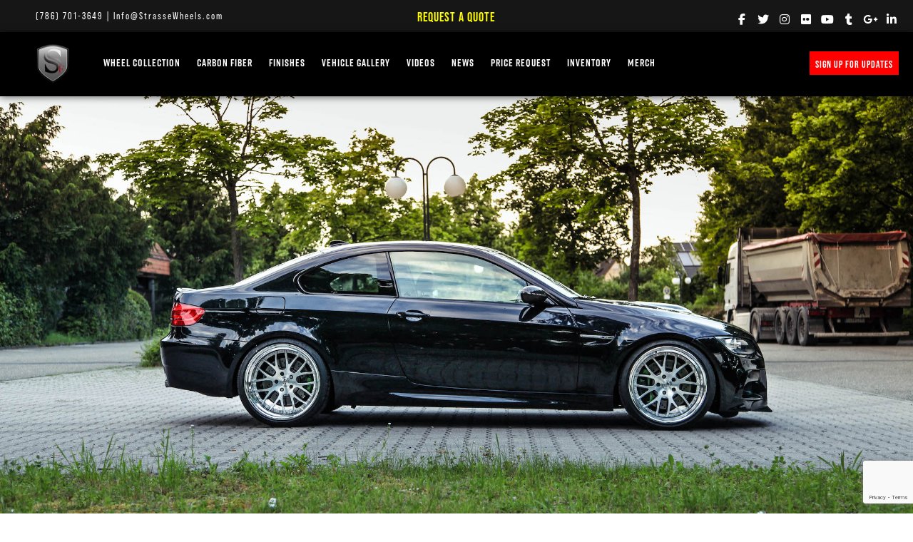

--- FILE ---
content_type: text/html; charset=UTF-8
request_url: https://strassewheels.com/case/bmw-e92-m3-2/
body_size: 21423
content:
<!DOCTYPE html>
<!-- paulirish.com/2008/conditional-stylesheets-vs-css-hacks-answer-neither/ -->
<!--[if lt IE 7]> <html class="no-js ie6 oldie" lang="en" > <![endif]-->
<!--[if IE 7]>    <html class="no-js ie7 oldie" lang="en" > <![endif]-->
<!--[if IE 8]>    <html class="no-js ie8 oldie" lang="en" "> <![endif]-->
<!-- Consider adding an manifest.appcache: h5bp.com/d/Offline -->
<!--[if gt IE 8]><!--> <html class="no-js" lang="en" > <!--<![endif]-->
<head>
	<!-- Google Tag Manager -->
<script>(function(w,d,s,l,i){w[l]=w[l]||[];w[l].push({'gtm.start':
new Date().getTime(),event:'gtm.js'});var f=d.getElementsByTagName(s)[0],
j=d.createElement(s),dl=l!='dataLayer'?'&l='+l:'';j.async=true;j.src=
'https://www.googletagmanager.com/gtm.js?id='+i+dl;f.parentNode.insertBefore(j,f);
})(window,document,'script','dataLayer','GTM-PF8JPCKZ');</script>
<!-- End Google Tag Manager -->
	<meta charset="UTF-8">

	<title>BMW E92 M3 |</title>

	<!-- Mobile viewport optimized: j.mp/bplateviewport -->
	<meta name="viewport" content="width=device-width" />

	<!-- Favicon and Feed -->
	<link rel="shortcut icon" href="https://strassewheels.com/wp-content/themes/strasse/images/favicons/favicon.ico">
	<!--[if lte IE 8]>
	  <link rel="shortcut icon" href="https://strassewheels.com/wp-content/themes/strasse/images/favicons/16x16/favicon.ico">
	<![endif]-->
	<!--[if IE 9]>
	  <link rel="shortcut icon" href="https://strassewheels.com/wp-content/themes/strasse/images/favicons/favicon.ico">
	<![endif]-->
	<meta name="msapplication-TileImage" content="PATHimages/favicons/logo-in-win8-tile-144_v1.png"/>
	<meta name="msapplication-TileColor" content="#000000"/>
	<meta name="application-name" content=""/>
	
	
	<link rel="alternate" type="application/rss+xml" title=" Feed" href="https://strassewheels.com/feed/">

	<!--  iPhone Web App Home Screen Icon -->
	<link rel="apple-touch-icon" sizes="57x57" href="https://strassewheels.com/wp-content/themes/strasse/images/favicons/apple-touch-icon-precomposed.png" />
	<link rel="apple-touch-icon" sizes="72x72" href="https://strassewheels.com/wp-content/themes/strasse/images/favicons/apple-touch-icon-72x72-precomposed.png" />
	<link rel="apple-touch-icon" sizes="114x114" href="https://strassewheels.com/wp-content/themes/strasse/images/favicons/apple-touch-icon-114x114-precomposed.png" />
	<link rel="apple-touch-icon" sizes="144x144" href="https://strassewheels.com/wp-content/themes/strasse/images/favicons/apple-touch-icon-144x144-precomposed.png" />

	<!-- Enable Startup Image for iOS Home Screen Web App -->
	<meta name="apple-mobile-web-app-capable" content="yes" />
	<link rel="apple-touch-startup-image" href="https://strassewheels.com/wp-content/themes/strasse/mobile-load.png" />

	<!-- Startup Image iPad Landscape (748x1024) -->
	<link rel="apple-touch-startup-image" href="https://strassewheels.com/wp-content/themes/strasse/images/favicons/load-ipad-landscape.png" media="screen and (min-device-width: 481px) and (max-device-width: 1024px) and (orientation:landscape)" />
	<!-- Startup Image iPad Portrait (768x1004) -->
	<link rel="apple-touch-startup-image" href="https://strassewheels.com/wp-content/themes/strasse/images/favicons/load-ipad-portrait.png" media="screen and (min-device-width: 481px) and (max-device-width: 1024px) and (orientation:portrait)" />
	<!-- Startup Image iPhone (320x460) -->
	<link rel="apple-touch-startup-image" href="https://strassewheels.com/wp-content/themes/strasse/images/favicons/load.png" media="screen and (max-device-width: 320px)" />
	<meta name='robots' content='index, follow, max-image-preview:large, max-snippet:-1, max-video-preview:-1' />

	<!-- This site is optimized with the Yoast SEO plugin v26.8 - https://yoast.com/product/yoast-seo-wordpress/ -->
	<link rel="canonical" href="https://strassewheels.com/case/bmw-e92-m3-2/" />
	<meta property="og:locale" content="en_US" />
	<meta property="og:type" content="article" />
	<meta property="og:title" content="BMW E92 M3 - SM8 Performance Series - Strasse Wheels" />
	<meta property="og:description" content="20 x 9.5 inch front 20 x 11.5 inch rear Wheel Features: Brushed Aluminum Centers, High Polished Step Lips, Standard Fasteners, Gloss Black Inner Barrels" />
	<meta property="og:url" content="https://strassewheels.com/case/bmw-e92-m3-2/" />
	<meta property="article:publisher" content="http://www.facebook.com/strassewheels" />
	<meta property="article:modified_time" content="2022-08-31T20:33:09+00:00" />
	<meta property="og:image" content="https://i0.wp.com/strassewheels.com/wp-content/uploads/2015/11/IMG_8600.jpg?fit=2048%2C1365&ssl=1" />
	<meta property="og:image:width" content="2048" />
	<meta property="og:image:height" content="1365" />
	<meta property="og:image:type" content="image/jpeg" />
	<meta name="twitter:card" content="summary_large_image" />
	<meta name="twitter:site" content="@strassewheels" />
	<meta name="twitter:label1" content="Est. reading time" />
	<meta name="twitter:data1" content="1 minute" />
	<script type="application/ld+json" class="yoast-schema-graph">{"@context":"https://schema.org","@graph":[{"@type":"WebPage","@id":"https://strassewheels.com/case/bmw-e92-m3-2/","url":"https://strassewheels.com/case/bmw-e92-m3-2/","name":"BMW E92 M3 - SM8 Performance Series - Strasse Wheels","isPartOf":{"@id":"https://strassewheels.com/#website"},"primaryImageOfPage":{"@id":"https://strassewheels.com/case/bmw-e92-m3-2/#primaryimage"},"image":{"@id":"https://strassewheels.com/case/bmw-e92-m3-2/#primaryimage"},"thumbnailUrl":"https://i0.wp.com/strassewheels.com/wp-content/uploads/2015/11/IMG_8600.jpg?fit=2048%2C1365&ssl=1","datePublished":"2015-11-25T22:00:41+00:00","dateModified":"2022-08-31T20:33:09+00:00","breadcrumb":{"@id":"https://strassewheels.com/case/bmw-e92-m3-2/#breadcrumb"},"inLanguage":"en","potentialAction":[{"@type":"ReadAction","target":["https://strassewheels.com/case/bmw-e92-m3-2/"]}]},{"@type":"ImageObject","inLanguage":"en","@id":"https://strassewheels.com/case/bmw-e92-m3-2/#primaryimage","url":"https://i0.wp.com/strassewheels.com/wp-content/uploads/2015/11/IMG_8600.jpg?fit=2048%2C1365&ssl=1","contentUrl":"https://i0.wp.com/strassewheels.com/wp-content/uploads/2015/11/IMG_8600.jpg?fit=2048%2C1365&ssl=1","width":2048,"height":1365},{"@type":"BreadcrumbList","@id":"https://strassewheels.com/case/bmw-e92-m3-2/#breadcrumb","itemListElement":[{"@type":"ListItem","position":1,"name":"Home","item":"https://strassewheels.com/"},{"@type":"ListItem","position":2,"name":"BMW E92 M3"}]},{"@type":"WebSite","@id":"https://strassewheels.com/#website","url":"https://strassewheels.com/","name":"Strasse Wheels","description":"","potentialAction":[{"@type":"SearchAction","target":{"@type":"EntryPoint","urlTemplate":"https://strassewheels.com/?s={search_term_string}"},"query-input":{"@type":"PropertyValueSpecification","valueRequired":true,"valueName":"search_term_string"}}],"inLanguage":"en"}]}</script>
	<!-- / Yoast SEO plugin. -->


<link rel='dns-prefetch' href='//secure.gravatar.com' />
<link rel='dns-prefetch' href='//stats.wp.com' />
<link rel='dns-prefetch' href='//maxcdn.bootstrapcdn.com' />
<link rel='dns-prefetch' href='//v0.wordpress.com' />
<link rel='dns-prefetch' href='//hb.wpmucdn.com' />
<link rel='preconnect' href='//i0.wp.com' />
<link rel='preconnect' href='//c0.wp.com' />
<link href='//hb.wpmucdn.com' rel='preconnect' />
<link rel="alternate" type="application/rss+xml" title=" &raquo; Feed" href="https://strassewheels.com/feed/" />
<link rel="alternate" type="application/rss+xml" title=" &raquo; Comments Feed" href="https://strassewheels.com/comments/feed/" />
<link rel="alternate" title="oEmbed (JSON)" type="application/json+oembed" href="https://strassewheels.com/wp-json/oembed/1.0/embed?url=https%3A%2F%2Fstrassewheels.com%2Fcase%2Fbmw-e92-m3-2%2F" />
<link rel="alternate" title="oEmbed (XML)" type="text/xml+oembed" href="https://strassewheels.com/wp-json/oembed/1.0/embed?url=https%3A%2F%2Fstrassewheels.com%2Fcase%2Fbmw-e92-m3-2%2F&#038;format=xml" />
<style id='wp-img-auto-sizes-contain-inline-css' type='text/css'>
img:is([sizes=auto i],[sizes^="auto," i]){contain-intrinsic-size:3000px 1500px}
/*# sourceURL=wp-img-auto-sizes-contain-inline-css */
</style>
<link rel='stylesheet' id='jetpack_related-posts-css' href='https://hb.wpmucdn.com/strassewheels.com/8b0b6001-7d0a-482c-bf3f-96b6d71345a0.css' type='text/css' media='all' />
<link rel='stylesheet' id='foundation-icon-css' href='https://hb.wpmucdn.com/strassewheels.com/c4e37d0d-857c-4ac2-9408-6302f0bd2ad1.css' type='text/css' media='all' />
<style id='wp-emoji-styles-inline-css' type='text/css'>

	img.wp-smiley, img.emoji {
		display: inline !important;
		border: none !important;
		box-shadow: none !important;
		height: 1em !important;
		width: 1em !important;
		margin: 0 0.07em !important;
		vertical-align: -0.1em !important;
		background: none !important;
		padding: 0 !important;
	}
/*# sourceURL=wp-emoji-styles-inline-css */
</style>
<style id='wp-block-library-inline-css' type='text/css'>
:root{--wp-block-synced-color:#7a00df;--wp-block-synced-color--rgb:122,0,223;--wp-bound-block-color:var(--wp-block-synced-color);--wp-editor-canvas-background:#ddd;--wp-admin-theme-color:#007cba;--wp-admin-theme-color--rgb:0,124,186;--wp-admin-theme-color-darker-10:#006ba1;--wp-admin-theme-color-darker-10--rgb:0,107,160.5;--wp-admin-theme-color-darker-20:#005a87;--wp-admin-theme-color-darker-20--rgb:0,90,135;--wp-admin-border-width-focus:2px}@media (min-resolution:192dpi){:root{--wp-admin-border-width-focus:1.5px}}.wp-element-button{cursor:pointer}:root .has-very-light-gray-background-color{background-color:#eee}:root .has-very-dark-gray-background-color{background-color:#313131}:root .has-very-light-gray-color{color:#eee}:root .has-very-dark-gray-color{color:#313131}:root .has-vivid-green-cyan-to-vivid-cyan-blue-gradient-background{background:linear-gradient(135deg,#00d084,#0693e3)}:root .has-purple-crush-gradient-background{background:linear-gradient(135deg,#34e2e4,#4721fb 50%,#ab1dfe)}:root .has-hazy-dawn-gradient-background{background:linear-gradient(135deg,#faaca8,#dad0ec)}:root .has-subdued-olive-gradient-background{background:linear-gradient(135deg,#fafae1,#67a671)}:root .has-atomic-cream-gradient-background{background:linear-gradient(135deg,#fdd79a,#004a59)}:root .has-nightshade-gradient-background{background:linear-gradient(135deg,#330968,#31cdcf)}:root .has-midnight-gradient-background{background:linear-gradient(135deg,#020381,#2874fc)}:root{--wp--preset--font-size--normal:16px;--wp--preset--font-size--huge:42px}.has-regular-font-size{font-size:1em}.has-larger-font-size{font-size:2.625em}.has-normal-font-size{font-size:var(--wp--preset--font-size--normal)}.has-huge-font-size{font-size:var(--wp--preset--font-size--huge)}.has-text-align-center{text-align:center}.has-text-align-left{text-align:left}.has-text-align-right{text-align:right}.has-fit-text{white-space:nowrap!important}#end-resizable-editor-section{display:none}.aligncenter{clear:both}.items-justified-left{justify-content:flex-start}.items-justified-center{justify-content:center}.items-justified-right{justify-content:flex-end}.items-justified-space-between{justify-content:space-between}.screen-reader-text{border:0;clip-path:inset(50%);height:1px;margin:-1px;overflow:hidden;padding:0;position:absolute;width:1px;word-wrap:normal!important}.screen-reader-text:focus{background-color:#ddd;clip-path:none;color:#444;display:block;font-size:1em;height:auto;left:5px;line-height:normal;padding:15px 23px 14px;text-decoration:none;top:5px;width:auto;z-index:100000}html :where(.has-border-color){border-style:solid}html :where([style*=border-top-color]){border-top-style:solid}html :where([style*=border-right-color]){border-right-style:solid}html :where([style*=border-bottom-color]){border-bottom-style:solid}html :where([style*=border-left-color]){border-left-style:solid}html :where([style*=border-width]){border-style:solid}html :where([style*=border-top-width]){border-top-style:solid}html :where([style*=border-right-width]){border-right-style:solid}html :where([style*=border-bottom-width]){border-bottom-style:solid}html :where([style*=border-left-width]){border-left-style:solid}html :where(img[class*=wp-image-]){height:auto;max-width:100%}:where(figure){margin:0 0 1em}html :where(.is-position-sticky){--wp-admin--admin-bar--position-offset:var(--wp-admin--admin-bar--height,0px)}@media screen and (max-width:600px){html :where(.is-position-sticky){--wp-admin--admin-bar--position-offset:0px}}

/*# sourceURL=wp-block-library-inline-css */
</style><style id='global-styles-inline-css' type='text/css'>
:root{--wp--preset--aspect-ratio--square: 1;--wp--preset--aspect-ratio--4-3: 4/3;--wp--preset--aspect-ratio--3-4: 3/4;--wp--preset--aspect-ratio--3-2: 3/2;--wp--preset--aspect-ratio--2-3: 2/3;--wp--preset--aspect-ratio--16-9: 16/9;--wp--preset--aspect-ratio--9-16: 9/16;--wp--preset--color--black: #000000;--wp--preset--color--cyan-bluish-gray: #abb8c3;--wp--preset--color--white: #ffffff;--wp--preset--color--pale-pink: #f78da7;--wp--preset--color--vivid-red: #cf2e2e;--wp--preset--color--luminous-vivid-orange: #ff6900;--wp--preset--color--luminous-vivid-amber: #fcb900;--wp--preset--color--light-green-cyan: #7bdcb5;--wp--preset--color--vivid-green-cyan: #00d084;--wp--preset--color--pale-cyan-blue: #8ed1fc;--wp--preset--color--vivid-cyan-blue: #0693e3;--wp--preset--color--vivid-purple: #9b51e0;--wp--preset--gradient--vivid-cyan-blue-to-vivid-purple: linear-gradient(135deg,rgb(6,147,227) 0%,rgb(155,81,224) 100%);--wp--preset--gradient--light-green-cyan-to-vivid-green-cyan: linear-gradient(135deg,rgb(122,220,180) 0%,rgb(0,208,130) 100%);--wp--preset--gradient--luminous-vivid-amber-to-luminous-vivid-orange: linear-gradient(135deg,rgb(252,185,0) 0%,rgb(255,105,0) 100%);--wp--preset--gradient--luminous-vivid-orange-to-vivid-red: linear-gradient(135deg,rgb(255,105,0) 0%,rgb(207,46,46) 100%);--wp--preset--gradient--very-light-gray-to-cyan-bluish-gray: linear-gradient(135deg,rgb(238,238,238) 0%,rgb(169,184,195) 100%);--wp--preset--gradient--cool-to-warm-spectrum: linear-gradient(135deg,rgb(74,234,220) 0%,rgb(151,120,209) 20%,rgb(207,42,186) 40%,rgb(238,44,130) 60%,rgb(251,105,98) 80%,rgb(254,248,76) 100%);--wp--preset--gradient--blush-light-purple: linear-gradient(135deg,rgb(255,206,236) 0%,rgb(152,150,240) 100%);--wp--preset--gradient--blush-bordeaux: linear-gradient(135deg,rgb(254,205,165) 0%,rgb(254,45,45) 50%,rgb(107,0,62) 100%);--wp--preset--gradient--luminous-dusk: linear-gradient(135deg,rgb(255,203,112) 0%,rgb(199,81,192) 50%,rgb(65,88,208) 100%);--wp--preset--gradient--pale-ocean: linear-gradient(135deg,rgb(255,245,203) 0%,rgb(182,227,212) 50%,rgb(51,167,181) 100%);--wp--preset--gradient--electric-grass: linear-gradient(135deg,rgb(202,248,128) 0%,rgb(113,206,126) 100%);--wp--preset--gradient--midnight: linear-gradient(135deg,rgb(2,3,129) 0%,rgb(40,116,252) 100%);--wp--preset--font-size--small: 13px;--wp--preset--font-size--medium: 20px;--wp--preset--font-size--large: 36px;--wp--preset--font-size--x-large: 42px;--wp--preset--spacing--20: 0.44rem;--wp--preset--spacing--30: 0.67rem;--wp--preset--spacing--40: 1rem;--wp--preset--spacing--50: 1.5rem;--wp--preset--spacing--60: 2.25rem;--wp--preset--spacing--70: 3.38rem;--wp--preset--spacing--80: 5.06rem;--wp--preset--shadow--natural: 6px 6px 9px rgba(0, 0, 0, 0.2);--wp--preset--shadow--deep: 12px 12px 50px rgba(0, 0, 0, 0.4);--wp--preset--shadow--sharp: 6px 6px 0px rgba(0, 0, 0, 0.2);--wp--preset--shadow--outlined: 6px 6px 0px -3px rgb(255, 255, 255), 6px 6px rgb(0, 0, 0);--wp--preset--shadow--crisp: 6px 6px 0px rgb(0, 0, 0);}:where(.is-layout-flex){gap: 0.5em;}:where(.is-layout-grid){gap: 0.5em;}body .is-layout-flex{display: flex;}.is-layout-flex{flex-wrap: wrap;align-items: center;}.is-layout-flex > :is(*, div){margin: 0;}body .is-layout-grid{display: grid;}.is-layout-grid > :is(*, div){margin: 0;}:where(.wp-block-columns.is-layout-flex){gap: 2em;}:where(.wp-block-columns.is-layout-grid){gap: 2em;}:where(.wp-block-post-template.is-layout-flex){gap: 1.25em;}:where(.wp-block-post-template.is-layout-grid){gap: 1.25em;}.has-black-color{color: var(--wp--preset--color--black) !important;}.has-cyan-bluish-gray-color{color: var(--wp--preset--color--cyan-bluish-gray) !important;}.has-white-color{color: var(--wp--preset--color--white) !important;}.has-pale-pink-color{color: var(--wp--preset--color--pale-pink) !important;}.has-vivid-red-color{color: var(--wp--preset--color--vivid-red) !important;}.has-luminous-vivid-orange-color{color: var(--wp--preset--color--luminous-vivid-orange) !important;}.has-luminous-vivid-amber-color{color: var(--wp--preset--color--luminous-vivid-amber) !important;}.has-light-green-cyan-color{color: var(--wp--preset--color--light-green-cyan) !important;}.has-vivid-green-cyan-color{color: var(--wp--preset--color--vivid-green-cyan) !important;}.has-pale-cyan-blue-color{color: var(--wp--preset--color--pale-cyan-blue) !important;}.has-vivid-cyan-blue-color{color: var(--wp--preset--color--vivid-cyan-blue) !important;}.has-vivid-purple-color{color: var(--wp--preset--color--vivid-purple) !important;}.has-black-background-color{background-color: var(--wp--preset--color--black) !important;}.has-cyan-bluish-gray-background-color{background-color: var(--wp--preset--color--cyan-bluish-gray) !important;}.has-white-background-color{background-color: var(--wp--preset--color--white) !important;}.has-pale-pink-background-color{background-color: var(--wp--preset--color--pale-pink) !important;}.has-vivid-red-background-color{background-color: var(--wp--preset--color--vivid-red) !important;}.has-luminous-vivid-orange-background-color{background-color: var(--wp--preset--color--luminous-vivid-orange) !important;}.has-luminous-vivid-amber-background-color{background-color: var(--wp--preset--color--luminous-vivid-amber) !important;}.has-light-green-cyan-background-color{background-color: var(--wp--preset--color--light-green-cyan) !important;}.has-vivid-green-cyan-background-color{background-color: var(--wp--preset--color--vivid-green-cyan) !important;}.has-pale-cyan-blue-background-color{background-color: var(--wp--preset--color--pale-cyan-blue) !important;}.has-vivid-cyan-blue-background-color{background-color: var(--wp--preset--color--vivid-cyan-blue) !important;}.has-vivid-purple-background-color{background-color: var(--wp--preset--color--vivid-purple) !important;}.has-black-border-color{border-color: var(--wp--preset--color--black) !important;}.has-cyan-bluish-gray-border-color{border-color: var(--wp--preset--color--cyan-bluish-gray) !important;}.has-white-border-color{border-color: var(--wp--preset--color--white) !important;}.has-pale-pink-border-color{border-color: var(--wp--preset--color--pale-pink) !important;}.has-vivid-red-border-color{border-color: var(--wp--preset--color--vivid-red) !important;}.has-luminous-vivid-orange-border-color{border-color: var(--wp--preset--color--luminous-vivid-orange) !important;}.has-luminous-vivid-amber-border-color{border-color: var(--wp--preset--color--luminous-vivid-amber) !important;}.has-light-green-cyan-border-color{border-color: var(--wp--preset--color--light-green-cyan) !important;}.has-vivid-green-cyan-border-color{border-color: var(--wp--preset--color--vivid-green-cyan) !important;}.has-pale-cyan-blue-border-color{border-color: var(--wp--preset--color--pale-cyan-blue) !important;}.has-vivid-cyan-blue-border-color{border-color: var(--wp--preset--color--vivid-cyan-blue) !important;}.has-vivid-purple-border-color{border-color: var(--wp--preset--color--vivid-purple) !important;}.has-vivid-cyan-blue-to-vivid-purple-gradient-background{background: var(--wp--preset--gradient--vivid-cyan-blue-to-vivid-purple) !important;}.has-light-green-cyan-to-vivid-green-cyan-gradient-background{background: var(--wp--preset--gradient--light-green-cyan-to-vivid-green-cyan) !important;}.has-luminous-vivid-amber-to-luminous-vivid-orange-gradient-background{background: var(--wp--preset--gradient--luminous-vivid-amber-to-luminous-vivid-orange) !important;}.has-luminous-vivid-orange-to-vivid-red-gradient-background{background: var(--wp--preset--gradient--luminous-vivid-orange-to-vivid-red) !important;}.has-very-light-gray-to-cyan-bluish-gray-gradient-background{background: var(--wp--preset--gradient--very-light-gray-to-cyan-bluish-gray) !important;}.has-cool-to-warm-spectrum-gradient-background{background: var(--wp--preset--gradient--cool-to-warm-spectrum) !important;}.has-blush-light-purple-gradient-background{background: var(--wp--preset--gradient--blush-light-purple) !important;}.has-blush-bordeaux-gradient-background{background: var(--wp--preset--gradient--blush-bordeaux) !important;}.has-luminous-dusk-gradient-background{background: var(--wp--preset--gradient--luminous-dusk) !important;}.has-pale-ocean-gradient-background{background: var(--wp--preset--gradient--pale-ocean) !important;}.has-electric-grass-gradient-background{background: var(--wp--preset--gradient--electric-grass) !important;}.has-midnight-gradient-background{background: var(--wp--preset--gradient--midnight) !important;}.has-small-font-size{font-size: var(--wp--preset--font-size--small) !important;}.has-medium-font-size{font-size: var(--wp--preset--font-size--medium) !important;}.has-large-font-size{font-size: var(--wp--preset--font-size--large) !important;}.has-x-large-font-size{font-size: var(--wp--preset--font-size--x-large) !important;}
/*# sourceURL=global-styles-inline-css */
</style>

<style id='classic-theme-styles-inline-css' type='text/css'>
/*! This file is auto-generated */
.wp-block-button__link{color:#fff;background-color:#32373c;border-radius:9999px;box-shadow:none;text-decoration:none;padding:calc(.667em + 2px) calc(1.333em + 2px);font-size:1.125em}.wp-block-file__button{background:#32373c;color:#fff;text-decoration:none}
/*# sourceURL=/wp-includes/css/classic-themes.min.css */
</style>
<link rel='stylesheet' id='wphb-1-css' href='https://hb.wpmucdn.com/strassewheels.com/020d3f72-32cc-4b13-9526-0809f2b7e804.css' type='text/css' media='all' />
<link rel='stylesheet' id='strasse-font-awesome-stylesheet-css' href='https://maxcdn.bootstrapcdn.com/font-awesome/4.5.0/css/font-awesome.min.css' type='text/css' media='all' />
<link rel='stylesheet' id='wphb-2-css' href='https://hb.wpmucdn.com/strassewheels.com/c87e826e-3a31-46f8-85ce-53f3b4cd5909.css' type='text/css' media='all' />
<!--[if lt IE 9]>
<link rel='stylesheet' id='strasse-ie-only-css' href='https://strassewheels.com/wp-content/themes/strasse/css/ie.css' type='text/css' media='all' />
<![endif]-->
<link rel='stylesheet' id='fancybox-css-css' href='https://hb.wpmucdn.com/strassewheels.com/e9b51486-bdad-4bd5-bea1-2d443cd902fa.css' type='text/css' media='all' />
<script type="text/javascript" src="https://hb.wpmucdn.com/strassewheels.com/aca63e12-6442-43d1-adb8-3e365d34a004.js" id="wphb-3-js"></script>
<script type="text/javascript" id="jetpack_related-posts-js-extra">
/* <![CDATA[ */
var related_posts_js_options = {"post_heading":"h4"};
//# sourceURL=jetpack_related-posts-js-extra
/* ]]> */
</script>
<script type="text/javascript" src="https://c0.wp.com/p/jetpack/15.4/_inc/build/related-posts/related-posts.min.js" id="jetpack_related-posts-js"></script>
<script type="text/javascript" src="https://hb.wpmucdn.com/strassewheels.com/d4ff6a20-cc75-4bd1-94c1-affc7d8f8c67.js" id="wphb-4-js"></script>
<script></script><link rel="https://api.w.org/" href="https://strassewheels.com/wp-json/" />	<style>img#wpstats{display:none}</style>
		<!-- SEO meta tags powered by SmartCrawl https://wpmudev.com/project/smartcrawl-wordpress-seo/ -->
<link rel="canonical" href="https://strassewheels.com/case/bmw-e92-m3-2/" />
<meta name="description" content="20 x 9.5 inch front 20 x 11.5 inch rear Wheel Features: Brushed Aluminum Centers, High Polished Step Lips, Standard Fasteners, Gloss Black Inner Barrels" />
<script type="application/ld+json">{"@context":"https:\/\/schema.org","@graph":[{"@type":"Organization","@id":"https:\/\/strassewheels.com\/#schema-publishing-organization","url":"https:\/\/strassewheels.com","name":""},{"@type":"WebSite","@id":"https:\/\/strassewheels.com\/#schema-website","url":"https:\/\/strassewheels.com","name":"","encoding":"UTF-8","potentialAction":{"@type":"SearchAction","target":"https:\/\/strassewheels.com\/search\/{search_term_string}\/","query-input":"required name=search_term_string"}},{"@type":"BreadcrumbList","@id":"https:\/\/strassewheels.com\/case\/bmw-e92-m3-2?page&case=bmw-e92-m3-2&post_type=case&name=bmw-e92-m3-2\/#breadcrumb","itemListElement":[{"@type":"ListItem","position":1,"name":"Home","item":"https:\/\/strassewheels.com"},{"@type":"ListItem","position":2,"name":"BMW E92 M3"}]},{"@type":"Person","@id":"https:\/\/strassewheels.com\/author\/robertstrasse\/#schema-author","name":"Robert Strasse","url":"https:\/\/strassewheels.com\/author\/robertstrasse\/"}]}</script>
<!-- /SEO -->
<meta name="generator" content="Powered by WPBakery Page Builder - drag and drop page builder for WordPress."/>
<link rel="preconnect" href="https://fonts.googleapis.com">
<link rel="preconnect" href="https://fonts.gstatic.com/" crossorigin>
<meta name="generator" content="Powered by Slider Revolution 6.7.40 - responsive, Mobile-Friendly Slider Plugin for WordPress with comfortable drag and drop interface." />
<link rel="icon" href="https://i0.wp.com/strassewheels.com/wp-content/uploads/2016/04/cropped-Untitled-4.jpg?fit=32%2C32&#038;ssl=1" sizes="32x32" />
<link rel="icon" href="https://i0.wp.com/strassewheels.com/wp-content/uploads/2016/04/cropped-Untitled-4.jpg?fit=192%2C192&#038;ssl=1" sizes="192x192" />
<link rel="apple-touch-icon" href="https://i0.wp.com/strassewheels.com/wp-content/uploads/2016/04/cropped-Untitled-4.jpg?fit=180%2C180&#038;ssl=1" />
<meta name="msapplication-TileImage" content="https://i0.wp.com/strassewheels.com/wp-content/uploads/2016/04/cropped-Untitled-4.jpg?fit=270%2C270&#038;ssl=1" />
<!-- BEGIN Adobe Fonts for WordPress --><link rel="stylesheet" href="https://use.typekit.net/nns8bvz.css"><!-- END Adobe Fonts for WordPress --><script data-jetpack-boost="ignore">
	window._tpt			??= {};
	window.SR7			??= {};
	_tpt.R				??= {};
	_tpt.R.fonts		??= {};
	_tpt.R.fonts.customFonts??= {};
	SR7.devMode			=  false;
	SR7.F 				??= {};
	SR7.G				??= {};
	SR7.LIB				??= {};
	SR7.E				??= {};
	SR7.E.gAddons		??= {};
	SR7.E.php 			??= {};
	SR7.E.nonce			= 'e4a63c1285';
	SR7.E.ajaxurl		= 'https://strassewheels.com/wp-admin/admin-ajax.php';
	SR7.E.resturl		= 'https://strassewheels.com/wp-json/';
	SR7.E.slug_path		= 'revslider/revslider.php';
	SR7.E.slug			= 'revslider';
	SR7.E.plugin_url	= 'https://strassewheels.com/wp-content/plugins/revslider/';
	SR7.E.wp_plugin_url = 'https://strassewheels.com/wp-content/plugins/';
	SR7.E.revision		= '6.7.40';
	SR7.E.fontBaseUrl	= '';
	SR7.G.breakPoints 	= [1240,1024,778,480];
	SR7.G.fSUVW 		= false;
	SR7.E.modules 		= ['module','page','slide','layer','draw','animate','srtools','canvas','defaults','carousel','navigation','media','modifiers','migration'];
	SR7.E.libs 			= ['WEBGL'];
	SR7.E.css 			= ['csslp','cssbtns','cssfilters','cssnav','cssmedia'];
	SR7.E.resources		= {};
	SR7.E.ytnc			= false;
	SR7.JSON			??= {};
/*! Slider Revolution 7.0 - Page Processor */
!function(){"use strict";window.SR7??={},window._tpt??={},SR7.version="Slider Revolution 6.7.16",_tpt.getMobileZoom=()=>_tpt.is_mobile?document.documentElement.clientWidth/window.innerWidth:1,_tpt.getWinDim=function(t){_tpt.screenHeightWithUrlBar??=window.innerHeight;let e=SR7.F?.modal?.visible&&SR7.M[SR7.F.module.getIdByAlias(SR7.F.modal.requested)];_tpt.scrollBar=window.innerWidth!==document.documentElement.clientWidth||e&&window.innerWidth!==e.c.module.clientWidth,_tpt.winW=_tpt.getMobileZoom()*window.innerWidth-(_tpt.scrollBar||"prepare"==t?_tpt.scrollBarW??_tpt.mesureScrollBar():0),_tpt.winH=_tpt.getMobileZoom()*window.innerHeight,_tpt.winWAll=document.documentElement.clientWidth},_tpt.getResponsiveLevel=function(t,e){return SR7.G.fSUVW?_tpt.closestGE(t,window.innerWidth):_tpt.closestGE(t,_tpt.winWAll)},_tpt.mesureScrollBar=function(){let t=document.createElement("div");return t.className="RSscrollbar-measure",t.style.width="100px",t.style.height="100px",t.style.overflow="scroll",t.style.position="absolute",t.style.top="-9999px",document.body.appendChild(t),_tpt.scrollBarW=t.offsetWidth-t.clientWidth,document.body.removeChild(t),_tpt.scrollBarW},_tpt.loadCSS=async function(t,e,s){return s?_tpt.R.fonts.required[e].status=1:(_tpt.R[e]??={},_tpt.R[e].status=1),new Promise(((i,n)=>{if(_tpt.isStylesheetLoaded(t))s?_tpt.R.fonts.required[e].status=2:_tpt.R[e].status=2,i();else{const o=document.createElement("link");o.rel="stylesheet";let l="text",r="css";o["type"]=l+"/"+r,o.href=t,o.onload=()=>{s?_tpt.R.fonts.required[e].status=2:_tpt.R[e].status=2,i()},o.onerror=()=>{s?_tpt.R.fonts.required[e].status=3:_tpt.R[e].status=3,n(new Error(`Failed to load CSS: ${t}`))},document.head.appendChild(o)}}))},_tpt.addContainer=function(t){const{tag:e="div",id:s,class:i,datas:n,textContent:o,iHTML:l}=t,r=document.createElement(e);if(s&&""!==s&&(r.id=s),i&&""!==i&&(r.className=i),n)for(const[t,e]of Object.entries(n))"style"==t?r.style.cssText=e:r.setAttribute(`data-${t}`,e);return o&&(r.textContent=o),l&&(r.innerHTML=l),r},_tpt.collector=function(){return{fragment:new DocumentFragment,add(t){var e=_tpt.addContainer(t);return this.fragment.appendChild(e),e},append(t){t.appendChild(this.fragment)}}},_tpt.isStylesheetLoaded=function(t){let e=t.split("?")[0];return Array.from(document.querySelectorAll('link[rel="stylesheet"], link[rel="preload"]')).some((t=>t.href.split("?")[0]===e))},_tpt.preloader={requests:new Map,preloaderTemplates:new Map,show:function(t,e){if(!e||!t)return;const{type:s,color:i}=e;if(s<0||"off"==s)return;const n=`preloader_${s}`;let o=this.preloaderTemplates.get(n);o||(o=this.build(s,i),this.preloaderTemplates.set(n,o)),this.requests.has(t)||this.requests.set(t,{count:0});const l=this.requests.get(t);clearTimeout(l.timer),l.count++,1===l.count&&(l.timer=setTimeout((()=>{l.preloaderClone=o.cloneNode(!0),l.anim&&l.anim.kill(),void 0!==_tpt.gsap?l.anim=_tpt.gsap.fromTo(l.preloaderClone,1,{opacity:0},{opacity:1}):l.preloaderClone.classList.add("sr7-fade-in"),t.appendChild(l.preloaderClone)}),150))},hide:function(t){if(!this.requests.has(t))return;const e=this.requests.get(t);e.count--,e.count<0&&(e.count=0),e.anim&&e.anim.kill(),0===e.count&&(clearTimeout(e.timer),e.preloaderClone&&(e.preloaderClone.classList.remove("sr7-fade-in"),e.anim=_tpt.gsap.to(e.preloaderClone,.3,{opacity:0,onComplete:function(){e.preloaderClone.remove()}})))},state:function(t){if(!this.requests.has(t))return!1;return this.requests.get(t).count>0},build:(t,e="#ffffff",s="")=>{if(t<0||"off"===t)return null;const i=parseInt(t);if(t="prlt"+i,isNaN(i))return null;if(_tpt.loadCSS(SR7.E.plugin_url+"public/css/preloaders/t"+i+".css","preloader_"+t),isNaN(i)||i<6){const n=`background-color:${e}`,o=1===i||2==i?n:"",l=3===i||4==i?n:"",r=_tpt.collector();["dot1","dot2","bounce1","bounce2","bounce3"].forEach((t=>r.add({tag:"div",class:t,datas:{style:l}})));const d=_tpt.addContainer({tag:"sr7-prl",class:`${t} ${s}`,datas:{style:o}});return r.append(d),d}{let n={};if(7===i){let t;e.startsWith("#")?(t=e.replace("#",""),t=`rgba(${parseInt(t.substring(0,2),16)}, ${parseInt(t.substring(2,4),16)}, ${parseInt(t.substring(4,6),16)}, `):e.startsWith("rgb")&&(t=e.slice(e.indexOf("(")+1,e.lastIndexOf(")")).split(",").map((t=>t.trim())),t=`rgba(${t[0]}, ${t[1]}, ${t[2]}, `),t&&(n.style=`border-top-color: ${t}0.65); border-bottom-color: ${t}0.15); border-left-color: ${t}0.65); border-right-color: ${t}0.15)`)}else 12===i&&(n.style=`background:${e}`);const o=[10,0,4,2,5,9,0,4,4,2][i-6],l=_tpt.collector(),r=l.add({tag:"div",class:"sr7-prl-inner",datas:n});Array.from({length:o}).forEach((()=>r.appendChild(l.add({tag:"span",datas:{style:`background:${e}`}}))));const d=_tpt.addContainer({tag:"sr7-prl",class:`${t} ${s}`});return l.append(d),d}}},SR7.preLoader={show:(t,e)=>{"off"!==(SR7.M[t]?.settings?.pLoader?.type??"off")&&_tpt.preloader.show(e||SR7.M[t].c.module,SR7.M[t]?.settings?.pLoader??{color:"#fff",type:10})},hide:(t,e)=>{"off"!==(SR7.M[t]?.settings?.pLoader?.type??"off")&&_tpt.preloader.hide(e||SR7.M[t].c.module)},state:(t,e)=>_tpt.preloader.state(e||SR7.M[t].c.module)},_tpt.prepareModuleHeight=function(t){window.SR7.M??={},window.SR7.M[t.id]??={},"ignore"==t.googleFont&&(SR7.E.ignoreGoogleFont=!0);let e=window.SR7.M[t.id];if(null==_tpt.scrollBarW&&_tpt.mesureScrollBar(),e.c??={},e.states??={},e.settings??={},e.settings.size??={},t.fixed&&(e.settings.fixed=!0),e.c.module=document.querySelector("sr7-module#"+t.id),e.c.adjuster=e.c.module.getElementsByTagName("sr7-adjuster")[0],e.c.content=e.c.module.getElementsByTagName("sr7-content")[0],"carousel"==t.type&&(e.c.carousel=e.c.content.getElementsByTagName("sr7-carousel")[0]),null==e.c.module||null==e.c.module)return;t.plType&&t.plColor&&(e.settings.pLoader={type:t.plType,color:t.plColor}),void 0===t.plType||"off"===t.plType||SR7.preLoader.state(t.id)&&SR7.preLoader.state(t.id,e.c.module)||SR7.preLoader.show(t.id,e.c.module),_tpt.winW||_tpt.getWinDim("prepare"),_tpt.getWinDim();let s=""+e.c.module.dataset?.modal;"modal"==s||"true"==s||"undefined"!==s&&"false"!==s||(e.settings.size.fullWidth=t.size.fullWidth,e.LEV??=_tpt.getResponsiveLevel(window.SR7.G.breakPoints,t.id),t.vpt=_tpt.fillArray(t.vpt,5),e.settings.vPort=t.vpt[e.LEV],void 0!==t.el&&"720"==t.el[4]&&t.gh[4]!==t.el[4]&&"960"==t.el[3]&&t.gh[3]!==t.el[3]&&"768"==t.el[2]&&t.gh[2]!==t.el[2]&&delete t.el,e.settings.size.height=null==t.el||null==t.el[e.LEV]||0==t.el[e.LEV]||"auto"==t.el[e.LEV]?_tpt.fillArray(t.gh,5,-1):_tpt.fillArray(t.el,5,-1),e.settings.size.width=_tpt.fillArray(t.gw,5,-1),e.settings.size.minHeight=_tpt.fillArray(t.mh??[0],5,-1),e.cacheSize={fullWidth:e.settings.size?.fullWidth,fullHeight:e.settings.size?.fullHeight},void 0!==t.off&&(t.off?.t&&(e.settings.size.m??={})&&(e.settings.size.m.t=t.off.t),t.off?.b&&(e.settings.size.m??={})&&(e.settings.size.m.b=t.off.b),t.off?.l&&(e.settings.size.p??={})&&(e.settings.size.p.l=t.off.l),t.off?.r&&(e.settings.size.p??={})&&(e.settings.size.p.r=t.off.r),e.offsetPrepared=!0),_tpt.updatePMHeight(t.id,t,!0))},_tpt.updatePMHeight=(t,e,s)=>{let i=SR7.M[t];var n=i.settings.size.fullWidth?_tpt.winW:i.c.module.parentNode.offsetWidth;n=0===n||isNaN(n)?_tpt.winW:n;let o=i.settings.size.width[i.LEV]||i.settings.size.width[i.LEV++]||i.settings.size.width[i.LEV--]||n,l=i.settings.size.height[i.LEV]||i.settings.size.height[i.LEV++]||i.settings.size.height[i.LEV--]||0,r=i.settings.size.minHeight[i.LEV]||i.settings.size.minHeight[i.LEV++]||i.settings.size.minHeight[i.LEV--]||0;if(l="auto"==l?0:l,l=parseInt(l),"carousel"!==e.type&&(n-=parseInt(e.onw??0)||0),i.MP=!i.settings.size.fullWidth&&n<o||_tpt.winW<o?Math.min(1,n/o):1,e.size.fullScreen||e.size.fullHeight){let t=parseInt(e.fho)||0,s=(""+e.fho).indexOf("%")>-1;e.newh=_tpt.winH-(s?_tpt.winH*t/100:t)}else e.newh=i.MP*Math.max(l,r);if(e.newh+=(parseInt(e.onh??0)||0)+(parseInt(e.carousel?.pt)||0)+(parseInt(e.carousel?.pb)||0),void 0!==e.slideduration&&(e.newh=Math.max(e.newh,parseInt(e.slideduration)/3)),e.shdw&&_tpt.buildShadow(e.id,e),i.c.adjuster.style.height=e.newh+"px",i.c.module.style.height=e.newh+"px",i.c.content.style.height=e.newh+"px",i.states.heightPrepared=!0,i.dims??={},i.dims.moduleRect=i.c.module.getBoundingClientRect(),i.c.content.style.left="-"+i.dims.moduleRect.left+"px",!i.settings.size.fullWidth)return s&&requestAnimationFrame((()=>{n!==i.c.module.parentNode.offsetWidth&&_tpt.updatePMHeight(e.id,e)})),void _tpt.bgStyle(e.id,e,window.innerWidth==_tpt.winW,!0);_tpt.bgStyle(e.id,e,window.innerWidth==_tpt.winW,!0),requestAnimationFrame((function(){s&&requestAnimationFrame((()=>{n!==i.c.module.parentNode.offsetWidth&&_tpt.updatePMHeight(e.id,e)}))})),i.earlyResizerFunction||(i.earlyResizerFunction=function(){requestAnimationFrame((function(){_tpt.getWinDim(),_tpt.moduleDefaults(e.id,e),_tpt.updateSlideBg(t,!0)}))},window.addEventListener("resize",i.earlyResizerFunction))},_tpt.buildShadow=function(t,e){let s=SR7.M[t];null==s.c.shadow&&(s.c.shadow=document.createElement("sr7-module-shadow"),s.c.shadow.classList.add("sr7-shdw-"+e.shdw),s.c.content.appendChild(s.c.shadow))},_tpt.bgStyle=async(t,e,s,i,n)=>{const o=SR7.M[t];if((e=e??o.settings).fixed&&!o.c.module.classList.contains("sr7-top-fixed")&&(o.c.module.classList.add("sr7-top-fixed"),o.c.module.style.position="fixed",o.c.module.style.width="100%",o.c.module.style.top="0px",o.c.module.style.left="0px",o.c.module.style.pointerEvents="none",o.c.module.style.zIndex=5e3,o.c.content.style.pointerEvents="none"),null==o.c.bgcanvas){let t=document.createElement("sr7-module-bg"),l=!1;if("string"==typeof e?.bg?.color&&e?.bg?.color.includes("{"))if(_tpt.gradient&&_tpt.gsap)e.bg.color=_tpt.gradient.convert(e.bg.color);else try{let t=JSON.parse(e.bg.color);(t?.orig||t?.string)&&(e.bg.color=JSON.parse(e.bg.color))}catch(t){return}let r="string"==typeof e?.bg?.color?e?.bg?.color||"transparent":e?.bg?.color?.string??e?.bg?.color?.orig??e?.bg?.color?.color??"transparent";if(t.style["background"+(String(r).includes("grad")?"":"Color")]=r,("transparent"!==r||n)&&(l=!0),o.offsetPrepared&&(t.style.visibility="hidden"),e?.bg?.image?.src&&(t.style.backgroundImage=`url(${e?.bg?.image.src})`,t.style.backgroundSize=""==(e.bg.image?.size??"")?"cover":e.bg.image.size,t.style.backgroundPosition=e.bg.image.position,t.style.backgroundRepeat=""==e.bg.image.repeat||null==e.bg.image.repeat?"no-repeat":e.bg.image.repeat,l=!0),!l)return;o.c.bgcanvas=t,e.size.fullWidth?t.style.width=_tpt.winW-(s&&_tpt.winH<document.body.offsetHeight?_tpt.scrollBarW:0)+"px":i&&(t.style.width=o.c.module.offsetWidth+"px"),e.sbt?.use?o.c.content.appendChild(o.c.bgcanvas):o.c.module.appendChild(o.c.bgcanvas)}o.c.bgcanvas.style.height=void 0!==e.newh?e.newh+"px":("carousel"==e.type?o.dims.module.h:o.dims.content.h)+"px",o.c.bgcanvas.style.left=!s&&e.sbt?.use||o.c.bgcanvas.closest("SR7-CONTENT")?"0px":"-"+(o?.dims?.moduleRect?.left??0)+"px"},_tpt.updateSlideBg=function(t,e){const s=SR7.M[t];let i=s.settings;s?.c?.bgcanvas&&(i.size.fullWidth?s.c.bgcanvas.style.width=_tpt.winW-(e&&_tpt.winH<document.body.offsetHeight?_tpt.scrollBarW:0)+"px":preparing&&(s.c.bgcanvas.style.width=s.c.module.offsetWidth+"px"))},_tpt.moduleDefaults=(t,e)=>{let s=SR7.M[t];null!=s&&null!=s.c&&null!=s.c.module&&(s.dims??={},s.dims.moduleRect=s.c.module.getBoundingClientRect(),s.c.content.style.left="-"+s.dims.moduleRect.left+"px",s.c.content.style.width=_tpt.winW-_tpt.scrollBarW+"px","carousel"==e.type&&(s.c.module.style.overflow="visible"),_tpt.bgStyle(t,e,window.innerWidth==_tpt.winW))},_tpt.getOffset=t=>{var e=t.getBoundingClientRect(),s=window.pageXOffset||document.documentElement.scrollLeft,i=window.pageYOffset||document.documentElement.scrollTop;return{top:e.top+i,left:e.left+s}},_tpt.fillArray=function(t,e){let s,i;t=Array.isArray(t)?t:[t];let n=Array(e),o=t.length;for(i=0;i<t.length;i++)n[i+(e-o)]=t[i],null==s&&"#"!==t[i]&&(s=t[i]);for(let t=0;t<e;t++)void 0!==n[t]&&"#"!=n[t]||(n[t]=s),s=n[t];return n},_tpt.closestGE=function(t,e){let s=Number.MAX_VALUE,i=-1;for(let n=0;n<t.length;n++)t[n]-1>=e&&t[n]-1-e<s&&(s=t[n]-1-e,i=n);return++i}}();</script>
		<style type="text/css" id="wp-custom-css">
			

/*
	CSS Migrated from Jetpack:
*/
[title=g-captcha-response] {
	display: none;
}		</style>
		<noscript><style> .wpb_animate_when_almost_visible { opacity: 1; }</style></noscript>
<script type="text/javascript">
//<![CDATA[
	var OPTIONS = OPTIONS || {};
	OPTIONS.home_url = 'https://strassewheels.com/';
	OPTIONS.current_section = 'bmw-e92-m3-2';
	OPTIONS.template_directory_uri = 'https://strassewheels.com/wp-content/themes/strasse/';
//]]>
</script>

<style>
/*
	
*/
</style>

<script async src="//pagead2.googlesyndication.com/pagead/js/adsbygoogle.js"></script>
<script>
  (adsbygoogle = window.adsbygoogle || []).push({
    google_ad_client: "ca-pub-9645795373059010",
    enable_page_level_ads: true
  });
</script>
<script src="https://kit.fontawesome.com/6a9278edd3.js" crossorigin="anonymous"></script>
</head>

<body class="wp-singular case-template-default single single-case postid-6216 wp-theme-strasse wpb-js-composer js-comp-ver-8.0.1 vc_responsive">

	<noscript>
	    <meta http-equiv="refresh" content="0;https://strassewheels.com/wp-content/themes/strasse/noscript.html">
	</noscript>
	
	<!--<div id="preloader">
		<div class="display-table" >
			<div class="table-cell-middle" >
				<div class="spinner">
					<img src="https://strassewheels.com/wp-content/themes/strasse/images/app/preloader.gif" width="64" />
				</div>
			</div>
		</div>
	</div>-->
	
	
	<!-- SCROLL DOWN -->
	<!-- <div id="scroll-down" ><i class="fa fa-long-arrow-down item-float"></i></div> -->
	<!-- /SCROLL DOWN -->
	
	<!-- SCROLL UP -->
	<div id="scroll-up" ><i class="fa fa-long-arrow-up item-float"></i></div>
	<!-- /SCROLL UP -->

	<!-- contact bar -->
	<div id="contact-bar" class="row row-max-width">
		<div class="large-4 columns">
			<div class="contact-bar__phone-email">
				<span class="phone-autoreplace contact-bar__phone"><a href="tel:7867013649">(786) 701-3649</a></span> | <span class="contact-bar__email"><a href="mailto:info@strassewheels.com">Info@StrasseWheels.com</a></span>
			</div>
		</div>
		<div class="large-4 columns text-center">
			<div class="header__request-quote">
				<a class="header__request-link" href="https://strassewheels.com/request-quote">Request a Quote</a>
			</div>
		</div>
		<div class="large-4 columns header-social">
			<!-- social menu -->
			<div class="social-menu">
				<ul class="social-menu__list" >
					<li class="social-menu__item"><a href="https://www.facebook.com/StrasseWheels" target="_blank" class="fa fa-facebook"></a></li>					<li class="social-menu__item"><a href="https://twitter.com/strassewheels" target="_blank" class="fa fa-twitter"></a></li>					<li class="social-menu__item"><a href="http://instagram.com/strassewheels" target="_blank" class="fa fa-instagram"></a></li>					<li class="social-menu__item"><a href="http://www.flickr.com/photos/strasseforged" target="_blank" class="fa fa-flickr"></a></li>					<li class="social-menu__item"><a href="https://www.youtube.com/strassewheels" target="_blank" class="fa fa-youtube-play"></a></li>					<li class="social-menu__item"><a href="http://strassewheels.tumblr.com/" target="_blank" class="fa fa-tumblr"></a></li>					<li class="social-menu__item"><a href="https://plus.google.com/100716823704056271760/" target="_blank" class="fa fa-google-plus"></a></li>					<li class="social-menu__item"><a href="https://www.linkedin.com/company/strasse-wheels?trk=top_nav_home" target="_blank" class="fa fa-linkedin"></a></li>				</ul>
			</div>
			<!-- /social menu -->
		</div>
	</div>
	<!-- /contact bar -->
	
	<!-- HEADER -->
	<div id="header" class="row collapse row-max-width shadow" data-mn-container>
        <div class="large-12 columns">

			<div class="title-area full-height" >
				<h1 class="logo" ><a href="https://strassewheels.com/"><img src="https://strassewheels.com/wp-content/themes/strasse/images/app/strasse-shield.gif" title="" rel="home" width="100%" /></a></h1>
			</div>

			<div class="mobile-menu-trigger" >
				<div data-mn-trigger >
					<button data-effect="mn-effect"><span>Menu</span></button>
				</div>
			</div>
			
			<!-- regular desktop menu -->
			<div class="desktop-menu">
				<div class="primary-nav push-top" >
					<!-- social menu -->
					<div class="social-menu social-menu--mobile">
						<ul class="social-menu__list" >
							<li class="social-menu__item"><a href="https://www.facebook.com/StrasseWheels" target="_blank" class="fa fa-facebook"></a></li>							<li class="social-menu__item"><a href="https://twitter.com/strassewheels" target="_blank" class="fa fa-twitter"></a></li>							<li class="social-menu__item"><a href="http://instagram.com/strassewheels" target="_blank" class="fa fa-instagram"></a></li>							<li class="social-menu__item"><a href="http://www.flickr.com/photos/strasseforged" target="_blank" class="fa fa-flickr"></a></li>							<li class="social-menu__item"><a href="https://www.youtube.com/strassewheels" target="_blank" class="fa fa-youtube-play"></a></li>							<li class="social-menu__item"><a href="http://strassewheels.tumblr.com/" target="_blank" class="fa fa-tumblr"></a></li>							<li class="social-menu__item"><a href="https://plus.google.com/100716823704056271760/" target="_blank" class="fa fa-google-plus"></a></li>							<li class="social-menu__item"><a href="https://www.linkedin.com/company/strasse-wheels?trk=top_nav_home" target="_blank" class="fa fa-linkedin"></a></li>						</ul>
					</div>
					<!-- /social menu -->
					<ul class="nav-button-group nav-right"><li class="divider"></li><li id="menu-item-3954" class="menu-item menu-item-type-post_type menu-item-object-page menu-item-3954"><a  href="https://strassewheels.com/collections/">WHEEL COLLECTION</a></li>
<li class="divider"></li><li id="menu-item-23679" class="menu-item menu-item-type-post_type menu-item-object-page menu-item-23679"><a  href="https://strassewheels.com/carbon-fiber-2/">Carbon Fiber</a></li>
<li class="divider"></li><li id="menu-item-12035" class="menu-item menu-item-type-post_type menu-item-object-page menu-item-12035"><a  href="https://strassewheels.com/wheel-finishes/">FINISHES</a></li>
<li class="divider"></li><li id="menu-item-4573" class="menu-item menu-item-type-post_type menu-item-object-page menu-item-4573"><a  href="https://strassewheels.com/gallery/">VEHICLE GALLERY</a></li>
<li class="divider"></li><li id="menu-item-9793" class="menu-item menu-item-type-post_type_archive menu-item-object-video menu-item-9793"><a  href="https://strassewheels.com/video/">VIDEOS</a></li>
<li class="divider"></li><li id="menu-item-6542" class="menu-item menu-item-type-post_type menu-item-object-page menu-item-6542"><a  href="https://strassewheels.com/blog/">NEWS</a></li>
<li class="divider"></li><li id="menu-item-13494" class="menu-item menu-item-type-post_type menu-item-object-page menu-item-13494"><a  href="https://strassewheels.com/request-quote/">PRICE REQUEST</a></li>
<li class="divider"></li><li id="menu-item-7035" class="yellow-nav menu-item menu-item-type-custom menu-item-object-custom menu-item-7035"><a  href="http://strassewheels.com/inventory/">INVENTORY</a></li>
<li class="divider"></li><li id="menu-item-21647" class="menu-item menu-item-type-custom menu-item-object-custom menu-item-21647"><a  target="_blank" href="https://strasse-wheels.myshopify.com">MERCH</a></li>
</ul>					<div class="close-nav">
						<a href="#" class="fa fa-close" data-track="Close Mobile Navigation"></a>
					</div>
				</div>
				
			</div>

			<div class="sign-up" >
				
				<div class="sign-up__cta"><a href="https://strassewheels.com/contact-us/#email">SIGN UP FOR UPDATES</a></div>
			</div>
			

        </div>
    </div>
	<!-- /HEADER -->
	
	
	<!-- CONTENT -->
	<div id="stage" class="content" role="document">
		
	<!-- main content area / single-case -->
				
				
		
		
		<div id="post-6216" app-section class="slide slide2" data-class="post-6216 case type-case status-publish has-post-thumbnail hentry category-photo-shoot cars-bmw models-sm8 vehicle_model-m3 collections-performance-series">
			<div class="section-wrapper">
				
								
				<div class="header-preview" style=" background-image: url(https://strassewheels.com/wp-content/uploads/2015/11/IMG_8600.jpg); ">
					<div class="header-wrapper" >
						
					</div>
				</div>

				<div class="header-preview-mobile">
					<img class="img-responsive" src="https://strassewheels.com/wp-content/uploads/2015/11/IMG_8600.jpg">
				</div>
				
				<div class="entry-content" >

					<div class="row " >
						<div class="small-12 large-12 columns small-centered" >

							<div class="row">

								<div class="large-12 columns">

									<h2><span>BMW E92 M3</span></h2>

								</div>

							</div>
							
							<div id="case-entry" class="row" >

																
								<div class="large-4 columns product-specifications" >

									
									<h4 class="specs-type">WHEEL SPECIFICATIONS</h4>
																		<p class="specs"><strong>Wheels:</strong> SM8 Performance Series</p>									<p class="specs"><strong>Sizes:</strong> 20x9.5 | 20x11.5</p>									<p class="specs"><strong>Center Finish:</strong> Gloss Brushed Clear</p>									<p class="specs"><strong>Lip Finish:</strong> High Polish</p>									<p class="specs"><strong>Barrel Finish:</strong> Gloss Black</p>																											<p class="specs"><strong>Hardware Options:</strong> Chrome</p>																		<p class="specs"><strong>ID Number:</strong> 6216</p>

																		
								</div>

								<div class="large-4 columns product-specifications" >

									
									
									<h4 class="specs-type">VEHICLE SPECIFICATIONS</h4>
									<p class="specs"><strong>Year:</strong> 2009</p>
									<p class="specs"><strong>Make:</strong> BMW</p>
									<p class="specs"><strong>Model:</strong> E92 M3</p>
									<p class="specs"><strong>Color:</strong> Jerez Black</p>

																		
								</div>

																<div class="large-4 columns project-summary">
									<h4 class="specs-type">PROJECT SUMMARY</h4>
									<p>20 x 9.5 inch front<br />
20 x 11.5 inch rear</p>
<p>Wheel Features:<br />
Brushed Aluminum Centers, High Polished Step Lips, Standard Fasteners, Gloss Black Inner Barrels</p>

<div id='jp-relatedposts' class='jp-relatedposts' >
	<h3 class="jp-relatedposts-headline"><em>Related</em></h3>
</div>								</div>
															
							</div>

							<div class="row">

								<hr>

								<div class="large-12 columns request-a-quote text-center">
									
									<a class="button request-quote-form-show" href="https://strassewheels.com/request-quote/">REQUEST A QUOTE</a>
								</div>
							</div>

							
							
						</div>
					</div>
				</div>
				
			</div>
		</div>
		<script>
					(function($) {

						$(document).ready(function() {

							$('.gallery-photos').lightGallery({
								selector: '.gallery-photos__figure',
								closable: true
							});

						});

					})(jQuery);
					</script>
		
		<!-- main content area -->	

	<!-- images -->
	<div class="gallery-photos">

		<div class="section-wrapper">

			<div class="entry-content">

				<div class="row">

					
					
					
					
					
					
										<div class="gallery-row clearfix">
					
					<div class="grid-image-single-image grid-image-single-image--left">
						<figure class="gallery-photos__figure" data-src="https://strassewheels.com/wp-content/uploads/2015/11/IMG_8600-1.jpg">

							<img src='https://i0.wp.com/strassewheels.com/wp-content/uploads/2015/11/IMG_8600-1.jpg?resize=720%2C480&ssl=1' alt='IMG_8600' width="720" height="480">

						</figure>

					</div>
					
					
					
					
					
					
					
					<div class="grid-image-double-image">
						<figure class="gallery-photos__figure" data-src="https://strassewheels.com/wp-content/uploads/2015/11/IMG_8622.jpg">

							<img src='https://i0.wp.com/strassewheels.com/wp-content/uploads/2015/11/IMG_8622.jpg?resize=720%2C480&ssl=1' alt='IMG_8622' width="720" height="480">

						</figure>

					
					
					
					
					
					
					
					
					
						<figure class="gallery-photos__figure" data-src="https://strassewheels.com/wp-content/uploads/2015/11/IMG_8646.jpg">

							<img src='https://i0.wp.com/strassewheels.com/wp-content/uploads/2015/11/IMG_8646.jpg?resize=720%2C480&ssl=1' alt='IMG_8646' width="720" height="480">

						</figure>

					</div>
					
										</div>
					
					
					
					
					
										<div class="gallery-row clearfix">
					
					<div class="grid-image-single">
						<figure class="gallery-photos__figure" data-src="https://strassewheels.com/wp-content/uploads/2015/11/IMG_8656-1.jpg">

							<img src='https://i0.wp.com/strassewheels.com/wp-content/uploads/2015/11/IMG_8656-1.jpg?resize=720%2C480&ssl=1' alt='IMG_8656' width="720" height="480">

						</figure>

					</div>
					
					
					
					
					
					
					
					<div class="grid-image-single">
						<figure class="gallery-photos__figure" data-src="https://strassewheels.com/wp-content/uploads/2015/11/IMG_8691.jpg">

							<img src='https://i0.wp.com/strassewheels.com/wp-content/uploads/2015/11/IMG_8691.jpg?resize=720%2C480&ssl=1' alt='IMG_8691' width="720" height="480">

						</figure>

					</div>
					
					
					
					
					
					
					
					<div class="grid-image-single">
						<figure class="gallery-photos__figure" data-src="https://strassewheels.com/wp-content/uploads/2015/11/IMG_8698.jpg">

							<img src='https://i0.wp.com/strassewheels.com/wp-content/uploads/2015/11/IMG_8698.jpg?resize=720%2C480&ssl=1' alt='IMG_8698' width="720" height="480">

						</figure>

					</div>
					
										</div>
					
					
					
					
					
										<div class="gallery-row clearfix">
					
					<div class="grid-image-double-image">
						<figure class="gallery-photos__figure" data-src="https://strassewheels.com/wp-content/uploads/2015/11/IMG_8710.jpg">

							<img src='https://i0.wp.com/strassewheels.com/wp-content/uploads/2015/11/IMG_8710.jpg?resize=720%2C480&ssl=1' alt='IMG_8710' width="720" height="480">

						</figure>

					
					
					
					
					
					
					
					
					
						<figure class="gallery-photos__figure" data-src="https://strassewheels.com/wp-content/uploads/2015/11/bmw-m3-17-9.jpg">

							<img src='https://i0.wp.com/strassewheels.com/wp-content/uploads/2015/11/bmw-m3-17-9.jpg?resize=720%2C480&ssl=1' alt='bmw-m3-17-9' width="720" height="480">

						</figure>

					</div>
					
					
					
					
					
					
					
					<div class="grid-image-single-image grid-image-single-image--right">
						<figure class="gallery-photos__figure" data-src="https://strassewheels.com/wp-content/uploads/2015/11/bmw-m3-17-3.jpg">

							<img src='https://i0.wp.com/strassewheels.com/wp-content/uploads/2015/11/bmw-m3-17-3.jpg?resize=720%2C480&ssl=1' alt='bmw-m3-17-3' width="720" height="480">

						</figure>

					</div>
					
										</div>
					
					
					
					
					
										<div class="gallery-row clearfix">
					
					<div class="grid-image-single">
						<figure class="gallery-photos__figure" data-src="https://strassewheels.com/wp-content/uploads/2015/11/bmw-m3-17-2.jpg">

							<img src='https://i0.wp.com/strassewheels.com/wp-content/uploads/2015/11/bmw-m3-17-2.jpg?resize=720%2C480&ssl=1' alt='bmw-m3-17-2' width="720" height="480">

						</figure>

					</div>
					
					
					
					
										</div>
					
				</div>

			</div>

		</div>

	</div>
	<!-- / images -->
	
	
	<!-- photo-shoots -->
	<div id="photo-shoots" app-section class="slide slide2">

		<div class="section-wrapper">
			
			<div class="header" >
				<div class="row " >
					<div class="small-12 large-12 columns small-centered border-bttm" >
						
						<div class="clearfix">
							<div class="left"><h4><span>SM8</span> PHOTO SHOOTS</h4></div>
							<div class="right"><a href="https://strassewheels.com/models/sm8" class="quick-link">VIEW ALL  <i class="fa fa-caret-right"></i></a></div>
						</div>
						
					</div>
				</div>
			</div>

			<div class="row">

				
				<ul class="small-block-grid-1 medium-block-grid-3 large-block-grid-3 boxes">
				
				
					<li id="product-post-" class="box box-type-text" >

						<a href="https://strassewheels.com/case/porsche-997-turbo-4/" >

							<div class="box-th scale-effect">
								<div class="hover-title">
									<span class="hover-title__text">Porsche 997 Turbo</span>
								</div>
																<img src="https://strassewheels.com/wp-content/themes/strasse/images/cases/dummy.jpg" class="img-lazy" data-src="https://i0.wp.com/strassewheels.com/wp-content/uploads/2018/06/025A8197-2-e1529529409802.jpg?resize=720%2C480&ssl=1" data-srcset="https://i0.wp.com/strassewheels.com/wp-content/uploads/2018/06/025A8197-2-e1529529409802.jpg?resize=720%2C480&ssl=1 720w, https://i0.wp.com/strassewheels.com/wp-content/uploads/2018/06/025A8197-2-e1529529409802.jpg?zoom=2&resize=720%2C480&ssl=1 1440w" sizes="(max-width: 720px) 100vw, 720px">
							</div>

						</a>

					</li>

				
					<li id="product-post-" class="box box-type-text" >

						<a href="https://strassewheels.com/case/porsche-991-carrera/" >

							<div class="box-th scale-effect">
								<div class="hover-title">
									<span class="hover-title__text">Porsche 991 Carrera</span>
								</div>
																<img src="https://strassewheels.com/wp-content/themes/strasse/images/cases/dummy.jpg" class="img-lazy" data-src="https://i0.wp.com/strassewheels.com/wp-content/uploads/2016/05/Porsche-Carrera-11-e1521762088207.jpg?resize=720%2C480&ssl=1" data-srcset="https://i0.wp.com/strassewheels.com/wp-content/uploads/2016/05/Porsche-Carrera-11-e1521762088207.jpg?resize=720%2C480&ssl=1 720w, https://i0.wp.com/strassewheels.com/wp-content/uploads/2016/05/Porsche-Carrera-11-e1521762088207.jpg?zoom=2&resize=720%2C480&ssl=1 1440w, https://i0.wp.com/strassewheels.com/wp-content/uploads/2016/05/Porsche-Carrera-11-e1521762088207.jpg?zoom=3&resize=720%2C480&ssl=1 2160w" sizes="(max-width: 720px) 100vw, 720px">
							</div>

						</a>

					</li>

				
					<li id="product-post-" class="box box-type-text" >

						<a href="https://strassewheels.com/case/porsche-997-carrera/" >

							<div class="box-th scale-effect">
								<div class="hover-title">
									<span class="hover-title__text">Porsche 997 Carrera</span>
								</div>
																<img src="https://strassewheels.com/wp-content/themes/strasse/images/cases/dummy.jpg" class="img-lazy" data-src="https://i0.wp.com/strassewheels.com/wp-content/uploads/2015/11/11802691884_457b68d2fd_o.jpg?resize=720%2C480&ssl=1" data-srcset="https://i0.wp.com/strassewheels.com/wp-content/uploads/2015/11/11802691884_457b68d2fd_o.jpg?w=2000&ssl=1 2000w, https://i0.wp.com/strassewheels.com/wp-content/uploads/2015/11/11802691884_457b68d2fd_o.jpg?resize=300%2C200&ssl=1 300w, https://i0.wp.com/strassewheels.com/wp-content/uploads/2015/11/11802691884_457b68d2fd_o.jpg?resize=1024%2C682&ssl=1 1024w, https://i0.wp.com/strassewheels.com/wp-content/uploads/2015/11/11802691884_457b68d2fd_o.jpg?resize=720%2C480&ssl=1 720w, https://i0.wp.com/strassewheels.com/wp-content/uploads/2015/11/11802691884_457b68d2fd_o.jpg?resize=768%2C512&ssl=1 768w, https://i0.wp.com/strassewheels.com/wp-content/uploads/2015/11/11802691884_457b68d2fd_o.jpg?resize=1536%2C1024&ssl=1 1536w" sizes="(max-width: 720px) 100vw, 720px">
							</div>

						</a>

					</li>

				
					<li id="product-post-" class="box box-type-text" >

						<a href="https://strassewheels.com/case/porsche-cayman-s/" >

							<div class="box-th scale-effect">
								<div class="hover-title">
									<span class="hover-title__text">Porsche Cayman S</span>
								</div>
																<img src="https://strassewheels.com/wp-content/themes/strasse/images/cases/dummy.jpg" class="img-lazy" data-src="https://i0.wp.com/strassewheels.com/wp-content/uploads/2015/11/DAN-Porsche-e1507836757431.jpg?resize=720%2C480&ssl=1" data-srcset="" sizes="(max-width: 720px) 100vw, 720px">
							</div>

						</a>

					</li>

				
					<li id="product-post-" class="box box-type-text" >

						<a href="https://strassewheels.com/case/bmw-f10-550i/" >

							<div class="box-th scale-effect">
								<div class="hover-title">
									<span class="hover-title__text">BMW F10 550i</span>
								</div>
																<img src="https://strassewheels.com/wp-content/themes/strasse/images/cases/dummy.jpg" class="img-lazy" data-src="https://i0.wp.com/strassewheels.com/wp-content/uploads/2015/11/6131583518_66f5da324b_o-e1566260149616.jpg?resize=720%2C480&ssl=1" data-srcset="" sizes="(max-width: 720px) 100vw, 720px">
							</div>

						</a>

					</li>

				
				</ul>

			</div>

		</div>

	</div>

	<!-- /photo-shoots -->

	<!-- vehcile model -->

	
	
	<div id="vehicle-model-images" app-section class="slide slide2">

		<div class="section-wrapper">
			
			<div class="header" >
				<div class="row " >
					<div class="small-12 large-12 columns small-centered border-bttm" >
						
						<div class="clearfix">
							<div class="left"><h4>VIEW MORE <span>BMW</span> PHOTO SHOOTS</h4></div>
							<div class="right"><a href="https://strassewheels.com/cars/bmw" class="quick-link">VIEW ALL     <i class="fa fa-caret-right"></i></a></div>
						</div>
						
					</div>
				</div>
			</div>

			<div class="row">

				<ul class="small-block-grid-1 medium-block-grid-3 large-block-grid-3 boxes">
				
				
					<li id="product-post-" class="box box-type-text" >

						<a href="https://strassewheels.com/case/bmw-g90-m5/" >

							<div class="box-th scale-effect">
								<div class="hover-title">
									<span class="hover-title__text">BMW G90 M5</span>
								</div>
																<img src="https://strassewheels.com/wp-content/themes/strasse/images/cases/dummy.jpg" class="img-lazy" data-src="https://i0.wp.com/strassewheels.com/wp-content/uploads/2025/07/Photo-Jul-20-2025-20-34-38-copy-22-1.jpg?resize=720%2C480&ssl=1" data-srcset="https://i0.wp.com/strassewheels.com/wp-content/uploads/2025/07/Photo-Jul-20-2025-20-34-38-copy-22-1.jpg?resize=720%2C480&ssl=1 720w, https://i0.wp.com/strassewheels.com/wp-content/uploads/2025/07/Photo-Jul-20-2025-20-34-38-copy-22-1.jpg?zoom=2&resize=720%2C480&ssl=1 1440w" sizes="(max-width: 720px) 100vw, 720px">
							</div>

						</a>

					</li>

				
					<li id="product-post-" class="box box-type-text" >

						<a href="https://strassewheels.com/case/bmw-g80-m3-3/" >

							<div class="box-th scale-effect">
								<div class="hover-title">
									<span class="hover-title__text">BMW G80 M3 Competition</span>
								</div>
																<img src="https://strassewheels.com/wp-content/themes/strasse/images/cases/dummy.jpg" class="img-lazy" data-src="https://i0.wp.com/strassewheels.com/wp-content/uploads/2024/01/BMW-G80-M3-Rob-StrasseWheels20231210_1049-copy.jpg?resize=720%2C480&ssl=1" data-srcset="https://i0.wp.com/strassewheels.com/wp-content/uploads/2024/01/BMW-G80-M3-Rob-StrasseWheels20231210_1049-copy.jpg?resize=720%2C480&ssl=1 720w, https://i0.wp.com/strassewheels.com/wp-content/uploads/2024/01/BMW-G80-M3-Rob-StrasseWheels20231210_1049-copy.jpg?zoom=2&resize=720%2C480&ssl=1 1440w" sizes="(max-width: 720px) 100vw, 720px">
							</div>

						</a>

					</li>

				
					<li id="product-post-" class="box box-type-text" >

						<a href="https://strassewheels.com/case/bmw-f90-m5-cs/" >

							<div class="box-th scale-effect">
								<div class="hover-title">
									<span class="hover-title__text">BMW F90 M5 CS</span>
								</div>
																<img src="https://strassewheels.com/wp-content/themes/strasse/images/cases/dummy.jpg" class="img-lazy" data-src="https://i0.wp.com/strassewheels.com/wp-content/uploads/2024/03/BMW-F90-M5-Bo-StrasseWheels20240309_2884-copy-1.jpg?resize=720%2C480&ssl=1" data-srcset="https://i0.wp.com/strassewheels.com/wp-content/uploads/2024/03/BMW-F90-M5-Bo-StrasseWheels20240309_2884-copy-1.jpg?resize=720%2C480&ssl=1 720w, https://i0.wp.com/strassewheels.com/wp-content/uploads/2024/03/BMW-F90-M5-Bo-StrasseWheels20240309_2884-copy-1.jpg?zoom=2&resize=720%2C480&ssl=1 1440w" sizes="(max-width: 720px) 100vw, 720px">
							</div>

						</a>

					</li>

				
					<li id="product-post-" class="box box-type-text" >

						<a href="https://strassewheels.com/case/bmw-f91-m8-convertible/" >

							<div class="box-th scale-effect">
								<div class="hover-title">
									<span class="hover-title__text">BMW F91 M8 Convertible</span>
								</div>
																<img src="https://strassewheels.com/wp-content/themes/strasse/images/cases/dummy.jpg" class="img-lazy" data-src="https://i0.wp.com/strassewheels.com/wp-content/uploads/2024/07/DSC03012-copy-3-1.jpg?resize=720%2C480&ssl=1" data-srcset="https://i0.wp.com/strassewheels.com/wp-content/uploads/2024/07/DSC03012-copy-3-1.jpg?resize=720%2C480&ssl=1 720w, https://i0.wp.com/strassewheels.com/wp-content/uploads/2024/07/DSC03012-copy-3-1.jpg?zoom=2&resize=720%2C480&ssl=1 1440w" sizes="(max-width: 720px) 100vw, 720px">
							</div>

						</a>

					</li>

				
					<li id="product-post-" class="box box-type-text" >

						<a href="https://strassewheels.com/case/bmw-g87-m2-2/" >

							<div class="box-th scale-effect">
								<div class="hover-title">
									<span class="hover-title__text">BMW G87 M2</span>
								</div>
																<img src="https://strassewheels.com/wp-content/themes/strasse/images/cases/dummy.jpg" class="img-lazy" data-src="https://i0.wp.com/strassewheels.com/wp-content/uploads/2025/06/StrasseDVBM2-1-of-55-1.jpg?resize=720%2C480&ssl=1" data-srcset="https://i0.wp.com/strassewheels.com/wp-content/uploads/2025/06/StrasseDVBM2-1-of-55-1.jpg?w=2048&ssl=1 2048w, https://i0.wp.com/strassewheels.com/wp-content/uploads/2025/06/StrasseDVBM2-1-of-55-1.jpg?resize=768%2C512&ssl=1 768w, https://i0.wp.com/strassewheels.com/wp-content/uploads/2025/06/StrasseDVBM2-1-of-55-1.jpg?resize=1536%2C1024&ssl=1 1536w, https://i0.wp.com/strassewheels.com/wp-content/uploads/2025/06/StrasseDVBM2-1-of-55-1.jpg?resize=720%2C480&ssl=1 720w" sizes="(max-width: 720px) 100vw, 720px">
							</div>

						</a>

					</li>

				
				</ul>

			</div>

		</div>

	</div>

	
	<!-- /vehicle models -->
			
			<!--<div class="entry-content" >
				
				<div class="row " >
					<div class="small-12 large-10 columns small-centered" >
						
						<div class="boxes posts-carousel owl-carousel">

							
<div id="post-15523" class="box box-type-text" data-class="post-15523 case type-case status-publish has-post-thumbnail hentry category-photo-shoot cars-porsche models-sm8 collections-performance-series" >
	<a href="https://strassewheels.com/case/porsche-997-turbo-4/" >
		
					<div class="box-th scale-effect" >
				<img width="640" height="480" src="https://i0.wp.com/strassewheels.com/wp-content/uploads/2018/06/025A8197-2-e1529529409802.jpg?resize=640%2C480&amp;ssl=1" class="attachment-cases-thumbnail size-cases-thumbnail wp-post-image" alt="" decoding="async" loading="lazy" srcset="https://i0.wp.com/strassewheels.com/wp-content/uploads/2018/06/025A8197-2-e1529529409802.jpg?resize=640%2C480&amp;ssl=1 640w, https://i0.wp.com/strassewheels.com/wp-content/uploads/2018/06/025A8197-2-e1529529409802.jpg?zoom=2&amp;resize=640%2C480&amp;ssl=1 1280w" sizes="auto, (max-width: 640px) 100vw, 640px" />			</div>
			
		

		<div class="box-th-caption">
			<div class="display-table" >
				<div class="table-cell-middle" >
					<div class="box-th-entry-content">
						<span class="title">Porsche 997 Turbo</span>
						<span class="link">READ MORE <i class="fa fa-caret-right"></i></span>
					</div>
				</div>
			</div>
		</div>

	</a>
</div>
<div id="post-7999" class="box box-type-text" data-class="post-7999 case type-case status-publish has-post-thumbnail hentry category-photo-shoot cars-porsche models-sm8 vehicle_model-carrera collections-performance-series" >
	<a href="https://strassewheels.com/case/porsche-991-carrera/" >
		
					<div class="box-th scale-effect" >
				<img width="640" height="480" src="https://i0.wp.com/strassewheels.com/wp-content/uploads/2016/05/Porsche-Carrera-11-e1521762088207.jpg?resize=640%2C480&amp;ssl=1" class="attachment-cases-thumbnail size-cases-thumbnail wp-post-image" alt="" decoding="async" loading="lazy" srcset="https://i0.wp.com/strassewheels.com/wp-content/uploads/2016/05/Porsche-Carrera-11-e1521762088207.jpg?resize=640%2C480&amp;ssl=1 640w, https://i0.wp.com/strassewheels.com/wp-content/uploads/2016/05/Porsche-Carrera-11-e1521762088207.jpg?zoom=2&amp;resize=640%2C480&amp;ssl=1 1280w, https://i0.wp.com/strassewheels.com/wp-content/uploads/2016/05/Porsche-Carrera-11-e1521762088207.jpg?zoom=3&amp;resize=640%2C480&amp;ssl=1 1920w" sizes="auto, (max-width: 640px) 100vw, 640px" />			</div>
			
		

		<div class="box-th-caption">
			<div class="display-table" >
				<div class="table-cell-middle" >
					<div class="box-th-entry-content">
						<span class="title">Porsche 991 Carrera</span>
						<span class="link">READ MORE <i class="fa fa-caret-right"></i></span>
					</div>
				</div>
			</div>
		</div>

	</a>
</div>
<div id="post-6316" class="box box-type-text" data-class="post-6316 case type-case status-publish has-post-thumbnail hentry category-photo-shoot cars-porsche models-sm8 vehicle_model-porsche-997 collections-performance-series" >
	<a href="https://strassewheels.com/case/porsche-997-carrera/" >
		
					<div class="box-th scale-effect" >
				<img width="640" height="480" src="https://i0.wp.com/strassewheels.com/wp-content/uploads/2015/11/11802691884_457b68d2fd_o.jpg?resize=640%2C480&amp;ssl=1" class="attachment-cases-thumbnail size-cases-thumbnail wp-post-image" alt="" decoding="async" loading="lazy" srcset="https://i0.wp.com/strassewheels.com/wp-content/uploads/2015/11/11802691884_457b68d2fd_o.jpg?resize=640%2C480&amp;ssl=1 640w, https://i0.wp.com/strassewheels.com/wp-content/uploads/2015/11/11802691884_457b68d2fd_o.jpg?zoom=2&amp;resize=640%2C480&amp;ssl=1 1280w, https://i0.wp.com/strassewheels.com/wp-content/uploads/2015/11/11802691884_457b68d2fd_o.jpg?zoom=3&amp;resize=640%2C480&amp;ssl=1 1920w" sizes="auto, (max-width: 640px) 100vw, 640px" />			</div>
			
		

		<div class="box-th-caption">
			<div class="display-table" >
				<div class="table-cell-middle" >
					<div class="box-th-entry-content">
						<span class="title">Porsche 997 Carrera</span>
						<span class="link">READ MORE <i class="fa fa-caret-right"></i></span>
					</div>
				</div>
			</div>
		</div>

	</a>
</div>
<div id="post-6301" class="box box-type-text" data-class="post-6301 case type-case status-publish has-post-thumbnail hentry category-photo-shoot cars-porsche models-sm8 vehicle_model-porsche-cayman-s collections-performance-series" >
	<a href="https://strassewheels.com/case/porsche-cayman-s/" >
		
					<div class="box-th scale-effect" >
				<img width="640" height="480" src="https://i0.wp.com/strassewheels.com/wp-content/uploads/2015/11/DAN-Porsche-e1507836757431.jpg?resize=640%2C480&amp;ssl=1" class="attachment-cases-thumbnail size-cases-thumbnail wp-post-image" alt="" decoding="async" loading="lazy" />			</div>
			
		

		<div class="box-th-caption">
			<div class="display-table" >
				<div class="table-cell-middle" >
					<div class="box-th-entry-content">
						<span class="title">Porsche Cayman S</span>
						<span class="link">READ MORE <i class="fa fa-caret-right"></i></span>
					</div>
				</div>
			</div>
		</div>

	</a>
</div>
<div id="post-6216" class="box box-type-text" data-class="post-6216 case type-case status-publish has-post-thumbnail hentry category-photo-shoot cars-bmw models-sm8 vehicle_model-m3 collections-performance-series" >
	<a href="https://strassewheels.com/case/bmw-e92-m3-2/" >
		
					<div class="box-th scale-effect" >
				<img width="640" height="480" src="https://i0.wp.com/strassewheels.com/wp-content/uploads/2015/11/IMG_8600.jpg?resize=640%2C480&amp;ssl=1" class="attachment-cases-thumbnail size-cases-thumbnail wp-post-image" alt="" decoding="async" loading="lazy" srcset="https://i0.wp.com/strassewheels.com/wp-content/uploads/2015/11/IMG_8600.jpg?resize=640%2C480&amp;ssl=1 640w, https://i0.wp.com/strassewheels.com/wp-content/uploads/2015/11/IMG_8600.jpg?zoom=2&amp;resize=640%2C480&amp;ssl=1 1280w, https://i0.wp.com/strassewheels.com/wp-content/uploads/2015/11/IMG_8600.jpg?zoom=3&amp;resize=640%2C480&amp;ssl=1 1920w" sizes="auto, (max-width: 640px) 100vw, 640px" />			</div>
			
		

		<div class="box-th-caption">
			<div class="display-table" >
				<div class="table-cell-middle" >
					<div class="box-th-entry-content">
						<span class="title">BMW E92 M3</span>
						<span class="link">READ MORE <i class="fa fa-caret-right"></i></span>
					</div>
				</div>
			</div>
		</div>

	</a>
</div>							
							
						</div>
						
					</div>
				</div>
			
			
			</div>
		</div>

	</div>-->
	<!-- /photo-shoots -->
	
	
	
	<!-- other-collections -->
	<div id="other-collections" app-section class="slide slide2">
		<div class="section-wrapper">
			
			<div class="header" >
				<div class="row " >
					<div class="small-12 large-12 columns small-centered border-bttm" >
						
						<div class="clearfix">
							<div class="left"><h4>MORE WHEEL OPTIONS</h4></div>
							<div class="right"><a href="https://strassewheels.com/collections" class="quick-link">VIEW ALL <i class="fa fa-caret-right"></i></a></div>
						</div>
						
					</div>
				</div>
			</div>
			
			<div class="entry-content" >
				
				<div class="row " >
					<div class="small-12 medium-10 large-10 columns large-centered medium-centered small-centered" >
						
						<div class="boxes posts-carousel owl-carousel">

							
<div id="post-35764" class="box box-type-text" data-class="post-35764 product type-product status-publish has-post-thumbnail hentry models-sv7 collections-deep-concave-duoblock">
		
	<a href="https://strassewheels.com/collections/#collection-deep-concave-duoblock" class="post-35764 product type-product status-publish has-post-thumbnail hentry models-sv7 collections-deep-concave-duoblock" >
		
						<div class="box-th scale-effect" >
					<img width="500" height="500" src="https://i0.wp.com/strassewheels.com/wp-content/uploads/2025/06/SV7-Duo-CL-Silver-copy.jpg?resize=500%2C500&amp;ssl=1" class="attachment-square size-square wp-post-image" alt="" decoding="async" loading="lazy" srcset="https://i0.wp.com/strassewheels.com/wp-content/uploads/2025/06/SV7-Duo-CL-Silver-copy.jpg?w=1601&amp;ssl=1 1601w, https://i0.wp.com/strassewheels.com/wp-content/uploads/2025/06/SV7-Duo-CL-Silver-copy.jpg?resize=768%2C768&amp;ssl=1 768w, https://i0.wp.com/strassewheels.com/wp-content/uploads/2025/06/SV7-Duo-CL-Silver-copy.jpg?resize=1536%2C1536&amp;ssl=1 1536w, https://i0.wp.com/strassewheels.com/wp-content/uploads/2025/06/SV7-Duo-CL-Silver-copy.jpg?resize=500%2C500&amp;ssl=1 500w" sizes="auto, (max-width: 500px) 100vw, 500px" />				</div>	
				

		<div class="box-th-caption add-padding-right-left">
			<div class="display-table" >
				<div class="table-cell-middle" >
					<div class="box-th-entry-content text-center">
						<span class="title">Deep Concave Duoblock</span>
						<!-- <span class="description" style="text-transform:uppercase;">SV7 Deep Concave Duoblock</span> -->
						<span class="link">VIEW COLLECTION <i class="fa fa-caret-right"></i></span>
					</div>
				</div>
			</div>
		</div>

	</a>
</div>

<div id="post-23086" class="box box-type-text" data-class="post-23086 product type-product status-publish has-post-thumbnail hentry models-rf5 collections-retro-series">
		
	<a href="https://strassewheels.com/collections/#collection-retro-series" class="post-23086 product type-product status-publish has-post-thumbnail hentry models-rf5 collections-retro-series" >
		
						<div class="box-th scale-effect" >
					<img width="500" height="500" src="https://i0.wp.com/strassewheels.com/wp-content/uploads/2022/06/RF5-Retro-copy-Cropped.jpg?resize=500%2C500&amp;ssl=1" class="attachment-square size-square wp-post-image" alt="" decoding="async" loading="lazy" srcset="https://i0.wp.com/strassewheels.com/wp-content/uploads/2022/06/RF5-Retro-copy-Cropped.jpg?w=1601&amp;ssl=1 1601w, https://i0.wp.com/strassewheels.com/wp-content/uploads/2022/06/RF5-Retro-copy-Cropped.jpg?resize=300%2C300&amp;ssl=1 300w, https://i0.wp.com/strassewheels.com/wp-content/uploads/2022/06/RF5-Retro-copy-Cropped.jpg?resize=1024%2C1024&amp;ssl=1 1024w, https://i0.wp.com/strassewheels.com/wp-content/uploads/2022/06/RF5-Retro-copy-Cropped.jpg?resize=768%2C768&amp;ssl=1 768w, https://i0.wp.com/strassewheels.com/wp-content/uploads/2022/06/RF5-Retro-copy-Cropped.jpg?resize=1536%2C1536&amp;ssl=1 1536w, https://i0.wp.com/strassewheels.com/wp-content/uploads/2022/06/RF5-Retro-copy-Cropped.jpg?resize=500%2C500&amp;ssl=1 500w" sizes="auto, (max-width: 500px) 100vw, 500px" />				</div>	
				

		<div class="box-th-caption add-padding-right-left">
			<div class="display-table" >
				<div class="table-cell-middle" >
					<div class="box-th-entry-content text-center">
						<span class="title">Retro</span>
						<!-- <span class="description" style="text-transform:uppercase;">RF5 Retro Series</span> -->
						<span class="link">VIEW COLLECTION <i class="fa fa-caret-right"></i></span>
					</div>
				</div>
			</div>
		</div>

	</a>
</div>

<div id="post-18515" class="box box-type-text" data-class="post-18515 product type-product status-publish has-post-thumbnail hentry models-s6 collections-hd-series">
		
	<a href="https://strassewheels.com/collections/#collection-hd-series" class="post-18515 product type-product status-publish has-post-thumbnail hentry models-s6 collections-hd-series" >
		
						<div class="box-th scale-effect" >
					<img width="500" height="500" src="https://i0.wp.com/strassewheels.com/wp-content/uploads/2019/05/S6-HD-Series-copy.jpg?resize=500%2C500&amp;ssl=1" class="attachment-square size-square wp-post-image" alt="" decoding="async" loading="lazy" srcset="https://i0.wp.com/strassewheels.com/wp-content/uploads/2019/05/S6-HD-Series-copy.jpg?w=1079&amp;ssl=1 1079w, https://i0.wp.com/strassewheels.com/wp-content/uploads/2019/05/S6-HD-Series-copy.jpg?resize=300%2C300&amp;ssl=1 300w, https://i0.wp.com/strassewheels.com/wp-content/uploads/2019/05/S6-HD-Series-copy.jpg?resize=1024%2C1024&amp;ssl=1 1024w, https://i0.wp.com/strassewheels.com/wp-content/uploads/2019/05/S6-HD-Series-copy.jpg?resize=768%2C768&amp;ssl=1 768w, https://i0.wp.com/strassewheels.com/wp-content/uploads/2019/05/S6-HD-Series-copy.jpg?resize=500%2C500&amp;ssl=1 500w, https://i0.wp.com/strassewheels.com/wp-content/uploads/2019/05/S6-HD-Series-copy.jpg?resize=350%2C350&amp;ssl=1 350w, https://i0.wp.com/strassewheels.com/wp-content/uploads/2019/05/S6-HD-Series-copy.jpg?resize=1000%2C1000&amp;ssl=1 1000w" sizes="auto, (max-width: 500px) 100vw, 500px" />				</div>	
				

		<div class="box-th-caption add-padding-right-left">
			<div class="display-table" >
				<div class="table-cell-middle" >
					<div class="box-th-entry-content text-center">
						<span class="title">HD</span>
						<!-- <span class="description" style="text-transform:uppercase;">S6 HD Series</span> -->
						<span class="link">VIEW COLLECTION <i class="fa fa-caret-right"></i></span>
					</div>
				</div>
			</div>
		</div>

	</a>
</div>

<div id="post-24030" class="box box-type-text" data-class="post-24030 product type-product status-publish has-post-thumbnail hentry models-sv20 collections-deep-concave-fs-rr">
		
	<a href="https://strassewheels.com/collections/#collection-deep-concave-fs-rr" class="post-24030 product type-product status-publish has-post-thumbnail hentry models-sv20 collections-deep-concave-fs-rr" >
		
						<div class="box-th scale-effect" >
					<img width="500" height="500" src="https://i0.wp.com/strassewheels.com/wp-content/uploads/2022/09/SV20M-FS-RR-Brushed-copy-e1689714707769.jpg?resize=500%2C500&amp;ssl=1" class="attachment-square size-square wp-post-image" alt="" decoding="async" loading="lazy" srcset="https://i0.wp.com/strassewheels.com/wp-content/uploads/2022/09/SV20M-FS-RR-Brushed-copy-e1689714707769.jpg?w=1520&amp;ssl=1 1520w, https://i0.wp.com/strassewheels.com/wp-content/uploads/2022/09/SV20M-FS-RR-Brushed-copy-e1689714707769.jpg?resize=300%2C300&amp;ssl=1 300w, https://i0.wp.com/strassewheels.com/wp-content/uploads/2022/09/SV20M-FS-RR-Brushed-copy-e1689714707769.jpg?resize=1024%2C1024&amp;ssl=1 1024w, https://i0.wp.com/strassewheels.com/wp-content/uploads/2022/09/SV20M-FS-RR-Brushed-copy-e1689714707769.jpg?resize=768%2C768&amp;ssl=1 768w, https://i0.wp.com/strassewheels.com/wp-content/uploads/2022/09/SV20M-FS-RR-Brushed-copy-e1689714707769.jpg?resize=500%2C500&amp;ssl=1 500w" sizes="auto, (max-width: 500px) 100vw, 500px" />				</div>	
				

		<div class="box-th-caption add-padding-right-left">
			<div class="display-table" >
				<div class="table-cell-middle" >
					<div class="box-th-entry-content text-center">
						<span class="title">Deep Concave FS RR</span>
						<!-- <span class="description" style="text-transform:uppercase;">SV20 Deep Concave FS RR</span> -->
						<span class="link">VIEW COLLECTION <i class="fa fa-caret-right"></i></span>
					</div>
				</div>
			</div>
		</div>

	</a>
</div>

<div id="post-17852" class="box box-type-text" data-class="post-17852 product type-product status-publish has-post-thumbnail hentry models-sm5r collections-deep-concave">
		
	<a href="https://strassewheels.com/collections/#collection-deep-concave" class="post-17852 product type-product status-publish has-post-thumbnail hentry models-sm5r collections-deep-concave" >
		
						<div class="box-th scale-effect" >
					<img width="500" height="500" src="https://i0.wp.com/strassewheels.com/wp-content/uploads/2019/01/IMG_9612.jpg?resize=500%2C500&amp;ssl=1" class="attachment-square size-square wp-post-image" alt="" decoding="async" loading="lazy" srcset="https://i0.wp.com/strassewheels.com/wp-content/uploads/2019/01/IMG_9612.jpg?resize=500%2C500&amp;ssl=1 500w, https://i0.wp.com/strassewheels.com/wp-content/uploads/2019/01/IMG_9612.jpg?zoom=2&amp;resize=500%2C500&amp;ssl=1 1000w" sizes="auto, (max-width: 500px) 100vw, 500px" />				</div>	
				

		<div class="box-th-caption add-padding-right-left">
			<div class="display-table" >
				<div class="table-cell-middle" >
					<div class="box-th-entry-content text-center">
						<span class="title">Deep Concave</span>
						<!-- <span class="description" style="text-transform:uppercase;">SM5R Deep Concave</span> -->
						<span class="link">VIEW COLLECTION <i class="fa fa-caret-right"></i></span>
					</div>
				</div>
			</div>
		</div>

	</a>
</div>

<div id="post-32905" class="box box-type-text" data-class="post-32905 product type-product status-publish has-post-thumbnail hentry models-sv101 collections-deep-concave-duoblock-rr">
		
	<a href="https://strassewheels.com/collections/#collection-deep-concave-duoblock-rr" class="post-32905 product type-product status-publish has-post-thumbnail hentry models-sv101 collections-deep-concave-duoblock-rr" >
		
						<div class="box-th scale-effect" >
					<img width="500" height="500" src="https://i0.wp.com/strassewheels.com/wp-content/uploads/2024/10/SV101-R-Duo-Silver-copy.jpg?resize=500%2C500&amp;ssl=1" class="attachment-square size-square wp-post-image" alt="" decoding="async" loading="lazy" srcset="https://i0.wp.com/strassewheels.com/wp-content/uploads/2024/10/SV101-R-Duo-Silver-copy.jpg?w=1600&amp;ssl=1 1600w, https://i0.wp.com/strassewheels.com/wp-content/uploads/2024/10/SV101-R-Duo-Silver-copy.jpg?resize=768%2C768&amp;ssl=1 768w, https://i0.wp.com/strassewheels.com/wp-content/uploads/2024/10/SV101-R-Duo-Silver-copy.jpg?resize=1536%2C1536&amp;ssl=1 1536w, https://i0.wp.com/strassewheels.com/wp-content/uploads/2024/10/SV101-R-Duo-Silver-copy.jpg?resize=500%2C500&amp;ssl=1 500w" sizes="auto, (max-width: 500px) 100vw, 500px" />				</div>	
				

		<div class="box-th-caption add-padding-right-left">
			<div class="display-table" >
				<div class="table-cell-middle" >
					<div class="box-th-entry-content text-center">
						<span class="title">Deep Concave Duoblock RR</span>
						<!-- <span class="description" style="text-transform:uppercase;">SV101 Deep Concave Duoblock RR</span> -->
						<span class="link">VIEW COLLECTION <i class="fa fa-caret-right"></i></span>
					</div>
				</div>
			</div>
		</div>

	</a>
</div>

<div id="post-27823" class="box box-type-text" data-class="post-27823 product type-product status-publish has-post-thumbnail hentry models-sv12m collections-signature-series">
		
	<a href="https://strassewheels.com/collections/#collection-signature-series" class="post-27823 product type-product status-publish has-post-thumbnail hentry models-sv12m collections-signature-series" >
		
						<div class="box-th scale-effect" >
					<img width="500" height="500" src="https://i0.wp.com/strassewheels.com/wp-content/uploads/2023/09/SV12M-Signature-Silver-Chrome-copy.jpg?resize=500%2C500&amp;ssl=1" class="attachment-square size-square wp-post-image" alt="" decoding="async" loading="lazy" srcset="https://i0.wp.com/strassewheels.com/wp-content/uploads/2023/09/SV12M-Signature-Silver-Chrome-copy.jpg?w=1600&amp;ssl=1 1600w, https://i0.wp.com/strassewheels.com/wp-content/uploads/2023/09/SV12M-Signature-Silver-Chrome-copy.jpg?resize=300%2C300&amp;ssl=1 300w, https://i0.wp.com/strassewheels.com/wp-content/uploads/2023/09/SV12M-Signature-Silver-Chrome-copy.jpg?resize=1024%2C1024&amp;ssl=1 1024w, https://i0.wp.com/strassewheels.com/wp-content/uploads/2023/09/SV12M-Signature-Silver-Chrome-copy.jpg?resize=768%2C768&amp;ssl=1 768w, https://i0.wp.com/strassewheels.com/wp-content/uploads/2023/09/SV12M-Signature-Silver-Chrome-copy.jpg?resize=1536%2C1536&amp;ssl=1 1536w, https://i0.wp.com/strassewheels.com/wp-content/uploads/2023/09/SV12M-Signature-Silver-Chrome-copy.jpg?resize=500%2C500&amp;ssl=1 500w" sizes="auto, (max-width: 500px) 100vw, 500px" />				</div>	
				

		<div class="box-th-caption add-padding-right-left">
			<div class="display-table" >
				<div class="table-cell-middle" >
					<div class="box-th-entry-content text-center">
						<span class="title">Signature</span>
						<!-- <span class="description" style="text-transform:uppercase;">SV12M Signature Series</span> -->
						<span class="link">VIEW COLLECTION <i class="fa fa-caret-right"></i></span>
					</div>
				</div>
			</div>
		</div>

	</a>
</div>

<div id="post-29412" class="box box-type-text" data-class="post-29412 product type-product status-publish has-post-thumbnail hentry models-s5-rs collections-ultralight-carbon finish-dymag-gallery">
		
	<a href="https://strassewheels.com/collections/#collection-ultralight-carbon" class="post-29412 product type-product status-publish has-post-thumbnail hentry models-s5-rs collections-ultralight-carbon finish-dymag-gallery" >
		
						<div class="box-th scale-effect" >
					<img width="500" height="500" src="https://i0.wp.com/strassewheels.com/wp-content/uploads/2024/01/DSC5202.jpg?resize=500%2C500&amp;ssl=1" class="attachment-square size-square wp-post-image" alt="" decoding="async" loading="lazy" srcset="https://i0.wp.com/strassewheels.com/wp-content/uploads/2024/01/DSC5202.jpg?resize=500%2C500&amp;ssl=1 500w, https://i0.wp.com/strassewheels.com/wp-content/uploads/2024/01/DSC5202.jpg?zoom=2&amp;resize=500%2C500&amp;ssl=1 1000w, https://i0.wp.com/strassewheels.com/wp-content/uploads/2024/01/DSC5202.jpg?zoom=3&amp;resize=500%2C500&amp;ssl=1 1500w" sizes="auto, (max-width: 500px) 100vw, 500px" />				</div>	
				

		<div class="box-th-caption add-padding-right-left">
			<div class="display-table" >
				<div class="table-cell-middle" >
					<div class="box-th-entry-content text-center">
						<span class="title">Ultralight Carbon</span>
						<!-- <span class="description" style="text-transform:uppercase;">S5-RS Ultralight Carbon Series</span> -->
						<span class="link">VIEW COLLECTION <i class="fa fa-caret-right"></i></span>
					</div>
				</div>
			</div>
		</div>

	</a>
</div>

<div id="post-35851" class="box box-type-text" data-class="post-35851 product type-product status-publish has-post-thumbnail hentry models-s5t collections-track">
		
	<a href="https://strassewheels.com/collections/#collection-track" class="post-35851 product type-product status-publish has-post-thumbnail hentry models-s5t collections-track" >
		
						<div class="box-th scale-effect" >
					<img width="500" height="500" src="https://i0.wp.com/strassewheels.com/wp-content/uploads/2025/07/S5T-Track-Silver-Polished-copy.jpg?resize=500%2C500&amp;ssl=1" class="attachment-square size-square wp-post-image" alt="" decoding="async" loading="lazy" srcset="https://i0.wp.com/strassewheels.com/wp-content/uploads/2025/07/S5T-Track-Silver-Polished-copy.jpg?w=1601&amp;ssl=1 1601w, https://i0.wp.com/strassewheels.com/wp-content/uploads/2025/07/S5T-Track-Silver-Polished-copy.jpg?resize=768%2C768&amp;ssl=1 768w, https://i0.wp.com/strassewheels.com/wp-content/uploads/2025/07/S5T-Track-Silver-Polished-copy.jpg?resize=1536%2C1536&amp;ssl=1 1536w, https://i0.wp.com/strassewheels.com/wp-content/uploads/2025/07/S5T-Track-Silver-Polished-copy.jpg?resize=500%2C500&amp;ssl=1 500w" sizes="auto, (max-width: 500px) 100vw, 500px" />				</div>	
				

		<div class="box-th-caption add-padding-right-left">
			<div class="display-table" >
				<div class="table-cell-middle" >
					<div class="box-th-entry-content text-center">
						<span class="title">Track</span>
						<!-- <span class="description" style="text-transform:uppercase;">S5T Track Series</span> -->
						<span class="link">VIEW COLLECTION <i class="fa fa-caret-right"></i></span>
					</div>
				</div>
			</div>
		</div>

	</a>
</div>

<div id="post-19826" class="box box-type-text" data-class="post-19826 product type-product status-publish has-post-thumbnail hentry models-sv4 collections-deep-concave-monoblock">
		
	<a href="https://strassewheels.com/collections/#collection-deep-concave-monoblock" class="post-19826 product type-product status-publish has-post-thumbnail hentry models-sv4 collections-deep-concave-monoblock" >
		
						<div class="box-th scale-effect" >
					<img width="500" height="500" src="https://i0.wp.com/strassewheels.com/wp-content/uploads/2019/12/SV4-Deep-Concave-Monoblock-copy-scaled.jpg?resize=500%2C500&amp;ssl=1" class="attachment-square size-square wp-post-image" alt="" decoding="async" loading="lazy" srcset="https://i0.wp.com/strassewheels.com/wp-content/uploads/2019/12/SV4-Deep-Concave-Monoblock-copy-scaled.jpg?w=2560&amp;ssl=1 2560w, https://i0.wp.com/strassewheels.com/wp-content/uploads/2019/12/SV4-Deep-Concave-Monoblock-copy-scaled.jpg?resize=300%2C300&amp;ssl=1 300w, https://i0.wp.com/strassewheels.com/wp-content/uploads/2019/12/SV4-Deep-Concave-Monoblock-copy-scaled.jpg?resize=1024%2C1024&amp;ssl=1 1024w, https://i0.wp.com/strassewheels.com/wp-content/uploads/2019/12/SV4-Deep-Concave-Monoblock-copy-scaled.jpg?resize=768%2C768&amp;ssl=1 768w, https://i0.wp.com/strassewheels.com/wp-content/uploads/2019/12/SV4-Deep-Concave-Monoblock-copy-scaled.jpg?resize=1536%2C1536&amp;ssl=1 1536w, https://i0.wp.com/strassewheels.com/wp-content/uploads/2019/12/SV4-Deep-Concave-Monoblock-copy-scaled.jpg?resize=2048%2C2048&amp;ssl=1 2048w, https://i0.wp.com/strassewheels.com/wp-content/uploads/2019/12/SV4-Deep-Concave-Monoblock-copy-scaled.jpg?resize=500%2C500&amp;ssl=1 500w, https://i0.wp.com/strassewheels.com/wp-content/uploads/2019/12/SV4-Deep-Concave-Monoblock-copy-scaled.jpg?resize=350%2C350&amp;ssl=1 350w, https://i0.wp.com/strassewheels.com/wp-content/uploads/2019/12/SV4-Deep-Concave-Monoblock-copy-scaled.jpg?resize=1000%2C1000&amp;ssl=1 1000w" sizes="auto, (max-width: 500px) 100vw, 500px" />				</div>	
				

		<div class="box-th-caption add-padding-right-left">
			<div class="display-table" >
				<div class="table-cell-middle" >
					<div class="box-th-entry-content text-center">
						<span class="title">Deep Concave Monoblock</span>
						<!-- <span class="description" style="text-transform:uppercase;">SV4 Deep Concave Monoblock</span> -->
						<span class="link">VIEW COLLECTION <i class="fa fa-caret-right"></i></span>
					</div>
				</div>
			</div>
		</div>

	</a>
</div>

<div id="post-35812" class="box box-type-text" data-class="post-35812 product type-product status-publish has-post-thumbnail hentry models-sm10 collections-circuit">
		
	<a href="https://strassewheels.com/collections/#collection-circuit" class="post-35812 product type-product status-publish has-post-thumbnail hentry models-sm10 collections-circuit" >
		
						<div class="box-th scale-effect" >
					<img width="500" height="500" src="https://i0.wp.com/strassewheels.com/wp-content/uploads/2025/07/SM10-Circuit-Series-Silver-Polished-copy.jpg?resize=500%2C500&amp;ssl=1" class="attachment-square size-square wp-post-image" alt="" decoding="async" loading="lazy" srcset="https://i0.wp.com/strassewheels.com/wp-content/uploads/2025/07/SM10-Circuit-Series-Silver-Polished-copy.jpg?w=1601&amp;ssl=1 1601w, https://i0.wp.com/strassewheels.com/wp-content/uploads/2025/07/SM10-Circuit-Series-Silver-Polished-copy.jpg?resize=768%2C768&amp;ssl=1 768w, https://i0.wp.com/strassewheels.com/wp-content/uploads/2025/07/SM10-Circuit-Series-Silver-Polished-copy.jpg?resize=1536%2C1536&amp;ssl=1 1536w, https://i0.wp.com/strassewheels.com/wp-content/uploads/2025/07/SM10-Circuit-Series-Silver-Polished-copy.jpg?resize=500%2C500&amp;ssl=1 500w" sizes="auto, (max-width: 500px) 100vw, 500px" />				</div>	
				

		<div class="box-th-caption add-padding-right-left">
			<div class="display-table" >
				<div class="table-cell-middle" >
					<div class="box-th-entry-content text-center">
						<span class="title">Circuit</span>
						<!-- <span class="description" style="text-transform:uppercase;">SM10 Circuit Series</span> -->
						<span class="link">VIEW COLLECTION <i class="fa fa-caret-right"></i></span>
					</div>
				</div>
			</div>
		</div>

	</a>
</div>

<div id="post-26025" class="box box-type-text" data-class="post-26025 product type-product status-publish has-post-thumbnail hentry models-carbon-fiber models-sv10-rs collections-carbon-fiber-edition collections-ultralight-carbon finish-dymag-gallery">
		
	<a href="https://strassewheels.com/collections/#collection-carbon-fiber-edition" class="post-26025 product type-product status-publish has-post-thumbnail hentry models-carbon-fiber models-sv10-rs collections-carbon-fiber-edition collections-ultralight-carbon finish-dymag-gallery" >
		
						<div class="box-th scale-effect" >
					<img width="500" height="500" src="https://i0.wp.com/strassewheels.com/wp-content/uploads/2023/03/DSC02511-copy-scaled.jpg?resize=500%2C500&amp;ssl=1" class="attachment-square size-square wp-post-image" alt="" decoding="async" loading="lazy" srcset="https://i0.wp.com/strassewheels.com/wp-content/uploads/2023/03/DSC02511-copy-scaled.jpg?resize=500%2C500&amp;ssl=1 500w, https://i0.wp.com/strassewheels.com/wp-content/uploads/2023/03/DSC02511-copy-scaled.jpg?zoom=2&amp;resize=500%2C500&amp;ssl=1 1000w, https://i0.wp.com/strassewheels.com/wp-content/uploads/2023/03/DSC02511-copy-scaled.jpg?zoom=3&amp;resize=500%2C500&amp;ssl=1 1500w" sizes="auto, (max-width: 500px) 100vw, 500px" />				</div>	
				

		<div class="box-th-caption add-padding-right-left">
			<div class="display-table" >
				<div class="table-cell-middle" >
					<div class="box-th-entry-content text-center">
						<span class="title">Carbon Fiber Edition</span>
						<!-- <span class="description" style="text-transform:uppercase;">SV10-RS Ultralight Carbon Series</span> -->
						<span class="link">VIEW COLLECTION <i class="fa fa-caret-right"></i></span>
					</div>
				</div>
			</div>
		</div>

	</a>
</div>

<div id="post-36033" class="box box-type-text" data-class="post-36033 product type-product status-publish has-post-thumbnail hentry models-sv10m-sl collections-sl-deep-concave-monoblock">
		
	<a href="https://strassewheels.com/collections/#collection-sl-deep-concave-monoblock" class="post-36033 product type-product status-publish has-post-thumbnail hentry models-sv10m-sl collections-sl-deep-concave-monoblock" >
		
						<div class="box-th scale-effect" >
					<img width="500" height="500" src="https://i0.wp.com/strassewheels.com/wp-content/uploads/2025/08/SV10M-SL-Mono-Silver-copy-e1756924231118.jpg?resize=500%2C500&amp;ssl=1" class="attachment-square size-square wp-post-image" alt="Lightweight and aggressive, the SV10M SL Deep Concave Monoblock features a deep concave profile, reduced unsprung mass, and bold styling for peak performance." decoding="async" loading="lazy" />				</div>	
				

		<div class="box-th-caption add-padding-right-left">
			<div class="display-table" >
				<div class="table-cell-middle" >
					<div class="box-th-entry-content text-center">
						<span class="title">SL Deep Concave Monoblock</span>
						<!-- <span class="description" style="text-transform:uppercase;">SV10M SL Deep Concave Monoblock</span> -->
						<span class="link">VIEW COLLECTION <i class="fa fa-caret-right"></i></span>
					</div>
				</div>
			</div>
		</div>

	</a>
</div>

<div id="post-24939" class="box box-type-text" data-class="post-24939 product type-product status-publish has-post-thumbnail hentry models-sv4 collections-competition-series">
		
	<a href="https://strassewheels.com/collections/#collection-competition-series" class="post-24939 product type-product status-publish has-post-thumbnail hentry models-sv4 collections-competition-series" >
		
						<div class="box-th scale-effect" >
					<img width="500" height="500" src="https://i0.wp.com/strassewheels.com/wp-content/uploads/2023/01/SV4-Comp-Silver-Polished-copy.jpg?resize=500%2C500&amp;ssl=1" class="attachment-square size-square wp-post-image" alt="" decoding="async" loading="lazy" srcset="https://i0.wp.com/strassewheels.com/wp-content/uploads/2023/01/SV4-Comp-Silver-Polished-copy.jpg?w=1601&amp;ssl=1 1601w, https://i0.wp.com/strassewheels.com/wp-content/uploads/2023/01/SV4-Comp-Silver-Polished-copy.jpg?resize=300%2C300&amp;ssl=1 300w, https://i0.wp.com/strassewheels.com/wp-content/uploads/2023/01/SV4-Comp-Silver-Polished-copy.jpg?resize=1024%2C1024&amp;ssl=1 1024w, https://i0.wp.com/strassewheels.com/wp-content/uploads/2023/01/SV4-Comp-Silver-Polished-copy.jpg?resize=768%2C768&amp;ssl=1 768w, https://i0.wp.com/strassewheels.com/wp-content/uploads/2023/01/SV4-Comp-Silver-Polished-copy.jpg?resize=1536%2C1536&amp;ssl=1 1536w, https://i0.wp.com/strassewheels.com/wp-content/uploads/2023/01/SV4-Comp-Silver-Polished-copy.jpg?resize=500%2C500&amp;ssl=1 500w" sizes="auto, (max-width: 500px) 100vw, 500px" />				</div>	
				

		<div class="box-th-caption add-padding-right-left">
			<div class="display-table" >
				<div class="table-cell-middle" >
					<div class="box-th-entry-content text-center">
						<span class="title">Competition</span>
						<!-- <span class="description" style="text-transform:uppercase;">SV4 Competition Series</span> -->
						<span class="link">VIEW COLLECTION <i class="fa fa-caret-right"></i></span>
					</div>
				</div>
			</div>
		</div>

	</a>
</div>

<div id="post-36200" class="box box-type-text" data-class="post-36200 product type-product status-publish has-post-thumbnail hentry models-sv10m-ff collections-deep-concave-fs">
		
	<a href="https://strassewheels.com/collections/#collection-deep-concave-fs" class="post-36200 product type-product status-publish has-post-thumbnail hentry models-sv10m-ff collections-deep-concave-fs" >
		
						<div class="box-th scale-effect" >
					<img width="500" height="500" src="https://i0.wp.com/strassewheels.com/wp-content/uploads/2025/08/SV10M-FF-Silver-Polished-copy.jpg?resize=500%2C500&amp;ssl=1" class="attachment-square size-square wp-post-image" alt="" decoding="async" loading="lazy" srcset="https://i0.wp.com/strassewheels.com/wp-content/uploads/2025/08/SV10M-FF-Silver-Polished-copy.jpg?w=1602&amp;ssl=1 1602w, https://i0.wp.com/strassewheels.com/wp-content/uploads/2025/08/SV10M-FF-Silver-Polished-copy.jpg?resize=768%2C768&amp;ssl=1 768w, https://i0.wp.com/strassewheels.com/wp-content/uploads/2025/08/SV10M-FF-Silver-Polished-copy.jpg?resize=1536%2C1536&amp;ssl=1 1536w, https://i0.wp.com/strassewheels.com/wp-content/uploads/2025/08/SV10M-FF-Silver-Polished-copy.jpg?resize=500%2C500&amp;ssl=1 500w" sizes="auto, (max-width: 500px) 100vw, 500px" />				</div>	
				

		<div class="box-th-caption add-padding-right-left">
			<div class="display-table" >
				<div class="table-cell-middle" >
					<div class="box-th-entry-content text-center">
						<span class="title">Deep Concave FS</span>
						<!-- <span class="description" style="text-transform:uppercase;">SV10M-FF Deep Concave FS</span> -->
						<span class="link">VIEW COLLECTION <i class="fa fa-caret-right"></i></span>
					</div>
				</div>
			</div>
		</div>

	</a>
</div>
							
							
						</div>
						
					</div>
				</div>
			
			
			</div>
		</div>

	</div>
	<!-- /other-collections -->
	
	
	
	<div app-section class="slide">
		<div class="section-wrapper">
			<div class="entry-footer" >
				<div class="row ">
					<div class="large-12 columns">
						<hr class="dotted">
					</div>
				</div>
				<div class="row " >
					<div class="small-12 large-12 columns small-centered" >

						
						

						<div class="post-navigation">
							<div class="post-previous">
															</div>
							
							<div class="post-next">
																<span class="post-next-label">NEXT</span>
								<a class="next" title="SV5-RS Performance Series" href="https://strassewheels.com/product/sv5-rs-performance-series/" rel="next">SV5-RS Performance Series</a>
															</div>
						</div>
						
						
						<p></p>
					</div>
				</div>
				<div class="row ">
					<div class="large-12 columns">
						<hr class="dotted">
					</div>
				</div>
			</div>
		</div>
	</div>

	<script>

	// begin lazy load
	(function($) {

		$(document).ready(function() {

			$('.img-lazy').each(function() {

				var imgSrc = $(this).data('src'),
					imgSrcset = $(this).data('srcset');

				$(this).attr('src', imgSrc);
				$(this).attr('srcset', imgSrcset);

				$(this).removeAttr('data-src');
				$(this).removeAttr('data-srcset');

			});

		});

	})(jQuery);

	</script>	
			
		<div id="contact" app-section class="slide6">
			<div class="section-wrapper">

				<div class="entry-content">

					<div class="row row--social-footer">

						<div class="small-12 medium-12 large-12 columns">

							<br>
							<br>
							<br>

						</div>

					</div>

					<div class="row " >

						<div class="small-12 medium-4 large-4 columns">

							<img class="aligncenter" src="https://strassewheels.com/wp-content/themes/strasse/images/app/strasse-shield.gif" title="" rel="home" width="128" style="margin:0 auto" />

						</div>

						<div class="small-12 medium-4 large-4 columns" >

							<!-- primary menu -->
							<div class="footer-nav-container" >
								<ul class="footer-nav"><li id="menu-item-13496" class="menu-item menu-item-type-post_type menu-item-object-page menu-item-13496"><a  href="https://strassewheels.com/collections/">WHEEL COLLECTION</a></li>
<li id="menu-item-13497" class="menu-item menu-item-type-post_type menu-item-object-page menu-item-13497"><a  href="https://strassewheels.com/carbon-fiber/">CARBON FIBER</a></li>
<li id="menu-item-13498" class="menu-item menu-item-type-post_type menu-item-object-page menu-item-13498"><a  href="https://strassewheels.com/wheel-finishes/">FINISHES</a></li>
<li id="menu-item-18089" class="menu-item menu-item-type-custom menu-item-object-custom menu-item-18089"><a  href="#">GALLERY</a></li>
<li id="menu-item-13499" class="menu-item menu-item-type-post_type menu-item-object-page menu-item-13499"><a  href="https://strassewheels.com/gallery/">VEHICLES</a></li>
<li id="menu-item-13503" class="menu-item menu-item-type-custom menu-item-object-custom menu-item-13503"><a  href="/video">VIDEOS</a></li>
<li id="menu-item-13502" class="menu-item menu-item-type-post_type menu-item-object-page menu-item-13502"><a  href="https://strassewheels.com/blog/">NEWS</a></li>
<li id="menu-item-13504" class="menu-item menu-item-type-post_type menu-item-object-page menu-item-13504"><a  href="https://strassewheels.com/inventory/">INVENTORY</a></li>
<li id="menu-item-13505" class="menu-item menu-item-type-post_type menu-item-object-page menu-item-13505"><a  href="https://strassewheels.com/dealers/">DEALERS</a></li>
<li id="menu-item-13506" class="menu-item menu-item-type-post_type menu-item-object-page menu-item-13506"><a  href="https://strassewheels.com/about-us/">ABOUT US</a></li>
<li id="menu-item-13507" class="menu-item menu-item-type-post_type menu-item-object-page menu-item-13507"><a  href="https://strassewheels.com/contact-us/">CONTACT US</a></li>
</ul>							</div>
							<!-- /primary menu -->

						</div>

						<div class="small-12 medium-4 large-4 columns" >

							<!-- secondary menu -->
							<div class="secondary-nav" >
								<p>
									Tel: <a href="tel:7867013649">(786)701-3649</a><br>
									Email: <a href="#">Info@StrasseWheels.com</a>
								</p>
<!-- social menu -->
			<div class="social-menu">
				<ul class="social-menu__list" >
					<li class="social-menu__item"><a href="https://www.facebook.com/StrasseWheels" target="_blank" class="fa fa-facebook"></a></li>					<li class="social-menu__item"><a href="https://twitter.com/strassewheels" target="_blank" class="fa fa-twitter"></a></li>					<li class="social-menu__item"><a href="http://instagram.com/strassewheels" target="_blank" class="fa fa-instagram"></a></li>					<li class="social-menu__item"><a href="http://www.flickr.com/photos/strasseforged" target="_blank" class="fa fa-flickr"></a></li>					<li class="social-menu__item"><a href="https://www.youtube.com/strassewheels" target="_blank" class="fa fa-youtube-play"></a></li>					<li class="social-menu__item"><a href="http://strassewheels.tumblr.com/" target="_blank" class="fa fa-tumblr"></a></li>					<li class="social-menu__item"><a href="https://plus.google.com/100716823704056271760/" target="_blank" class="fa fa-google-plus"></a></li>					<li class="social-menu__item"><a href="https://www.linkedin.com/company/strasse-wheels?trk=top_nav_home" target="_blank" class="fa fa-linkedin"></a></li>				</ul>
			</div>
			<!-- /social menu -->
							</div>
							<!-- /secondary menu -->

						</div>	

					</div>

					<div class="row">

						<div class="large-12" style="text-align:center">

							<p class="darken"><a href="https://strassewheels.com/warranty-information">WARRANTY INFORMATION</a> | <a href="https://strassewheels.com/terms-and-conditions">TERMS AND CONDITIONS</a></p>
							<p class="darken">&copy; COPYRIGHT 2026, STRASSE WHEELS. ALL RIGHT RESERVED.</p>

						</div>

					</div>

				</div>
			</div>

		</div>
		
	</div><!-- stage End -->


	

	<!-- MODAL -->
	<div id="modal" class="reveal-modal large" data-reveal >
		<div class="modal-content-wrapper text-center">
			<div class="header" >
				<div class="row " >
					<div class="small-12 large-10 columns large-centered text-center" >
						<h3 class="entry-title">BECOME A STRASSE WHEELS INSIDER!</h3>
					</div>
				</div>
			</div>
			<div class="entry-content" >

				<div class="row " >
					<div class="small-12 large-8 columns large-centered text-center" >
						<p>Enter your best email to become an exclusive insider and get notified of new product releases, news, custom builds and more!</p>

						<div class="row " >
							<div class="small-12 large-6 columns large-centered text-center" >
								<div class="mc_container">
<div id="mc_signup_a931a14030_1">
	<form method="post" action="#mc_signup_a931a14030_1" id="mc_signup_form_a931a14030_1" class="mc_signup_form">
		<input type="hidden" class="mc_submit_type" name="mc_submit_type" value="html" />
		<input type="hidden" name="mcsf_action" value="mc_submit_signup_form" />
		<input type="hidden" id="_mc_submit_signup_form_nonce" name="_mc_submit_signup_form_nonce" value="21b366460d" />
	
	<div class="mc_form_inside">

		<div class="mc_message_wrapper">
					</div><!-- /mc_message_wrapper -->

		
<div class="mc_merge_var">
		<label for="mc_mv_EMAIL_2" class="mc_var_label mc_header mc_header_email">Email Address<span class="mc_required">*</span></label>
	<input type="text" size="18" placeholder="" name="mc_mv_EMAIL" id="mc_mv_EMAIL_2" class="mc_input"/>
</div><!-- /mc_merge_var -->
<div class="mc_merge_var">
		<label for="mc_mv_FNAME_3" class="mc_var_label mc_header mc_header_text">Full Name</label>
	<input type="text" size="18" placeholder="" name="mc_mv_FNAME" id="mc_mv_FNAME_3" class="mc_input"/>
</div><!-- /mc_merge_var -->
<div class="mc_merge_var">
		<label for="mc_mv_MMERGE2_4" class="mc_var_label mc_header mc_header_text">Vehicle Make &amp; Model</label>
	<input type="text" size="18" placeholder="" name="mc_mv_MMERGE2" id="mc_mv_MMERGE2_4" class="mc_input"/>
</div><!-- /mc_merge_var -->
<div class="mc_merge_var">
		<label for="mc_mv_MMERGE3_5" class="mc_var_label mc_header mc_header_phone">Phone Number</label>
					<input type="tel" size="20" minlength="6" maxlength="20" pattern="^\+?[\d\s\-\(\)\.]*$" value="" name="mc_mv_MMERGE3" id="mc_mv_MMERGE3_5" class="mc_input mailchimp-sf-phone" placeholder="" />
</div><!-- /mc_merge_var -->			<div class="mc-indicates-required">
				* = required field			</div><!-- /mc-indicates-required -->
				<div style="display: none; !important">
		<label for="mailchimp_sf_alt_email">Alternative Email:</label>
		<input type="text" name="mailchimp_sf_alt_email" autocomplete="off"/>
	</div>
	<input type="hidden" class="mailchimp_sf_no_js" name="mailchimp_sf_no_js" value="1" />
	
		<div class="mc_signup_submit">
			<input type="submit" name="mc_signup_submit" class="mc_signup_submit_button" id="mc_signup_submit_a931a14030_1" value="Subscribe" class="button" />
		</div><!-- /mc_signup_submit -->

		
	</div><!-- /mc_form_inside -->
	</form><!-- /mc_signup_form -->
</div><!-- /mc_signup_container -->
	</div>							</div>
						</div>

						<p class="note">It's free to join!</p>

					</div>
				</div>

			</div>
			
		</div>
		<a class="close-reveal-modal">&#215;</a>
	</div>
	<!-- /MODAL -->


<script type="speculationrules">
{"prefetch":[{"source":"document","where":{"and":[{"href_matches":"/*"},{"not":{"href_matches":["/wp-*.php","/wp-admin/*","/wp-content/uploads/*","/wp-content/*","/wp-content/plugins/*","/wp-content/themes/strasse/*","/*\\?(.+)"]}},{"not":{"selector_matches":"a[rel~=\"nofollow\"]"}},{"not":{"selector_matches":".no-prefetch, .no-prefetch a"}}]},"eagerness":"conservative"}]}
</script>

			<script type="text/javascript">
				var _paq = _paq || [];
					_paq.push(['setCustomDimension', 1, '{"ID":3,"name":"Robert@StrasseWheels.com","avatar":"95ec785463db77c4aa6713cafb7a9612"}']);
				_paq.push(['trackPageView']);
								(function () {
					var u = "https://analytics3.wpmudev.com/";
					_paq.push(['setTrackerUrl', u + 'track/']);
					_paq.push(['setSiteId', '25526']);
					var d   = document, g = d.createElement('script'), s = d.getElementsByTagName('script')[0];
					g.type  = 'text/javascript';
					g.async = true;
					g.defer = true;
					g.src   = 'https://analytics.wpmucdn.com/matomo.js';
					s.parentNode.insertBefore(g, s);
				})();
			</script>
			<script type="text/javascript">
document.addEventListener( 'wpcf7mailsent', function( event ) {
    if ( '6543' == event.detail.contactFormId ) {
        ga( 'send', 'event', 'Request Form', 'submit' );
    }
    if ( '7072' == event.detail.contactFormId ) {
        ga( 'send', 'event', 'Contact Us', 'submit' );
    }
}, false );
</script>
<script type="text/javascript" src="https://hb.wpmucdn.com/strassewheels.com/fd0c099a-4973-4b21-a877-8210048d2dc8.js" id="wphb-5-js"></script>
<script type="text/javascript" src="https://hb.wpmucdn.com/strassewheels.com/20f0d664-36e8-4939-8d75-34d92a164e47.js" id="wphb-6-js"></script>
<script type="text/javascript" id="wphb-6-js-after">
/* <![CDATA[ */
wp.i18n.setLocaleData( { 'text direction\u0004ltr': [ 'ltr' ] } );
//# sourceURL=wphb-6-js-after
/* ]]> */
</script>
<script type="text/javascript" id="wphb-7-js-before">
/* <![CDATA[ */
var wpcf7 = {
    "api": {
        "root": "https:\/\/strassewheels.com\/wp-json\/",
        "namespace": "contact-form-7\/v1"
    }
};
//# sourceURL=wphb-7-js-before
/* ]]> */
</script>
<script type="text/javascript" src="https://hb.wpmucdn.com/strassewheels.com/6a595338-8c8d-4b03-95f4-7524d4201553.js" id="wphb-7-js"></script>
<script type="text/javascript" src="https://hb.wpmucdn.com/strassewheels.com/efff80a6-0c1c-44a0-add0-7838f0360b49.js" id="wphb-8-js"></script>
<script type="text/javascript" id="wphb-8-js-after">
/* <![CDATA[ */
jQuery(function(jQuery){jQuery.datepicker.setDefaults({"closeText":"Close","currentText":"Today","monthNames":["January","February","March","April","May","June","July","August","September","October","November","December"],"monthNamesShort":["Jan","Feb","Mar","Apr","May","Jun","Jul","Aug","Sep","Oct","Nov","Dec"],"nextText":"Next","prevText":"Previous","dayNames":["Sunday","Monday","Tuesday","Wednesday","Thursday","Friday","Saturday"],"dayNamesShort":["Sun","Mon","Tue","Wed","Thu","Fri","Sat"],"dayNamesMin":["S","M","T","W","T","F","S"],"dateFormat":"MM d, yy","firstDay":1,"isRTL":false});});
//# sourceURL=wphb-8-js-after
/* ]]> */
</script>
<script type="text/javascript" id="wphb-9-js-extra">
/* <![CDATA[ */
var mailchimpSF = {"ajax_url":"https://strassewheels.com/","phone_validation_error":"Please enter a valid phone number."};
//# sourceURL=wphb-9-js-extra
/* ]]> */
</script>
<script type="text/javascript" src="https://hb.wpmucdn.com/strassewheels.com/c57ab458-30f5-45d2-8443-7ce320c55930.js" id="wphb-9-js"></script>
<script type="text/javascript" src="https://c0.wp.com/c/6.9/wp-includes/js/dist/vendor/wp-polyfill.min.js" id="wp-polyfill-js"></script>
<script type="text/javascript" id="wpcf7-recaptcha-js-before">
/* <![CDATA[ */
var wpcf7_recaptcha = {
    "sitekey": "6LfG4ZIUAAAAABn1lkIiq445jq9z-JpThKFRVW6P",
    "actions": {
        "homepage": "homepage",
        "contactform": "contactform"
    }
};
//# sourceURL=wpcf7-recaptcha-js-before
/* ]]> */
</script>
<script type="text/javascript" src="https://hb.wpmucdn.com/strassewheels.com/6bfc3a5c-7c5e-4ddc-b022-9aa32bffb738.js" id="wpcf7-recaptcha-js"></script>
<script type="text/javascript" id="jetpack-stats-js-before">
/* <![CDATA[ */
_stq = window._stq || [];
_stq.push([ "view", {"v":"ext","blog":"121607669","post":"6216","tz":"-5","srv":"strassewheels.com","j":"1:15.4"} ]);
_stq.push([ "clickTrackerInit", "121607669", "6216" ]);
//# sourceURL=jetpack-stats-js-before
/* ]]> */
</script>
<script type="text/javascript" src="https://stats.wp.com/e-202604.js" id="jetpack-stats-js" defer="defer" data-wp-strategy="defer"></script>
<script type="text/javascript" src="https://c0.wp.com/c/6.9/wp-includes/js/comment-reply.min.js" id="comment-reply-js" async="async" data-wp-strategy="async" fetchpriority="low"></script>
<script type="text/javascript" src="https://hb.wpmucdn.com/strassewheels.com/a7e46ae1-cecc-4b0d-b4a9-5bc09d369471.js" id="wphb-10-js"></script>
<script id="wp-emoji-settings" type="application/json">
{"baseUrl":"https://s.w.org/images/core/emoji/17.0.2/72x72/","ext":".png","svgUrl":"https://s.w.org/images/core/emoji/17.0.2/svg/","svgExt":".svg","source":{"concatemoji":"https://strassewheels.com/wp-includes/js/wp-emoji-release.min.js"}}
</script>
<script type="module">
/* <![CDATA[ */
/*! This file is auto-generated */
const a=JSON.parse(document.getElementById("wp-emoji-settings").textContent),o=(window._wpemojiSettings=a,"wpEmojiSettingsSupports"),s=["flag","emoji"];function i(e){try{var t={supportTests:e,timestamp:(new Date).valueOf()};sessionStorage.setItem(o,JSON.stringify(t))}catch(e){}}function c(e,t,n){e.clearRect(0,0,e.canvas.width,e.canvas.height),e.fillText(t,0,0);t=new Uint32Array(e.getImageData(0,0,e.canvas.width,e.canvas.height).data);e.clearRect(0,0,e.canvas.width,e.canvas.height),e.fillText(n,0,0);const a=new Uint32Array(e.getImageData(0,0,e.canvas.width,e.canvas.height).data);return t.every((e,t)=>e===a[t])}function p(e,t){e.clearRect(0,0,e.canvas.width,e.canvas.height),e.fillText(t,0,0);var n=e.getImageData(16,16,1,1);for(let e=0;e<n.data.length;e++)if(0!==n.data[e])return!1;return!0}function u(e,t,n,a){switch(t){case"flag":return n(e,"\ud83c\udff3\ufe0f\u200d\u26a7\ufe0f","\ud83c\udff3\ufe0f\u200b\u26a7\ufe0f")?!1:!n(e,"\ud83c\udde8\ud83c\uddf6","\ud83c\udde8\u200b\ud83c\uddf6")&&!n(e,"\ud83c\udff4\udb40\udc67\udb40\udc62\udb40\udc65\udb40\udc6e\udb40\udc67\udb40\udc7f","\ud83c\udff4\u200b\udb40\udc67\u200b\udb40\udc62\u200b\udb40\udc65\u200b\udb40\udc6e\u200b\udb40\udc67\u200b\udb40\udc7f");case"emoji":return!a(e,"\ud83e\u1fac8")}return!1}function f(e,t,n,a){let r;const o=(r="undefined"!=typeof WorkerGlobalScope&&self instanceof WorkerGlobalScope?new OffscreenCanvas(300,150):document.createElement("canvas")).getContext("2d",{willReadFrequently:!0}),s=(o.textBaseline="top",o.font="600 32px Arial",{});return e.forEach(e=>{s[e]=t(o,e,n,a)}),s}function r(e){var t=document.createElement("script");t.src=e,t.defer=!0,document.head.appendChild(t)}a.supports={everything:!0,everythingExceptFlag:!0},new Promise(t=>{let n=function(){try{var e=JSON.parse(sessionStorage.getItem(o));if("object"==typeof e&&"number"==typeof e.timestamp&&(new Date).valueOf()<e.timestamp+604800&&"object"==typeof e.supportTests)return e.supportTests}catch(e){}return null}();if(!n){if("undefined"!=typeof Worker&&"undefined"!=typeof OffscreenCanvas&&"undefined"!=typeof URL&&URL.createObjectURL&&"undefined"!=typeof Blob)try{var e="postMessage("+f.toString()+"("+[JSON.stringify(s),u.toString(),c.toString(),p.toString()].join(",")+"));",a=new Blob([e],{type:"text/javascript"});const r=new Worker(URL.createObjectURL(a),{name:"wpTestEmojiSupports"});return void(r.onmessage=e=>{i(n=e.data),r.terminate(),t(n)})}catch(e){}i(n=f(s,u,c,p))}t(n)}).then(e=>{for(const n in e)a.supports[n]=e[n],a.supports.everything=a.supports.everything&&a.supports[n],"flag"!==n&&(a.supports.everythingExceptFlag=a.supports.everythingExceptFlag&&a.supports[n]);var t;a.supports.everythingExceptFlag=a.supports.everythingExceptFlag&&!a.supports.flag,a.supports.everything||((t=a.source||{}).concatemoji?r(t.concatemoji):t.wpemoji&&t.twemoji&&(r(t.twemoji),r(t.wpemoji)))});
//# sourceURL=https://strassewheels.com/wp-includes/js/wp-emoji-loader.min.js
/* ]]> */
</script>
<script></script>    <script>
    jQuery(document).ready(function() {
      
    });
    </script>
    
<script>
	(function($) {
		$(document).ready(function() {
			$(document).foundation();
		});
	})(jQuery);
</script>

<script type="text/javascript" src="https://strassewheels.com/wp-content/themes/strasse/javascripts/script.min.js"></script>

<script type="text/javascript">
(function(a,e,c,f,g,h,b,d){var k={ak:"966187679",cl:"eMwDCPej6nIQn7XbzAM",autoreplace:"(786)701-3649"};a[c]=a[c]||function(){(a[c].q=a[c].q||[]).push(arguments)};a[g]||(a[g]=k.ak);b=e.createElement(h);b.async=1;b.src="//www.gstatic.com/wcm/loader.js";d=e.getElementsByTagName(h)[0];d.parentNode.insertBefore(b,d);a[f]=function(b,d,e){a[c](2,b,k,d,null,new Date,e)};a[f]()})(window,document,"_googWcmImpl","_googWcmGet","_googWcmAk","script");
</script>

<!-- Google Code for Remarketing Tag -->
<!--------------------------------------------------
Remarketing tags may not be associated with personally identifiable information or placed on pages related to sensitive categories. See more information and instructions on how to setup the tag on: http://google.com/ads/remarketingsetup
--------------------------------------------------->
<script type="text/javascript">
/* <![CDATA[ */
var google_conversion_id = 966187679;
var google_custom_params = window.google_tag_params;
var google_remarketing_only = true;
/* ]]> */
</script>
<script type="text/javascript" src="//www.googleadservices.com/pagead/conversion.js">
</script>
<noscript>
<div style="display:inline;">
<img height="1" width="1" style="border-style:none;" alt="" src="//googleads.g.doubleclick.net/pagead/viewthroughconversion/966187679/?guid=ON&amp;script=0"/>
</div>
</noscript>

</body>
<script>'undefined'=== typeof _trfq || (window._trfq = []);'undefined'=== typeof _trfd && (window._trfd=[]),_trfd.push({'tccl.baseHost':'secureserver.net'},{'ap':'cpbh-mt'},{'server':'p3plmcpnl494825'},{'dcenter':'p3'},{'cp_id':'9881520'},{'cp_cl':'8'}) // Monitoring performance to make your website faster. If you want to opt-out, please contact web hosting support.</script><script src='https://img1.wsimg.com/traffic-assets/js/tccl.min.js'></script></html>

--- FILE ---
content_type: text/html; charset=utf-8
request_url: https://www.google.com/recaptcha/api2/anchor?ar=1&k=6LfG4ZIUAAAAABn1lkIiq445jq9z-JpThKFRVW6P&co=aHR0cHM6Ly9zdHJhc3Nld2hlZWxzLmNvbTo0NDM.&hl=en&v=N67nZn4AqZkNcbeMu4prBgzg&size=invisible&anchor-ms=20000&execute-ms=30000&cb=keyq2f3d6exx
body_size: 50097
content:
<!DOCTYPE HTML><html dir="ltr" lang="en"><head><meta http-equiv="Content-Type" content="text/html; charset=UTF-8">
<meta http-equiv="X-UA-Compatible" content="IE=edge">
<title>reCAPTCHA</title>
<style type="text/css">
/* cyrillic-ext */
@font-face {
  font-family: 'Roboto';
  font-style: normal;
  font-weight: 400;
  font-stretch: 100%;
  src: url(//fonts.gstatic.com/s/roboto/v48/KFO7CnqEu92Fr1ME7kSn66aGLdTylUAMa3GUBHMdazTgWw.woff2) format('woff2');
  unicode-range: U+0460-052F, U+1C80-1C8A, U+20B4, U+2DE0-2DFF, U+A640-A69F, U+FE2E-FE2F;
}
/* cyrillic */
@font-face {
  font-family: 'Roboto';
  font-style: normal;
  font-weight: 400;
  font-stretch: 100%;
  src: url(//fonts.gstatic.com/s/roboto/v48/KFO7CnqEu92Fr1ME7kSn66aGLdTylUAMa3iUBHMdazTgWw.woff2) format('woff2');
  unicode-range: U+0301, U+0400-045F, U+0490-0491, U+04B0-04B1, U+2116;
}
/* greek-ext */
@font-face {
  font-family: 'Roboto';
  font-style: normal;
  font-weight: 400;
  font-stretch: 100%;
  src: url(//fonts.gstatic.com/s/roboto/v48/KFO7CnqEu92Fr1ME7kSn66aGLdTylUAMa3CUBHMdazTgWw.woff2) format('woff2');
  unicode-range: U+1F00-1FFF;
}
/* greek */
@font-face {
  font-family: 'Roboto';
  font-style: normal;
  font-weight: 400;
  font-stretch: 100%;
  src: url(//fonts.gstatic.com/s/roboto/v48/KFO7CnqEu92Fr1ME7kSn66aGLdTylUAMa3-UBHMdazTgWw.woff2) format('woff2');
  unicode-range: U+0370-0377, U+037A-037F, U+0384-038A, U+038C, U+038E-03A1, U+03A3-03FF;
}
/* math */
@font-face {
  font-family: 'Roboto';
  font-style: normal;
  font-weight: 400;
  font-stretch: 100%;
  src: url(//fonts.gstatic.com/s/roboto/v48/KFO7CnqEu92Fr1ME7kSn66aGLdTylUAMawCUBHMdazTgWw.woff2) format('woff2');
  unicode-range: U+0302-0303, U+0305, U+0307-0308, U+0310, U+0312, U+0315, U+031A, U+0326-0327, U+032C, U+032F-0330, U+0332-0333, U+0338, U+033A, U+0346, U+034D, U+0391-03A1, U+03A3-03A9, U+03B1-03C9, U+03D1, U+03D5-03D6, U+03F0-03F1, U+03F4-03F5, U+2016-2017, U+2034-2038, U+203C, U+2040, U+2043, U+2047, U+2050, U+2057, U+205F, U+2070-2071, U+2074-208E, U+2090-209C, U+20D0-20DC, U+20E1, U+20E5-20EF, U+2100-2112, U+2114-2115, U+2117-2121, U+2123-214F, U+2190, U+2192, U+2194-21AE, U+21B0-21E5, U+21F1-21F2, U+21F4-2211, U+2213-2214, U+2216-22FF, U+2308-230B, U+2310, U+2319, U+231C-2321, U+2336-237A, U+237C, U+2395, U+239B-23B7, U+23D0, U+23DC-23E1, U+2474-2475, U+25AF, U+25B3, U+25B7, U+25BD, U+25C1, U+25CA, U+25CC, U+25FB, U+266D-266F, U+27C0-27FF, U+2900-2AFF, U+2B0E-2B11, U+2B30-2B4C, U+2BFE, U+3030, U+FF5B, U+FF5D, U+1D400-1D7FF, U+1EE00-1EEFF;
}
/* symbols */
@font-face {
  font-family: 'Roboto';
  font-style: normal;
  font-weight: 400;
  font-stretch: 100%;
  src: url(//fonts.gstatic.com/s/roboto/v48/KFO7CnqEu92Fr1ME7kSn66aGLdTylUAMaxKUBHMdazTgWw.woff2) format('woff2');
  unicode-range: U+0001-000C, U+000E-001F, U+007F-009F, U+20DD-20E0, U+20E2-20E4, U+2150-218F, U+2190, U+2192, U+2194-2199, U+21AF, U+21E6-21F0, U+21F3, U+2218-2219, U+2299, U+22C4-22C6, U+2300-243F, U+2440-244A, U+2460-24FF, U+25A0-27BF, U+2800-28FF, U+2921-2922, U+2981, U+29BF, U+29EB, U+2B00-2BFF, U+4DC0-4DFF, U+FFF9-FFFB, U+10140-1018E, U+10190-1019C, U+101A0, U+101D0-101FD, U+102E0-102FB, U+10E60-10E7E, U+1D2C0-1D2D3, U+1D2E0-1D37F, U+1F000-1F0FF, U+1F100-1F1AD, U+1F1E6-1F1FF, U+1F30D-1F30F, U+1F315, U+1F31C, U+1F31E, U+1F320-1F32C, U+1F336, U+1F378, U+1F37D, U+1F382, U+1F393-1F39F, U+1F3A7-1F3A8, U+1F3AC-1F3AF, U+1F3C2, U+1F3C4-1F3C6, U+1F3CA-1F3CE, U+1F3D4-1F3E0, U+1F3ED, U+1F3F1-1F3F3, U+1F3F5-1F3F7, U+1F408, U+1F415, U+1F41F, U+1F426, U+1F43F, U+1F441-1F442, U+1F444, U+1F446-1F449, U+1F44C-1F44E, U+1F453, U+1F46A, U+1F47D, U+1F4A3, U+1F4B0, U+1F4B3, U+1F4B9, U+1F4BB, U+1F4BF, U+1F4C8-1F4CB, U+1F4D6, U+1F4DA, U+1F4DF, U+1F4E3-1F4E6, U+1F4EA-1F4ED, U+1F4F7, U+1F4F9-1F4FB, U+1F4FD-1F4FE, U+1F503, U+1F507-1F50B, U+1F50D, U+1F512-1F513, U+1F53E-1F54A, U+1F54F-1F5FA, U+1F610, U+1F650-1F67F, U+1F687, U+1F68D, U+1F691, U+1F694, U+1F698, U+1F6AD, U+1F6B2, U+1F6B9-1F6BA, U+1F6BC, U+1F6C6-1F6CF, U+1F6D3-1F6D7, U+1F6E0-1F6EA, U+1F6F0-1F6F3, U+1F6F7-1F6FC, U+1F700-1F7FF, U+1F800-1F80B, U+1F810-1F847, U+1F850-1F859, U+1F860-1F887, U+1F890-1F8AD, U+1F8B0-1F8BB, U+1F8C0-1F8C1, U+1F900-1F90B, U+1F93B, U+1F946, U+1F984, U+1F996, U+1F9E9, U+1FA00-1FA6F, U+1FA70-1FA7C, U+1FA80-1FA89, U+1FA8F-1FAC6, U+1FACE-1FADC, U+1FADF-1FAE9, U+1FAF0-1FAF8, U+1FB00-1FBFF;
}
/* vietnamese */
@font-face {
  font-family: 'Roboto';
  font-style: normal;
  font-weight: 400;
  font-stretch: 100%;
  src: url(//fonts.gstatic.com/s/roboto/v48/KFO7CnqEu92Fr1ME7kSn66aGLdTylUAMa3OUBHMdazTgWw.woff2) format('woff2');
  unicode-range: U+0102-0103, U+0110-0111, U+0128-0129, U+0168-0169, U+01A0-01A1, U+01AF-01B0, U+0300-0301, U+0303-0304, U+0308-0309, U+0323, U+0329, U+1EA0-1EF9, U+20AB;
}
/* latin-ext */
@font-face {
  font-family: 'Roboto';
  font-style: normal;
  font-weight: 400;
  font-stretch: 100%;
  src: url(//fonts.gstatic.com/s/roboto/v48/KFO7CnqEu92Fr1ME7kSn66aGLdTylUAMa3KUBHMdazTgWw.woff2) format('woff2');
  unicode-range: U+0100-02BA, U+02BD-02C5, U+02C7-02CC, U+02CE-02D7, U+02DD-02FF, U+0304, U+0308, U+0329, U+1D00-1DBF, U+1E00-1E9F, U+1EF2-1EFF, U+2020, U+20A0-20AB, U+20AD-20C0, U+2113, U+2C60-2C7F, U+A720-A7FF;
}
/* latin */
@font-face {
  font-family: 'Roboto';
  font-style: normal;
  font-weight: 400;
  font-stretch: 100%;
  src: url(//fonts.gstatic.com/s/roboto/v48/KFO7CnqEu92Fr1ME7kSn66aGLdTylUAMa3yUBHMdazQ.woff2) format('woff2');
  unicode-range: U+0000-00FF, U+0131, U+0152-0153, U+02BB-02BC, U+02C6, U+02DA, U+02DC, U+0304, U+0308, U+0329, U+2000-206F, U+20AC, U+2122, U+2191, U+2193, U+2212, U+2215, U+FEFF, U+FFFD;
}
/* cyrillic-ext */
@font-face {
  font-family: 'Roboto';
  font-style: normal;
  font-weight: 500;
  font-stretch: 100%;
  src: url(//fonts.gstatic.com/s/roboto/v48/KFO7CnqEu92Fr1ME7kSn66aGLdTylUAMa3GUBHMdazTgWw.woff2) format('woff2');
  unicode-range: U+0460-052F, U+1C80-1C8A, U+20B4, U+2DE0-2DFF, U+A640-A69F, U+FE2E-FE2F;
}
/* cyrillic */
@font-face {
  font-family: 'Roboto';
  font-style: normal;
  font-weight: 500;
  font-stretch: 100%;
  src: url(//fonts.gstatic.com/s/roboto/v48/KFO7CnqEu92Fr1ME7kSn66aGLdTylUAMa3iUBHMdazTgWw.woff2) format('woff2');
  unicode-range: U+0301, U+0400-045F, U+0490-0491, U+04B0-04B1, U+2116;
}
/* greek-ext */
@font-face {
  font-family: 'Roboto';
  font-style: normal;
  font-weight: 500;
  font-stretch: 100%;
  src: url(//fonts.gstatic.com/s/roboto/v48/KFO7CnqEu92Fr1ME7kSn66aGLdTylUAMa3CUBHMdazTgWw.woff2) format('woff2');
  unicode-range: U+1F00-1FFF;
}
/* greek */
@font-face {
  font-family: 'Roboto';
  font-style: normal;
  font-weight: 500;
  font-stretch: 100%;
  src: url(//fonts.gstatic.com/s/roboto/v48/KFO7CnqEu92Fr1ME7kSn66aGLdTylUAMa3-UBHMdazTgWw.woff2) format('woff2');
  unicode-range: U+0370-0377, U+037A-037F, U+0384-038A, U+038C, U+038E-03A1, U+03A3-03FF;
}
/* math */
@font-face {
  font-family: 'Roboto';
  font-style: normal;
  font-weight: 500;
  font-stretch: 100%;
  src: url(//fonts.gstatic.com/s/roboto/v48/KFO7CnqEu92Fr1ME7kSn66aGLdTylUAMawCUBHMdazTgWw.woff2) format('woff2');
  unicode-range: U+0302-0303, U+0305, U+0307-0308, U+0310, U+0312, U+0315, U+031A, U+0326-0327, U+032C, U+032F-0330, U+0332-0333, U+0338, U+033A, U+0346, U+034D, U+0391-03A1, U+03A3-03A9, U+03B1-03C9, U+03D1, U+03D5-03D6, U+03F0-03F1, U+03F4-03F5, U+2016-2017, U+2034-2038, U+203C, U+2040, U+2043, U+2047, U+2050, U+2057, U+205F, U+2070-2071, U+2074-208E, U+2090-209C, U+20D0-20DC, U+20E1, U+20E5-20EF, U+2100-2112, U+2114-2115, U+2117-2121, U+2123-214F, U+2190, U+2192, U+2194-21AE, U+21B0-21E5, U+21F1-21F2, U+21F4-2211, U+2213-2214, U+2216-22FF, U+2308-230B, U+2310, U+2319, U+231C-2321, U+2336-237A, U+237C, U+2395, U+239B-23B7, U+23D0, U+23DC-23E1, U+2474-2475, U+25AF, U+25B3, U+25B7, U+25BD, U+25C1, U+25CA, U+25CC, U+25FB, U+266D-266F, U+27C0-27FF, U+2900-2AFF, U+2B0E-2B11, U+2B30-2B4C, U+2BFE, U+3030, U+FF5B, U+FF5D, U+1D400-1D7FF, U+1EE00-1EEFF;
}
/* symbols */
@font-face {
  font-family: 'Roboto';
  font-style: normal;
  font-weight: 500;
  font-stretch: 100%;
  src: url(//fonts.gstatic.com/s/roboto/v48/KFO7CnqEu92Fr1ME7kSn66aGLdTylUAMaxKUBHMdazTgWw.woff2) format('woff2');
  unicode-range: U+0001-000C, U+000E-001F, U+007F-009F, U+20DD-20E0, U+20E2-20E4, U+2150-218F, U+2190, U+2192, U+2194-2199, U+21AF, U+21E6-21F0, U+21F3, U+2218-2219, U+2299, U+22C4-22C6, U+2300-243F, U+2440-244A, U+2460-24FF, U+25A0-27BF, U+2800-28FF, U+2921-2922, U+2981, U+29BF, U+29EB, U+2B00-2BFF, U+4DC0-4DFF, U+FFF9-FFFB, U+10140-1018E, U+10190-1019C, U+101A0, U+101D0-101FD, U+102E0-102FB, U+10E60-10E7E, U+1D2C0-1D2D3, U+1D2E0-1D37F, U+1F000-1F0FF, U+1F100-1F1AD, U+1F1E6-1F1FF, U+1F30D-1F30F, U+1F315, U+1F31C, U+1F31E, U+1F320-1F32C, U+1F336, U+1F378, U+1F37D, U+1F382, U+1F393-1F39F, U+1F3A7-1F3A8, U+1F3AC-1F3AF, U+1F3C2, U+1F3C4-1F3C6, U+1F3CA-1F3CE, U+1F3D4-1F3E0, U+1F3ED, U+1F3F1-1F3F3, U+1F3F5-1F3F7, U+1F408, U+1F415, U+1F41F, U+1F426, U+1F43F, U+1F441-1F442, U+1F444, U+1F446-1F449, U+1F44C-1F44E, U+1F453, U+1F46A, U+1F47D, U+1F4A3, U+1F4B0, U+1F4B3, U+1F4B9, U+1F4BB, U+1F4BF, U+1F4C8-1F4CB, U+1F4D6, U+1F4DA, U+1F4DF, U+1F4E3-1F4E6, U+1F4EA-1F4ED, U+1F4F7, U+1F4F9-1F4FB, U+1F4FD-1F4FE, U+1F503, U+1F507-1F50B, U+1F50D, U+1F512-1F513, U+1F53E-1F54A, U+1F54F-1F5FA, U+1F610, U+1F650-1F67F, U+1F687, U+1F68D, U+1F691, U+1F694, U+1F698, U+1F6AD, U+1F6B2, U+1F6B9-1F6BA, U+1F6BC, U+1F6C6-1F6CF, U+1F6D3-1F6D7, U+1F6E0-1F6EA, U+1F6F0-1F6F3, U+1F6F7-1F6FC, U+1F700-1F7FF, U+1F800-1F80B, U+1F810-1F847, U+1F850-1F859, U+1F860-1F887, U+1F890-1F8AD, U+1F8B0-1F8BB, U+1F8C0-1F8C1, U+1F900-1F90B, U+1F93B, U+1F946, U+1F984, U+1F996, U+1F9E9, U+1FA00-1FA6F, U+1FA70-1FA7C, U+1FA80-1FA89, U+1FA8F-1FAC6, U+1FACE-1FADC, U+1FADF-1FAE9, U+1FAF0-1FAF8, U+1FB00-1FBFF;
}
/* vietnamese */
@font-face {
  font-family: 'Roboto';
  font-style: normal;
  font-weight: 500;
  font-stretch: 100%;
  src: url(//fonts.gstatic.com/s/roboto/v48/KFO7CnqEu92Fr1ME7kSn66aGLdTylUAMa3OUBHMdazTgWw.woff2) format('woff2');
  unicode-range: U+0102-0103, U+0110-0111, U+0128-0129, U+0168-0169, U+01A0-01A1, U+01AF-01B0, U+0300-0301, U+0303-0304, U+0308-0309, U+0323, U+0329, U+1EA0-1EF9, U+20AB;
}
/* latin-ext */
@font-face {
  font-family: 'Roboto';
  font-style: normal;
  font-weight: 500;
  font-stretch: 100%;
  src: url(//fonts.gstatic.com/s/roboto/v48/KFO7CnqEu92Fr1ME7kSn66aGLdTylUAMa3KUBHMdazTgWw.woff2) format('woff2');
  unicode-range: U+0100-02BA, U+02BD-02C5, U+02C7-02CC, U+02CE-02D7, U+02DD-02FF, U+0304, U+0308, U+0329, U+1D00-1DBF, U+1E00-1E9F, U+1EF2-1EFF, U+2020, U+20A0-20AB, U+20AD-20C0, U+2113, U+2C60-2C7F, U+A720-A7FF;
}
/* latin */
@font-face {
  font-family: 'Roboto';
  font-style: normal;
  font-weight: 500;
  font-stretch: 100%;
  src: url(//fonts.gstatic.com/s/roboto/v48/KFO7CnqEu92Fr1ME7kSn66aGLdTylUAMa3yUBHMdazQ.woff2) format('woff2');
  unicode-range: U+0000-00FF, U+0131, U+0152-0153, U+02BB-02BC, U+02C6, U+02DA, U+02DC, U+0304, U+0308, U+0329, U+2000-206F, U+20AC, U+2122, U+2191, U+2193, U+2212, U+2215, U+FEFF, U+FFFD;
}
/* cyrillic-ext */
@font-face {
  font-family: 'Roboto';
  font-style: normal;
  font-weight: 900;
  font-stretch: 100%;
  src: url(//fonts.gstatic.com/s/roboto/v48/KFO7CnqEu92Fr1ME7kSn66aGLdTylUAMa3GUBHMdazTgWw.woff2) format('woff2');
  unicode-range: U+0460-052F, U+1C80-1C8A, U+20B4, U+2DE0-2DFF, U+A640-A69F, U+FE2E-FE2F;
}
/* cyrillic */
@font-face {
  font-family: 'Roboto';
  font-style: normal;
  font-weight: 900;
  font-stretch: 100%;
  src: url(//fonts.gstatic.com/s/roboto/v48/KFO7CnqEu92Fr1ME7kSn66aGLdTylUAMa3iUBHMdazTgWw.woff2) format('woff2');
  unicode-range: U+0301, U+0400-045F, U+0490-0491, U+04B0-04B1, U+2116;
}
/* greek-ext */
@font-face {
  font-family: 'Roboto';
  font-style: normal;
  font-weight: 900;
  font-stretch: 100%;
  src: url(//fonts.gstatic.com/s/roboto/v48/KFO7CnqEu92Fr1ME7kSn66aGLdTylUAMa3CUBHMdazTgWw.woff2) format('woff2');
  unicode-range: U+1F00-1FFF;
}
/* greek */
@font-face {
  font-family: 'Roboto';
  font-style: normal;
  font-weight: 900;
  font-stretch: 100%;
  src: url(//fonts.gstatic.com/s/roboto/v48/KFO7CnqEu92Fr1ME7kSn66aGLdTylUAMa3-UBHMdazTgWw.woff2) format('woff2');
  unicode-range: U+0370-0377, U+037A-037F, U+0384-038A, U+038C, U+038E-03A1, U+03A3-03FF;
}
/* math */
@font-face {
  font-family: 'Roboto';
  font-style: normal;
  font-weight: 900;
  font-stretch: 100%;
  src: url(//fonts.gstatic.com/s/roboto/v48/KFO7CnqEu92Fr1ME7kSn66aGLdTylUAMawCUBHMdazTgWw.woff2) format('woff2');
  unicode-range: U+0302-0303, U+0305, U+0307-0308, U+0310, U+0312, U+0315, U+031A, U+0326-0327, U+032C, U+032F-0330, U+0332-0333, U+0338, U+033A, U+0346, U+034D, U+0391-03A1, U+03A3-03A9, U+03B1-03C9, U+03D1, U+03D5-03D6, U+03F0-03F1, U+03F4-03F5, U+2016-2017, U+2034-2038, U+203C, U+2040, U+2043, U+2047, U+2050, U+2057, U+205F, U+2070-2071, U+2074-208E, U+2090-209C, U+20D0-20DC, U+20E1, U+20E5-20EF, U+2100-2112, U+2114-2115, U+2117-2121, U+2123-214F, U+2190, U+2192, U+2194-21AE, U+21B0-21E5, U+21F1-21F2, U+21F4-2211, U+2213-2214, U+2216-22FF, U+2308-230B, U+2310, U+2319, U+231C-2321, U+2336-237A, U+237C, U+2395, U+239B-23B7, U+23D0, U+23DC-23E1, U+2474-2475, U+25AF, U+25B3, U+25B7, U+25BD, U+25C1, U+25CA, U+25CC, U+25FB, U+266D-266F, U+27C0-27FF, U+2900-2AFF, U+2B0E-2B11, U+2B30-2B4C, U+2BFE, U+3030, U+FF5B, U+FF5D, U+1D400-1D7FF, U+1EE00-1EEFF;
}
/* symbols */
@font-face {
  font-family: 'Roboto';
  font-style: normal;
  font-weight: 900;
  font-stretch: 100%;
  src: url(//fonts.gstatic.com/s/roboto/v48/KFO7CnqEu92Fr1ME7kSn66aGLdTylUAMaxKUBHMdazTgWw.woff2) format('woff2');
  unicode-range: U+0001-000C, U+000E-001F, U+007F-009F, U+20DD-20E0, U+20E2-20E4, U+2150-218F, U+2190, U+2192, U+2194-2199, U+21AF, U+21E6-21F0, U+21F3, U+2218-2219, U+2299, U+22C4-22C6, U+2300-243F, U+2440-244A, U+2460-24FF, U+25A0-27BF, U+2800-28FF, U+2921-2922, U+2981, U+29BF, U+29EB, U+2B00-2BFF, U+4DC0-4DFF, U+FFF9-FFFB, U+10140-1018E, U+10190-1019C, U+101A0, U+101D0-101FD, U+102E0-102FB, U+10E60-10E7E, U+1D2C0-1D2D3, U+1D2E0-1D37F, U+1F000-1F0FF, U+1F100-1F1AD, U+1F1E6-1F1FF, U+1F30D-1F30F, U+1F315, U+1F31C, U+1F31E, U+1F320-1F32C, U+1F336, U+1F378, U+1F37D, U+1F382, U+1F393-1F39F, U+1F3A7-1F3A8, U+1F3AC-1F3AF, U+1F3C2, U+1F3C4-1F3C6, U+1F3CA-1F3CE, U+1F3D4-1F3E0, U+1F3ED, U+1F3F1-1F3F3, U+1F3F5-1F3F7, U+1F408, U+1F415, U+1F41F, U+1F426, U+1F43F, U+1F441-1F442, U+1F444, U+1F446-1F449, U+1F44C-1F44E, U+1F453, U+1F46A, U+1F47D, U+1F4A3, U+1F4B0, U+1F4B3, U+1F4B9, U+1F4BB, U+1F4BF, U+1F4C8-1F4CB, U+1F4D6, U+1F4DA, U+1F4DF, U+1F4E3-1F4E6, U+1F4EA-1F4ED, U+1F4F7, U+1F4F9-1F4FB, U+1F4FD-1F4FE, U+1F503, U+1F507-1F50B, U+1F50D, U+1F512-1F513, U+1F53E-1F54A, U+1F54F-1F5FA, U+1F610, U+1F650-1F67F, U+1F687, U+1F68D, U+1F691, U+1F694, U+1F698, U+1F6AD, U+1F6B2, U+1F6B9-1F6BA, U+1F6BC, U+1F6C6-1F6CF, U+1F6D3-1F6D7, U+1F6E0-1F6EA, U+1F6F0-1F6F3, U+1F6F7-1F6FC, U+1F700-1F7FF, U+1F800-1F80B, U+1F810-1F847, U+1F850-1F859, U+1F860-1F887, U+1F890-1F8AD, U+1F8B0-1F8BB, U+1F8C0-1F8C1, U+1F900-1F90B, U+1F93B, U+1F946, U+1F984, U+1F996, U+1F9E9, U+1FA00-1FA6F, U+1FA70-1FA7C, U+1FA80-1FA89, U+1FA8F-1FAC6, U+1FACE-1FADC, U+1FADF-1FAE9, U+1FAF0-1FAF8, U+1FB00-1FBFF;
}
/* vietnamese */
@font-face {
  font-family: 'Roboto';
  font-style: normal;
  font-weight: 900;
  font-stretch: 100%;
  src: url(//fonts.gstatic.com/s/roboto/v48/KFO7CnqEu92Fr1ME7kSn66aGLdTylUAMa3OUBHMdazTgWw.woff2) format('woff2');
  unicode-range: U+0102-0103, U+0110-0111, U+0128-0129, U+0168-0169, U+01A0-01A1, U+01AF-01B0, U+0300-0301, U+0303-0304, U+0308-0309, U+0323, U+0329, U+1EA0-1EF9, U+20AB;
}
/* latin-ext */
@font-face {
  font-family: 'Roboto';
  font-style: normal;
  font-weight: 900;
  font-stretch: 100%;
  src: url(//fonts.gstatic.com/s/roboto/v48/KFO7CnqEu92Fr1ME7kSn66aGLdTylUAMa3KUBHMdazTgWw.woff2) format('woff2');
  unicode-range: U+0100-02BA, U+02BD-02C5, U+02C7-02CC, U+02CE-02D7, U+02DD-02FF, U+0304, U+0308, U+0329, U+1D00-1DBF, U+1E00-1E9F, U+1EF2-1EFF, U+2020, U+20A0-20AB, U+20AD-20C0, U+2113, U+2C60-2C7F, U+A720-A7FF;
}
/* latin */
@font-face {
  font-family: 'Roboto';
  font-style: normal;
  font-weight: 900;
  font-stretch: 100%;
  src: url(//fonts.gstatic.com/s/roboto/v48/KFO7CnqEu92Fr1ME7kSn66aGLdTylUAMa3yUBHMdazQ.woff2) format('woff2');
  unicode-range: U+0000-00FF, U+0131, U+0152-0153, U+02BB-02BC, U+02C6, U+02DA, U+02DC, U+0304, U+0308, U+0329, U+2000-206F, U+20AC, U+2122, U+2191, U+2193, U+2212, U+2215, U+FEFF, U+FFFD;
}

</style>
<link rel="stylesheet" type="text/css" href="https://www.gstatic.com/recaptcha/releases/N67nZn4AqZkNcbeMu4prBgzg/styles__ltr.css">
<script nonce="WnPJw0X_8PDrZkLRcKaHHA" type="text/javascript">window['__recaptcha_api'] = 'https://www.google.com/recaptcha/api2/';</script>
<script type="text/javascript" src="https://www.gstatic.com/recaptcha/releases/N67nZn4AqZkNcbeMu4prBgzg/recaptcha__en.js" nonce="WnPJw0X_8PDrZkLRcKaHHA">
      
    </script></head>
<body><div id="rc-anchor-alert" class="rc-anchor-alert"></div>
<input type="hidden" id="recaptcha-token" value="[base64]">
<script type="text/javascript" nonce="WnPJw0X_8PDrZkLRcKaHHA">
      recaptcha.anchor.Main.init("[\x22ainput\x22,[\x22bgdata\x22,\x22\x22,\[base64]/[base64]/[base64]/ZyhXLGgpOnEoW04sMjEsbF0sVywwKSxoKSxmYWxzZSxmYWxzZSl9Y2F0Y2goayl7RygzNTgsVyk/[base64]/[base64]/[base64]/[base64]/[base64]/[base64]/[base64]/bmV3IEJbT10oRFswXSk6dz09Mj9uZXcgQltPXShEWzBdLERbMV0pOnc9PTM/bmV3IEJbT10oRFswXSxEWzFdLERbMl0pOnc9PTQ/[base64]/[base64]/[base64]/[base64]/[base64]\\u003d\x22,\[base64]\x22,\x22wo51wrPDh2UQwoHCoDN7LsKVUMKgUVvCjUfDocK5LMKFwqnDrcOnO8K4RMK7JQUsw5ZiwqbChy9lacOwwowywpzCk8K3ETDDgcOqwp1hJV/[base64]/[base64]/CqFvCscO2ecKHwq9aQybDvcOYw6hrw7UEw67CuMOVU8K5ThFPTMKbw5PCpMOzwqQ2asOZw4XChcK3SlF9dcK+w5wbwqAtY8OPw4oMw6gOQcOEw7kTwpNvM8Ovwr8/[base64]/DoAoqajIpAnHCnMKEAhx3bsKEQSAewoVlPzIpTmlhH0UCw7fDlsKYwpTDtXzDsi5zwrYCw5bCu1HCssO/w7o+IBQMKcOLw4XDnFpPw6fCq8KIcEHDmsO3OMKYwrcGwrDDonoObjU2K0jCl1x0MMODwpMpw6JcwpxmwpPCmMObw4hUfE0aIsKKw5JBT8KEYcOPPQjDpksiw7nChVfDu8KPSmHDn8O3wp7CplUVworCicKVe8Oiwq3Di2QYJDDClMKVw6rCg8KLYQJ/XDkIRcKowrDCgsKIw5zCvX/[base64]/wrExZsOUw616Km/Cl8OmwqcSw6oKXMKUCsO+wo/CucO1bSh7XA/ClBLCtjDDjcKNdsOLwqjCncOnAgItFTvCgAc2CCNmH8Oaw4oAwoIPfTw1EMO0wq0AAsOFwp9/a8Olw50lw67CqyLCjy94OcKJwqDChMKWw6DDicO5w67Dh8K6w4XCvcKxwpVtwpdqU8OGZMKSw59Pw5TCsgNyIk4PGMOxDzxTaMKMPQXDkjthUAsvwo3CvMOWw77CrMO5WcOofMOcVn5Mw4B/[base64]/CpMO+eMOeOFJsw6VEw41SwrzDmGXCrMOyMm8zw6jDncKEDSAOwpLCgcOlw5p5wqzDjcOCw7LDlnl5fWDClBYIwrDDh8O+LCvCu8OMF8KSMcOlwpDDpTcwwpTCskwpT0rDgMOpR2NTbk1WwrpcwplaU8KMeMKeXjxCPSDDrsKGVDwBwqknw4FEHMOrUHUPwrvDhgp1w4/[base64]/DisKdwofCpxUpw5tow5TDnTrDj8OKSVlwCV4ww55CUsKRw5tYb1rDlcK+wr/ClE4vF8KENsKhw5AAw55FLMK9NB3DpAAfW8OOw7xjwr82akZMwqs5flXCgRLDl8Kww4plKsKLTHHDu8Ocw4XClRXCl8Obw7zCn8OdbsOTA2XChsKPw7nDmxkpI0vCpXXDoB/Du8K9anVXQ8KbHsOzLlYEAzImw5ZofkvCp3lwC19HPMKUcwvCl8O4wrPDqwY5MsO/ZyTCmxrDvsKtCTJDwoJJNGPCqVgYw7fCljTDgMKUHwfDusONw6N4AsKsHMOkMzHCrHk3w5/DnxLCosKlw5DClMKnJ0FMwp5Rw5JoAMK0NsOWwqzCiU5Fw5LDiT9yw5/DgWHCnnILwqstQ8O8YMK2wqweL0nDljZFJcKYDUrCjcK8w4kHwrITw7wswqrDqsKKw6vCuXjDm21rEsOCalphehbDvmFSw77CtAvCrsO9BTIPw6gXGG9fwoLCjMOJBmDCik8jccOSNcK/KsKfdMOawrNOwrrDvgUWY0zDnj7Cq1vCpF8VCsKmw6AbUcOOP1lXwpvDjMKTAnF3W8OyIMK4wqzCphfCixocDX1gwq7DgUvDoGrCmXN3NQBNw67DpE3DhMOyw6sFw6hQdH8pw5A/GGJrbsOAw5A3w5MEw6NHw5vDrcKUw5XCtB/DvyDDpMKxa0J6X3zChMOawqLCulXDjQYJJzPDkcOYGsOQw6x6HcOcw5PDkMOnNcOxZ8KEwrYWw5ofwqRKwpzDonjCrk5JRcKpw4BowqwmKVZmwroJwoPDmcKIw5PDs0A9YsKswpbDrFkQwrbCpsOfCMOJYn/DuifDrADDtcK7THnDpMKubcOew4NDVA00WgTDosOHYQnDu0IQDh5yDkzCp0PDl8KPOsKge8KzUCTDmWnCuGDDqnBAwrkdGcOIXMKIwo7Cu2EvY3vCisKFMHF7w6tBwqk/[base64]/DpMOiZsK+wpxGwqzDkjXDuC1/PxltKnrCr8OeHVTDucKaJMKRN0NpN8KBw4I0RMKyw4tJw7zCuD/Cv8KcT03CvQfDl3rDncKsw4VfZcKPwofDl8OgO8OCw73CjcOVw694wofDocOgPmhpw4zDikBFYB/Ct8KYMMOhMFoMXMKLSsKPUG9tw7U3F2HCoC/Dt3vCv8KtIcOTEsKtw4pfdm44wqxqAcK+LhQYf23DncOWw650EUZow7ocwrLDvWDDsMOQw57Cp0cUBEoqdnRIw4JNwpZFwpkcH8OKB8OlXcKrQX4fMAbCqWdHcsOuXk81wofCoVZYw7PCkxXCrkjDqcOPworCvMOAZ8OBQcKSaVfDin/Ck8Obw4LDrcK6Nz/Cq8OTZMKbwo7Csw/[base64]/DpjYhRsOBwpc7w7NLw7vCn8Otw5nDv2xURwzDlMOCT0F3WsKLw586DTDCl8OBwqPCpy1Kw7MXPUccw4Ilw7zCu8OSwpUrwqLCusODwqpCwqU6w5RhIx/DqxBlZBBYw5AHenNWLMKbwrvCvihZZHsVwofDqsKjMy0CGmQHwoTCm8Klw4TCq8OGwowyw77Dg8Otw4VQXsKowo7DpcK8wqzDlg17w4bCpsOdX8K6Y8OHw5HDv8O/[base64]/Dt3PCkMK6McOFcMKrwrE8K8KRXcKhw5cNwofDhiRQwqoJHcO1wpLDvcOiS8OoXcOFZgzCisKjQMO0w6dJw5dOGzkAM8KSwqHCpXrDmlTDkFbDvsOTwoVfwq54wq/Ck1xIUwJ7w6kSajrCvhQtXQTChg7Co2pFH0QEH03CmcO0JMOPWsOOw6/Cn2/Dj8K6HsOkw6EWY8O7QQzCjMKkYDh4d8KBUVHDgMOjACTDlsKQwqzDksOXIMO8KcOeZAI7JB3CisKwMBPDncKvw5/CpsKrejDDu1oOLcKiFXrClcOPw7IgF8KZw4NiLcKlRcK0wrLDosOjwqXCqMOfwptOfsOdw7NgMzMIwqLChsOhLwx7fCd5wqsiw6dqO8OVJ8Kzw5lVfsKCw7IYw5BDwqTChFg9w71lw6MVHnQMwrfCqUFRbMOdw6BVw6I/w7VdZcO3w4bDnMOrw7QjZcONBxXDk23Dj8OawprDpHvDukzDg8KFw4DDpXTCuiDDjRzDiMKuwq7CrsOoLsKjw7gFPcOMbMKcFMO9YcK+w54Tw4I9w53DkMKTwpp5SMK2w4jCp2Z3YcKIw5FcwqURw45dw6xmZMK3KMOUF8ORFjEiZDFyZQjDnC/[base64]/ChcKxIcOobwjDijlYwrvClsOdDcKwwrZOw50FD8OVw60hdl7CrcKvwrRFY8OENCLCgMKMXz4UKGBdTzvCn2dXbWTDu8K4V311XsKcCMKGw7LDuTHDpMOBwrQqw6LCgE/CgcOwRDPCi8KEf8OKKiTDozvChXFDw7tKw5RVw47CjHbDjMK1Q0zCtMOoPFLDoSrDinIkw5bDmzw/wp4pw7DCn0N1wpchbcKIB8KCwp/[base64]/CncKjwqFZBQUVw7HCpVx6woE6PDzDgsOOw7bCkW5Ow6tVwp7Co2jDqABuw5nDgxrDr8Kjw5cSZsKswr3Dr0TCkmPDosO6w6AxUEcGw5QAwqgKesOmCcO0wozCpB/Dkz/CncKeQhJAe8KzwozCh8O4wqPDqcKkeRAWQl3DrnbDocOgS183JcKcT8O9w5nDtMOtMcKCwrQkYcKJwpBaFcOLw5nDmil2w53DksKWUsOZw50Jwo0+w73CmcOURcK9wopfw4/[base64]/[base64]/HsKIw6dmdMOswqZ7AEfCmMOIw5vCvyDCpcOBOMKow5HCvF/CscKSw785wrvDgmJdRDVQLcOhwqsbwqzCgcK/cMKew5DCocK+w6bCucOKMi8dMMKOVsK3cwQdK0LCrB1NwpMNXFfDnsKkScOxW8KfwpwMwpvClAVyw53Cp8KVYMOrCgHCqMKnwr1dXgvClcOyG21+wrMxdsOBw5w+w4DCmA/CvwrCghLCnsOpIMOcwrjDrznDiMK5wrPDjUxwNsKEIMOyw6zDt3DDmsKnSsKww53Cg8KbI0RfwpHCqWrDsxrDk09jXMOzbnRuI8Krw5fCucKWYEbCvV7DpSrCscOiw4R1wpJhI8Ocw63DksOLw5oNwrtEBsOgA0BdwokjQkfDgcOeb8Orw4LCo1kJHR/[base64]/DgA7CmsKsw7B3wpTDqMKqCMKCUU/DiMOUwozDncOicMOxw6fCg8KNw7ULwrQUwp5DwqfCjcO2w7kXw5DDt8KvwpTCvj5CScK1RMKjY2fDmTQHw5PCmVITw4TDkSNFwp8rw4bCsAnDpWVCP8KUwqtPGcOOBcKZMMK7wrJ8woHCtE/CucOIEktiNBDDkEnCiQVswpJSYsOBO1JzS8OywpfDmT1VwoJDw6TClj99wqfDqjMGIRbDmMO2w58hWcKGw5HCpsKewrZKMHDDpGIfPyoCCsOeCjBoc3/DscOabhIrU2gWwoLCk8OMwobCvsO9ZX0TAsKVwpw4wp42w4bDlcO/GBjDoAcuXsOAezzCpsKuGzPCvMO9I8KXw6N2wpbDphnCgQzCsz3DkSLCjRvCocK0bx1Rw69kw61bFcKQaMOUZTxUIiHCoD/DlUvDr3jDvXPDucKpwodZwrbCqMKyD0rDrWnCpcK0B3DCsEfDtsKrw5ISF8KRQEA5w5/Cl1/[base64]/CmMKAw7c/bxHDrcKMcDlxwpAGRHhrH8O0w4rDl8KWw50Kw5UIRwXCtnkPEsK4wrUHVsO3w5lDwp1xYsONwosTNVwKwqQ5McO+w5FkwovDusKjIkrCjMOURSYWw6A9w7pkaAnCscOzEn/Dsxo0Ly4WUhUWw4hKbz/DkD3DisK0KwJqDcK/[base64]/CmRsEw67DosOVw75BT13CkMKHccKjw75GCsOew4bDtMKWw7rCqsKeE8ONwqrCmcKZRgsIQgdFODNRwoYTcjRMLEQsCcKeM8OxZXfDr8OvIDkYw57DnQfDusKLCMOCA8ONwrLCtWkFazNuw5ZyRcKIw4s8XsOtw4fDuhPCqQw/wqvDpHp0wqxjClUfw63Cn8O2GV7DmcK9EsOLUcK5XMOow4PCtSfDksK1HcK9IVzDkH/ChMO8w6rDtAUzV8KLw5hbKi1We0vCmFYTTcK+w5p0wpcKYW3DnT/CjHwdw4oXw53DscKQwprCvsOHfX57w4VEcMKwZQsaKQTDlWx7NhYNwq8zfxluWEAgUn5TIh9Tw7c7LWvDtcK9bcOrwr/[base64]/Cw9eXcOcw4vCqy3CksKiwrTDt2AQY23ChsKkw6vCv8OAw4fCvkpgw5TDj8OfwqkQwqcDw7ZWE0EiwpnDlsORIFnCi8KiWTbCkn3DjMOqMmpGwq8/[base64]/[base64]/DtzMGw6DDtlgJe3/CrsO+wpgSw4jDkcOxwrB6wpc4KMKKw4HCnGbDh8O0wqDCvcKqwrNvw4xRAy/Dr0pvwoJDwop2QwHCih1vDcOtUU41TgDDkMKIwrnCsV7CtcOPw7VJFMK1fsKPwogUw5DDg8KEdsKRw5gTw5UQwoxGc1jDqy9Cw4xUw6wrwpfDnsK3MsKmwrnDty8/w4xrTMOaYHDCnR5Mw7ZuPmNUwo/Dt1pSW8KXVcOUeMKyAMKKd2PChQTDm8OYMMKEPgDCrHzDgcKVS8O/w7gIRMKCU8Kbw7TCu8O5wrBPZMOIwpfDqCPCm8OAwrzDlsOxH3sMMB7Du2zDvRYKDcKJADDDq8Kyw5MKFB4ewoHCv8OzXmvCjCF/w5HCq09NWsKLKMO1w4JJw5V1dDdOw5TCpyvCgsKdN2oTICI6I23ChMO5SDTDtTXCmFh4WMKtw4zCp8KTWyp8wrEBwrnCijc5IhrCvg87woJ6wqw6eXw8EcOWwofCosOTwrNAw6HDj8KUcnvDosOawpRCwr/Cjm7CgcOZBxnCn8K5w4Bww75MwpDCn8Otwoo5w53Co1rDnsOCwqFUHATCn8KgZ2zDol4cal7CrsOnKsKkTMK5w5V/IcKHw5x0GURKOCHDtAR1Bk1iwqB+cGECSwcoDGINw703w5chwrkpwpzCkh40w60Pw4ZdQMO/w58oKsK3b8Odw5xRw4NIeXoUwqRIIMK3w4FDwr/Duyh7w5lVG8K+OARvwqbCnMOIScOjwp4ADgQlGcOabk3DqAxdwqfDqMO6BHHCkAfDp8OODsKoZsKKQMOtwp/ChF4lwpUNwrzDuC7Cn8OhCMOjwpXDm8O7w4RSwphew4IdGx/Ch8KeK8KrKsOLZ17DjW/[base64]/[base64]/ChsOvw4dROcOXSsOQwpQJw5I/ecOkw6kQNAxkNBk2QH7CksOqLsOTNnnDisKmccKkbCZewpfCrsOqGsOEXBbCqMOawpp4UsKKw6BRw5MAZzp3aMOcJW7CmC/CnsOzOMO3FgnCvsOPwqx5wrAgwqrDtsKdwrLDpncnw6ABwqc+XMKvG8OKbRQWKcKEw7/CgChdXVDDg8K7Uhh9FsKadjkZw6hBcXDDk8KWM8KZBT3DhXLDqw04EcKLw4AfcRtUMHrDocK6FUvDicKLwot5PcKww5PDkMOTTsOvRMK8wpfCnMK9wqvDhT5Aw5DCuMKsdMKWd8KpW8KvDm3CtUvDtMOQNcOCBnwhwqVnwr7Cg0fDoXE3LMKwMSTCono5wogKVVjDiy/Ci2/[base64]/[base64]/ZsKvwqvCpMOSwrgkw5zCmsOJw7tdPsOJSsKXLcOgw7A+wpzCgsO0wp/Cs8O5wrc/JVTChH3Cs8OkennCksKAw5PDsxjDoHfCnMK5wppPKcOpVMKlw7jChyTDgU5pwqfDvcKwU8O/w7jDocOfw6ZSXsOyw5rDksOnBcKOwqB7RMKNSAHDqcK4w6PDgSU6w5XCtcKJQWfDlCbCocKnw7g3wpgIA8OSw4laQcKuXBnCh8O8HDfCgDXDjSFafsOmWxTCkEnCg2XDlmbCtyLDkGJST8OQbsKawqPCm8Kww4fDjljDt0/CuhPCk8Kdw5orCj/Dk2LCnDnCoMKgIsOWw5IkwqAXfMOAeklWwp5rQHwJwrbCgMKkWsKVLCrDjVPChcO1w7/[base64]/T1rCoMOGwovDtMKowrloczgewrp3woLCucKMw6wlwo0VwrbCrn4Ow5Y1w5tkw5cdw64dw5HCjsKGRUrChUAuw61hK18NwqvCusKSWMKIED7Dk8KfWcOBwo3DtMOrcsK9w5rCtMKzw6siw41IHMKGwpRww64FPhYGYWktHMKTPB7DvMOgJsK/cMKww5NUw7JtVF8ZbMOfw5HDjCkAe8Kdw6PDvMKfwr3DviJvwpDCs0MQwpMkw7oFw5bCu8OIw600bMOhFWo/bi/Clx1jw6xwBlc3wp/CqMKiwo3Culc+wo/DqcOkOnrCvsOawqbCucOhwrXCrCnDj8Kpb8K0FcKkwpTCr8K1w5/Cl8KwwonDl8K+wrd+TUsxwrTDkHvCjSVoaMKNT8KGwpnCksO1w78MwprCgcKtw5MGUAVMDjR8wpdPw47DtMOoTsKzTibCvcKLwrXDnsOkc8OdBsKdR8O3d8O/RAvDpFvChzfDrw7Cr8OVZU/DkFjDjsO5wpEjwpHDkxVrwq7DssOpZMKLeQF0Ukoxw5xOZcK4worDulBmNsKiwr4uw4YiCmvCulxeKG06GRXDtHtQYjHDminDvndDw5zCjV9+w5HClMKxU354wrLCrMKsw4RMw6l4w7wsXsOiwpLChxHDh3/CgHRGw4zDv2TDjcKvwrowwrs9bsOkwqvDlsOnwoFww5ohw5jCgzDCmCQRGg3CosKWw4bClsKoKcOAw6/Dl1DDvMOaQsKoGXcHw6vCpcOFMU4PUMKfXRcpwrYgwoY2wpoWCcKjOHjClMKJw5I/ScKnVBd/[base64]/CgcKDewNqw6JQZcO0S8OKw5x+HsOsZGBpW2FpwpMoUSvCjCvCo8OWVhDDrsOnwqfDrsK8BQUNwrjDj8Ocw4vCj33CphwAWTFpJsKPB8O3JMOif8K3wpJBwqrCjMOvAsOjYkfDuSwHwrwZDcK1wp/CuMKww5ILw4JtRGjCpHHChgLDgS3Cgx1twqUKJRcsK3dEwpQWfsKmw4HDqWXCn8OeCELDqAbCpwHCv2tLYGM1XisFw61lScKQdcO4w4x5UGnCi8O9w6LDixfClMKKUgllWSrDrcK/[base64]/CjAkcW8K7wovDkkFnLAfCjCg2wqU4BsKcAURvbmrDjTBcwoltwr3DshTDtXUMwpZyBW7ClFLCqcOOw6BANiLDv8KMwo3DucKlw74IBMOPJT7Ci8OLERM6w40DaERkb8OBUcOWNXbCiTwHHDDClihIwpJON2/ChcKgEMOCw6zDiFLCssKzw7vCuMKzZisXwrbDgcK1wp58w6FtPMKhS8OwM8OHwpdywo/DpAXDqMOnHBXCkmDCpMKnfQjDnMOtGsORw7/CpsOJwpcKw7pRUXHDoMOECxgTwo7CtSjCrXjDqFsoDw0JwqrCvHkYLibDunHDksOZcA4hwrVZC1cyUMKOAMOkMUnDpHnDkMKvwrUDwqtbbH1Fw6Ykw4HCswLCvUI5HMOEPmQ/woV+c8KGN8OHwrfCtikSwp5Ow4LCp3XCnHTCtMOUOUbDnijCrm9ow7soXifDg8KQwpQPO8OIw7/DjEDCtlfCiSZwU8O0V8OjccOQIC4yWXROwqAxwpHDqg0lAMOTwqjDi8KYwpoITcKQN8KHw4wkw7wjNsKrwonDryvDpRTChcObWgnCmMK1NcKXwq7CpE5EA1/DtHDDocOWw4MsZcOlL8KMw6xkw7wONlzCi8O1F8K5ADlfw5LDplhpw7padjvChTwvwrllwpdAwoRXYgnDnzDCkcKrw5DCgsOvw5jCqW7CpcOnwr15w7FawpQta8KsOsOWPMK4KyjClsKfwo3DqhHCucO4wrcyw4zCuHvDisK2wqfDm8Oywq/CtsOHDcK6BMOdc0QRwpAmw4RuLXvCjE7Dgk/CisO/w7wmO8O1S0oUwooWJ8OwHRIqwpjChcKuw6DCnsKRwoIWQMOmwpzDsgjDksO0AMOqKwfCusO3dzbCi8KPw70ewrHCjsOWwoApGzvDlcKgbT8qw7DCqBVkw6bCjQR8Sy81wpQJwpJOZsOYXXbCi3/DvcOjwrHCggBJw4LDq8Kmw6rCnsO1VsORVXbClcK+wpbCt8Kfw5hswpvCsidGVxN2w4LDj8KXDiUeOMKJw7RHdmzDqsODTl/[base64]/[base64]/FiNqwq0wwo7DgFbCijk0UBYpw5XDtMOQwrI5woJlN8KKwr98w4/Cm8K2wqjChRLDo8Kbw43ChkdRLy/CoMO0w4FvSsOow7xFw6XClSp+w4sOfQg4G8OjwptKwozCl8Kcw79ISsKlesO/dsKvJFJBw40Iw4TCscOKw5PCqmbCil9gQE4Iw53Dlz0Rw6RJK8K+wqp8YsKJNF18R19vfMKQwqTChgsUP8OTwqZsQMKARcKCw5PDrlktwozDrMK3wqBGw6s3Y8OVwqrCvQLCrMK9wrPDrsKNbMKEXnTDjAPCsGDClsKdwpDDsMOdw6UUw7g7w6rDjBPCscOswo/CrWjDjsKaOXgMwpE5w75LbsOqwrBVRMOJw6zDp3bCj0rCljd6w756wrbCvifDs8KVWcOswoXCrcKXw5M1PjjDnC5Fw5xRwokBw5k3wr9cL8KlPzTCq8OOw6nCo8K9UlxEw6RLXjlIw4DDr3PCh0gYbcOWFnPDuXPDq8K6wp/DuUwjw4rCvsKVw58uZcKiwqnDgEjCn1LDqTYFwofDm0bDnHcxI8OrJsK1wonDsDzDgSfDiMK8wq8/wp5SBcO6woIuw7kjP8KWwo0mNcOVfnZiG8OdIcOrUAFHw6hJwrbCvMO0wrVmwrbDuGTDgCh3Qj/CoD7DmMK+w4t8wo7DkyXDtBI9woLDpsKMw67CswcAwozDpljCnMK9QcKww4rDg8KawoPDmUwzwolgwpLCrcKtIsKGwr7CpDkQDQJVbcK1wq9uQTAywqwBdcKbw4PClcOZPTPDvcOvWcKKXcK0BGkLw5PCmcKOVirCjcKVJh/[base64]/[base64]/CC5fwo/Dvgo/w7HDlsKqwr1uWS9AwoPCt8K4SlTChMKHWcKqIj7DiW4WJW/DosO1cEdbYsK3KX7DnsK2JsKvIwzDvkoYw4/Di8OLQcOKwrbDpD7Cs8Ouak/[base64]/DoXlSw5bDggc1wqE0QTrCj8OMMWpseSAfAcKYF8KgMHsjZcKWw4TCpFhOwpF7BU3DvjcBw7DDs2jChcK3Chlxw5HDgCRhwp3DuVh2QUfCmzHCrCHDq8OMw73DnMKIaVDDjljDk8OrAjFvw5rCgmh/wrI9VcKbG8O3GQ1UwqUeTMOAUjcGwrMVw57DpsKBQMO3IyrCvg/[base64]/woV1wpJFN8KleCg4wpXCr8OJw7QIcA0iQsKsQsKjeMK3fzsyw6V/w7pCWcKrQcO+PcOjQ8OXwq5bw53CrcKzw5HCgFoZBMO3w7IPw5nCj8KQw7UWw75RbHlJTcOXw506w6gIdBPDs1vDk8OBLhzDp8OjwpzClA7DrgBUTjcjJGjCgHfDk8KJWDVfwpnCqMKgCisJGcKEBg8TwpJLw7RxJ8Opw4XChw4Fw5AuCX/[base64]/[base64]/CmMOOCsKuw4Q5w6vCjcKzAcOjd8OLA0wzw61qM8KawqlBw7XCoG3ClsK9Y8KLw7jClUzDqkLCg8Ocenp1wrA6XTzCsUrChiLCj8KOIhIxwrXDgkXCnMOjw5nDpsOKHgtVLsOcwp/CgiPDtsKELmF6w58Bwo3Du0bDlgNHLMOfw7jCtsONFWnDucKWbBnDqsOHTQnCqsOhbU/[base64]/DmXADwrPCgGY9wqDDrCXDn1t6wqhWw70Zw6ALRGnCucK2YcOlwrjCscKBwqxbwq1ASjUHTxBGXQHCiztDdMOlw7vDiC8pFVnDvncOH8KJw7/DgcK+Y8O3w65nw4YPwpjCjCxOw4taBDdoXSxZMMOaVcOrwq96w7jDmsKxwrkNMsKgwqVjGsOxwpEjKiAHwoZdw7HCv8OwP8OBwqvDhcOEw6DCk8KyZkA3Dz/CjD58KcOdwoDDuwTDiiDDih3Ck8OowoMAOSDDmF/DncKHQMOCw7cew6gkw7rCjcOZwqpVUDfCow9dIAUAw5TDgMK1IsKKwrHCkz9/wpMlJWbDmMOIVsOHG8KIZMOQw6bCulQIw6/[base64]/DsTvDkQLDvMONHFnDnMOQUVrDj8K8w4YFwrfCqBN0wobDplDCoznDvMOQw5zDk38kw5PDpMKHwovDh3LCpsKLw4bDg8OSbsKNHw0fGsOGG0NhaQE4wptswp/[base64]/K0fDox3ClMK5wqNiacOXbsKsw7sMdsKfwojCgQQow4vDkHzDmAVGTipwwpEsfMKZw7/[base64]/CmRlAHsOdEVh+w4ZUwq3DlcKpw5bDrsKaZQVXw57DkClMw5EmShlgTBzCl0/DiU7DrsOLw7Ybw6XDmMOYwqN5EwosYsOow63DjSfDtnrCpMO7OcKIw5PDllHCk8KECsOXw6kVGiEEfMOkw4dVNz/DksOsAMKww6zDsEwRQy7CiBsLwrsAw5zDrxXCvxYywovDscKWw6k3wrHCk2g0YMObK1s/wr1RGMO8VHrCkMKuQBrDulEZwqxmbsKLD8OGw6VOU8KuUR7Dh3hLwp4xwqtschpPXsKbY8KEw5NtRcKFZcOHSUYnwoTDmB/[base64]/[base64]/w4d+wpPCvsKMw4twwrFLw5DCnS9uUMKkw5nCksKFw4PDsgHCnsKsL0Eow4IjHsOaw7B3AHvCkUHCmW0awqXDkw3DkXHCtcKhbMOYwrlfwobCq3XChmDDg8KAGyvCt8OiecKww7nDqEtpDlXCqMO4Y37Cnyt7wqPCpMOrDkHDucKawqdBwq9aHsKBFcO0f0vCqS/CuhUzwoBVbFzCisKsw7vCkcOFw6/CgsOhw6Elw7JlwoLCoMKDwpHCmMO6wpwWw53ChzfCuWk+w73DqsKww6zDq8Oawq3DusKTMEPCksKLeW1MCsK7MMKFRzXDucKSw7dRwozCs8OUwp3CiUpPFMOQQMK7wpDDsMO+dz3DoxZkw6nCpMK0wpDDhsORwpE7w5Fbwp/DjsOtwrfDlMOBA8KDeBLDqcKfEcKGWm3DicKeO3PCvMOpbEbCvMKXQcOIasOvwpIkw5I2w7lowpHDjxXCgsOHeMKJw6rDnCfDowYiKxjCtlMyTXHDrgbCgBXDuiPDo8OAw6F3w6bDlcOcwp4kwrsAfikVwrAHLMOuZMOMMcKfwrcuw6sOw7DCth/[base64]/CgiV4UcOaw5cjw5XCq8K1clBSw7/ClEgrPsOrw5nDpsOLecO3wqpvdsOLAMOyN3BZw6JbCcK2w5XCrCvCjsKXHwkzQ2EAwqrDgk11w7fDgUNQe8KMwr5mZcOFw5vDrUTDlsORwo7DkVNjMB7DkcKkOXXDiHBXCxLDrsOawoPDuMOFwq3CqDPCv8KAKBzDocKZw5BNwrbDsFoxwphcOcO6I8K2wozCvMO/WhhNwqjDvFNPLSRwTsOBw6Z3UsKGwrTCmw/CnA5UWMKTAEbCoMKqwpzCs8K/wo/Dn2liYy4ISwZDOMK7wqtfYGLCj8K8OcK4PArChTPDpyLCqMO+w7HClBjDtsKawpjCqcOhFMOqIsOqNm/CkGAiSMOmw47Dk8Kcw4HDhsKdw7l4wqNyw5jDjcKUbsKvwrvChGTCtcKAYHPDncO1wrwHCBPCo8KmJMOIAMKGwqDCrsKhZUnCmFDCo8KHwo0lwpNiw6x7ZE57IwFCwonCnAPDvDNkSmpFw4Q0XD8iA8OAOn1IwrcgOwg9woI0XsKOacKZXj/Dl2/[base64]/DhsOUD8KJwrnDusKldsO0wr7CvwUJWkkoQTXCqcOXw6t8PsOYEQJYw4LDn3vDmz7DsVghS8Kyw5BZfMKEwostw4HDg8OfFTvDmMKMeVXCuEzCt8OvNcOfw6rCpVQMwpTCp8OZw4/[base64]/[base64]/CkSbDo8KvZx0/eXY0w5hdwol+D8Knw6Zhc1rCnMK/w5HCt8KXbMOZWcKkw4TCvcKBwrHDnhrCgsOXw5/[base64]/BMOzwqJpTR3Dt8O8w4TDlsKFw6dcw67CpB8FRcKYwopNQD3Dr8KnccKKwqTDl8OSY8OIdMKSwq5MVDY7wpHCsFoGVcOrwonCsTscQ8KzwrBjwq8AATofwrF2Nz4VwrlIw5w5SQRywpDDoMOBwr4awr1bIwbDucO/KQXDnMKSI8OcwpvCgTgkdcKbwocZwqwFw4xrwrEEHE/DjGnDhsKOecOkw4JIK8KxwoDCk8KFwqkrwqRRfhwcw4XDiMO4WmBzCi/DmsOWw5ofwpcCS0Jaw4LCmsO3wqLDqW7DqsO1wqkNJcO/fFh2cCtAw7jCtUPCksOZB8OiwowUwoJ1w5N+C13DnVwqEjdmIk3ChSfCocOIwqgNw5nCqsOoTMKgw6QGw6jDinHCngvDrgJSTi1WK8O7aklCwrXDrFRKbcKXw7RGTBvDtVETwpVPw7o1cD3DrWFxwoHDjMK6w4FVCcKqwpw5annDpxJxG0F0woTCpMKccF0two/DhcK6wpzDuMOdIcOXwrjDmcOgw5Ugw6fDgMKpwpo8wr7CvcKyw7XChQQaw5/Cqi3CmcKVCFrDrQnDvxHCn2BnCMK2DmPDshFLw4ppw4JmwrbDqWUjwpldwqrCmcKCw4dCw5/[base64]/DtSxHw5dwXMKRER1NwqDCocOXQWhjcw7Dh8OOGCLCiy/[base64]/[base64]/DgiI/wr8BDcOfeXRzYMKywpZQB8OfwrLDvMOCE17CvcKPw4bCuQfDrsKsw5fDn8KFwoQZwqg4YB9Iw6LCiCBpVcKkw4LCucKwTcOmw7vDgsKIwrdGUnx/FsK5HMK0woIRAMOwMMKZKsOTw57CqFfCiG/Dr8KkwpfCnsKOwo9XTsORw5fDtncDGDfCqyoQw7Uqwq8YwozDkUvCtcOfwp7Dj0N+w7nCr8OJEnzDiMOzw7kBwr/Ckztww7BMwpMbw5E+w7rDqMONfcOlwoklwoBTO8KxGsO+SW/CqWXDmMOsXMK7dsKXwrNYw65jN8O2w7grwrJvw5IpIMKow6jDqcO8akVdw44ewrnCncOoPMOQwqDCqsKNwpdkw7/DicK9wrPDqMOyFQBEwqt3w64LCAxKw4dMPcOwDcOFwplkwqZFwrbDr8K3wpI/[base64]/DtDPDmsOiER5ZwoV5Fl1rw5jDkEDDg8KhesKKWjd0csOJwqbCtTzCr8K8B8Kzw7vCsn7DmnYbccK1BDDDlMKdwosYw7HDh0HClQwnw6klLQjDjsK7KMOFw7XDvHd8EyNYVcKaecOpNR3CjcKcLcOQw5scUsK9wqgMV8OUw5FSBnfDocKlwonCl8K/[base64]/K8O7w417WcKzw6EKwo5kw6DCgyLDnxbCgcKGWT4pw63DsnRNw57DlcOAw7Ayw7ECM8KIwoh0EMOcw5FHw4zDssOgG8KYwpDDh8KVGcK3FcO4TMOXaXTCrTTDoGd/wqDDqG5QCiPDvsOQIMORwpZuwrADK8OSwofCqsOlYSHChXRZwqjDg2rDrwAvw7d/w7TCqgwoQz5lw6zDgXYSwpfDmsK6woEXwoMtwpPChsK+M3cmJinCnml5QcKEe8K4bQnClMORfwklw53DjsKMw7HCuk/ChsK3bVZPwrxRwo7Dv3nDqsOjwoDCqMKTwrTCvcKFwqFVNsKfKFY8w4UTcyIxwoERwpjCncOpw7RFGMKwQcO9A8KpE03CrlbDnwB9w5PCtsOjeFc/XlTDkCYlfHfCkcKfH0TDvjrDkybCk1w4w615XyDCjMOGZ8KBw63CtMKlwoXCtE4ndMO2RiLCs8Kaw7TCkx/CqQvCjcK4Q8OpSsKlw5RFwqTCkDE/BVFHw4Y4wrBiJjRbQ38kw4ocw7kPw5vDpQhVHl7CuMO0w64Ow7pCwr/DlMK4w6DDgsOWU8KMKg0swqdtwqkTwqITwoYvw5jDhDDCtwrCt8O2wrQ6E2Jwwo/DrMKSSMK6VS4xwpwMHyRVS8OrRkQbWcOVesOkwpTDl8KOb0fChMK+TSFpfV5Ow5fCrDfDr1rDj3oHScKyfg/CsVgjacK+FcOEMcOAw7jDpsKeLW4Zw4zCpcOiw6wuRDlCRVHCqzlaw7/ChMKKZEfChnEeHEnCpkLDpMOeJ10yJnTDkUBow7o5wofCgsObwozDuWLCvcKlD8O8w7HCrBslwoLCs3XDplU3UlXDnRdhwqs9RMO3w6Ylw4t9wrEAw5U5w75rTsKjw7s0w6nDuDxhTyvCl8OHeMO5JsOjw6sXIsOGfi/CuX4xwrbClxDDkkd4wow2w6UXCi82DifDszrDm8O0QMOOWxHCvMKzw6NWLCJ9w6zCvMKTeyLDnxlkw63DnMKZwonCv8KURsKPdkp5XC1vwpMBw6N/w452woDCtEHDonHDmhR2woXDo1knw6JUTUpBw5HCpDbDkMK1Aj4XB2fDlCnCmcKzK3LCscO7w4VGATctwpRCcMKGE8K1wo14w6QPVsOwY8KqwohHwr/[base64]/[base64]/IQd7CsKVw5LDpwjCpwkXTldPw5HDssO0WsOZwoZOwqxEwpQrwqJ6NMKMw6rDqsOrBjDDsMOHwqnCnMO/Pn/CqsKWwr3ClH7DiCHDgcKmXl4DfMKIw4dkw4rDtHvDvcOxD8OocyXDoTTDpsKSJsKGBG8JwqIzasOOwpwnJcO+QhYvwpzCj8OhwrZFwo4UXWXDvH0iwr7ChMKxwqzDvcKPwo1CAiHCnsKcNDQlwpvDicK+LTESCcOkwrXChBjDo8KbR0wowqjCocKBEcKyUlLCpMOnw6/DgsKRw53DpCRTw71gQjJ/[base64]/w6A8w7bDgFFzw7UVdljCqRl+woXDsE/DnAXDscOyHSbCqMOMw7vDlsK9w651RyIZwrIONcKgMMODH37DosKkwoTCqcOnYcOVwro9IMKewoPCuMKsw69vCcOVTMKZSh3CiMOJwrEmwo5dwovCnWLCmsOfwrPCugnDu8K2wrzDusKeYsOaQUl8w7rCghMtLsKOwp/[base64]/CmMKNMsOTw54uZnzCtMO2ezAywrZkw4/CjMO0w5fDusOtNsKDwoYCUwbCm8KjTMO/XMKpKsObwp3DhBvCtMK/[base64]/wrEUbcOywqImP2xLwp9pHkDCmcODw4FNSxTDm1doCg3Dux4iD8OQwq/CsRE3w6/DicKNw5YsPsKWw67Dg8OjFMO+w5vDlj3DtzIHdMKewpMYw4hBFsKQwpQ3QMOEw6LCvFl8HzrDiB0IRV1rw6rCh13CgcK3w6bDmVtRN8KnWl3ChXDCiFXDhyXDp0rDj8Kmw5DCgz9fwpZIJsKGwrnDuzLCnMOAbcOZw7nDuTg7Mm/DksO9wpvDukUGGk7DqsOLV8KAw7R4wqbDq8Kxe3vCmnzDsjfCvcK1wprDlU9pXMOkGMOqHcK5wpBTwrrCrx7DrcOow40LWMKkZ8KbMMKIesKTwrl5w60rw6J9FcOnw77DgMKLw7QNw7fDo8OgwrpZwp8/w6Avw67DvwRqw60dw6fDjMKKwpXCpW7CsW7CiTXDsEfDmcObwoHDisKrwpRTIyoxEExxECrChR3CvMOJw6zDs8KcTsKtw6xOBjXCiVMBSSTDjUtITsOLKMKuIDTCv3vDqSnCmnXDnwDCr8ORFiRMw7LDssOBIm/CscOTTsO1wpZXwpbDvsOgwqrDusOxw6vDocOiFsK+WlnDlcKcUVwMw6TChQjCqsKhBsOsw74\\u003d\x22],null,[\x22conf\x22,null,\x226LfG4ZIUAAAAABn1lkIiq445jq9z-JpThKFRVW6P\x22,0,null,null,null,0,[21,125,63,73,95,87,41,43,42,83,102,105,109,121],[7059694,840],0,null,null,null,null,0,null,0,null,700,1,null,0,\[base64]/76lBhnEnQkZnOKMAhnM8xEZ\x22,0,1,null,null,1,null,0,1,null,null,null,0],\x22https://strassewheels.com:443\x22,null,[3,1,1],null,null,null,1,3600,[\x22https://www.google.com/intl/en/policies/privacy/\x22,\x22https://www.google.com/intl/en/policies/terms/\x22],\x22Ry/YDtUp2kOJD2g+N3breRip/Vr5jwm4q/UtHUG1v/I\\u003d\x22,1,0,null,1,1769317241291,0,0,[116,26,207,107,213],null,[102,164],\x22RC-UTGHBB3czJVqyQ\x22,null,null,null,null,null,\x220dAFcWeA5EhnPM5wbbteNICUZsZGx1JUJKgoaacqFAL_cZG66Ayi3fo0AbhFiJXwGgm2Pitz-Z8WsBLvOXR0HSvE04tqO4_Zj8VA\x22,1769400041124]");
    </script></body></html>

--- FILE ---
content_type: text/html; charset=utf-8
request_url: https://www.google.com/recaptcha/api2/aframe
body_size: -248
content:
<!DOCTYPE HTML><html><head><meta http-equiv="content-type" content="text/html; charset=UTF-8"></head><body><script nonce="SkKnjAwyffmhHaAMOLrDeQ">/** Anti-fraud and anti-abuse applications only. See google.com/recaptcha */ try{var clients={'sodar':'https://pagead2.googlesyndication.com/pagead/sodar?'};window.addEventListener("message",function(a){try{if(a.source===window.parent){var b=JSON.parse(a.data);var c=clients[b['id']];if(c){var d=document.createElement('img');d.src=c+b['params']+'&rc='+(localStorage.getItem("rc::a")?sessionStorage.getItem("rc::b"):"");window.document.body.appendChild(d);sessionStorage.setItem("rc::e",parseInt(sessionStorage.getItem("rc::e")||0)+1);localStorage.setItem("rc::h",'1769313644106');}}}catch(b){}});window.parent.postMessage("_grecaptcha_ready", "*");}catch(b){}</script></body></html>